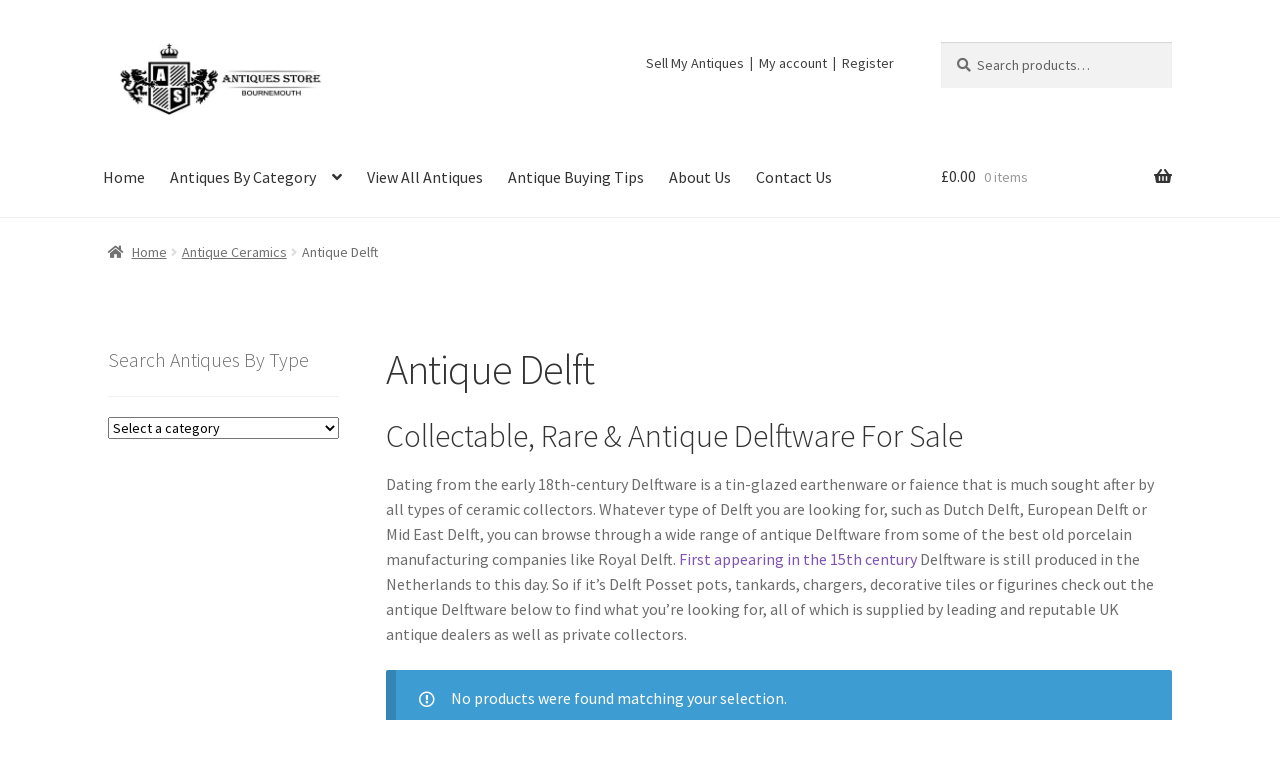

--- FILE ---
content_type: text/html; charset=UTF-8
request_url: https://antiquesstore.co.uk/product-category/antique-ceramics/delft/
body_size: 46354
content:
<!doctype html>
<html lang="en-US">
<head><meta charset="UTF-8"><script>if(navigator.userAgent.match(/MSIE|Internet Explorer/i)||navigator.userAgent.match(/Trident\/7\..*?rv:11/i)){var href=document.location.href;if(!href.match(/[?&]nowprocket/)){if(href.indexOf("?")==-1){if(href.indexOf("#")==-1){document.location.href=href+"?nowprocket=1"}else{document.location.href=href.replace("#","?nowprocket=1#")}}else{if(href.indexOf("#")==-1){document.location.href=href+"&nowprocket=1"}else{document.location.href=href.replace("#","&nowprocket=1#")}}}}</script><script>class RocketLazyLoadScripts{constructor(){this.v="1.2.5.1",this.triggerEvents=["keydown","mousedown","mousemove","touchmove","touchstart","touchend","wheel"],this.userEventHandler=this._triggerListener.bind(this),this.touchStartHandler=this._onTouchStart.bind(this),this.touchMoveHandler=this._onTouchMove.bind(this),this.touchEndHandler=this._onTouchEnd.bind(this),this.clickHandler=this._onClick.bind(this),this.interceptedClicks=[],this.interceptedClickListeners=[],this._interceptClickListeners(this),window.addEventListener("pageshow",e=>{this.persisted=e.persisted,this.everythingLoaded&&this._triggerLastFunctions()}),document.addEventListener("DOMContentLoaded",()=>{this._preconnect3rdParties()}),this.delayedScripts={normal:[],async:[],defer:[]},this.trash=[],this.allJQueries=[]}_addUserInteractionListener(e){if(document.hidden){e._triggerListener();return}this.triggerEvents.forEach(t=>window.addEventListener(t,e.userEventHandler,{passive:!0})),window.addEventListener("touchstart",e.touchStartHandler,{passive:!0}),window.addEventListener("mousedown",e.touchStartHandler),document.addEventListener("visibilitychange",e.userEventHandler)}_removeUserInteractionListener(){this.triggerEvents.forEach(e=>window.removeEventListener(e,this.userEventHandler,{passive:!0})),document.removeEventListener("visibilitychange",this.userEventHandler)}_onTouchStart(e){"HTML"!==e.target.tagName&&(window.addEventListener("touchend",this.touchEndHandler),window.addEventListener("mouseup",this.touchEndHandler),window.addEventListener("touchmove",this.touchMoveHandler,{passive:!0}),window.addEventListener("mousemove",this.touchMoveHandler),e.target.addEventListener("click",this.clickHandler),this._disableOtherEventListeners(e.target,!0),this._renameDOMAttribute(e.target,"onclick","rocket-onclick"),this._pendingClickStarted())}_onTouchMove(e){window.removeEventListener("touchend",this.touchEndHandler),window.removeEventListener("mouseup",this.touchEndHandler),window.removeEventListener("touchmove",this.touchMoveHandler,{passive:!0}),window.removeEventListener("mousemove",this.touchMoveHandler),e.target.removeEventListener("click",this.clickHandler),this._disableOtherEventListeners(e.target,!1),this._renameDOMAttribute(e.target,"rocket-onclick","onclick"),this._pendingClickFinished()}_onTouchEnd(){window.removeEventListener("touchend",this.touchEndHandler),window.removeEventListener("mouseup",this.touchEndHandler),window.removeEventListener("touchmove",this.touchMoveHandler,{passive:!0}),window.removeEventListener("mousemove",this.touchMoveHandler)}_onClick(e){e.target.removeEventListener("click",this.clickHandler),this._disableOtherEventListeners(e.target,!1),this._renameDOMAttribute(e.target,"rocket-onclick","onclick"),this.interceptedClicks.push(e),e.preventDefault(),e.stopPropagation(),e.stopImmediatePropagation(),this._pendingClickFinished()}_replayClicks(){window.removeEventListener("touchstart",this.touchStartHandler,{passive:!0}),window.removeEventListener("mousedown",this.touchStartHandler),this.interceptedClicks.forEach(e=>{e.target.dispatchEvent(new MouseEvent("click",{view:e.view,bubbles:!0,cancelable:!0}))})}_interceptClickListeners(e){EventTarget.prototype.addEventListenerBase=EventTarget.prototype.addEventListener,EventTarget.prototype.addEventListener=function(t,i,r){"click"!==t||e.windowLoaded||i===e.clickHandler||e.interceptedClickListeners.push({target:this,func:i,options:r}),(this||window).addEventListenerBase(t,i,r)}}_disableOtherEventListeners(e,t){this.interceptedClickListeners.forEach(i=>{i.target===e&&(t?e.removeEventListener("click",i.func,i.options):e.addEventListener("click",i.func,i.options))}),e.parentNode!==document.documentElement&&this._disableOtherEventListeners(e.parentNode,t)}_waitForPendingClicks(){return new Promise(e=>{this._isClickPending?this._pendingClickFinished=e:e()})}_pendingClickStarted(){this._isClickPending=!0}_pendingClickFinished(){this._isClickPending=!1}_renameDOMAttribute(e,t,i){e.hasAttribute&&e.hasAttribute(t)&&(event.target.setAttribute(i,event.target.getAttribute(t)),event.target.removeAttribute(t))}_triggerListener(){this._removeUserInteractionListener(this),"loading"===document.readyState?document.addEventListener("DOMContentLoaded",this._loadEverythingNow.bind(this)):this._loadEverythingNow()}_preconnect3rdParties(){let e=[];document.querySelectorAll("script[type=rocketlazyloadscript][data-rocket-src]").forEach(t=>{let i=t.getAttribute("data-rocket-src");if(i&&0!==i.indexOf("data:")){0===i.indexOf("//")&&(i=location.protocol+i);try{let r=new URL(i).origin;r!==location.origin&&e.push({src:r,crossOrigin:t.crossOrigin||"module"===t.getAttribute("data-rocket-type")})}catch(n){}}}),e=[...new Map(e.map(e=>[JSON.stringify(e),e])).values()],this._batchInjectResourceHints(e,"preconnect")}async _loadEverythingNow(){this.lastBreath=Date.now(),this._delayEventListeners(this),this._delayJQueryReady(this),this._handleDocumentWrite(),this._registerAllDelayedScripts(),this._preloadAllScripts(),await this._loadScriptsFromList(this.delayedScripts.normal),await this._loadScriptsFromList(this.delayedScripts.defer),await this._loadScriptsFromList(this.delayedScripts.async);try{await this._triggerDOMContentLoaded(),await this._pendingWebpackRequests(this),await this._triggerWindowLoad()}catch(e){console.error(e)}window.dispatchEvent(new Event("rocket-allScriptsLoaded")),this.everythingLoaded=!0,this._waitForPendingClicks().then(()=>{this._replayClicks()}),this._emptyTrash()}_registerAllDelayedScripts(){document.querySelectorAll("script[type=rocketlazyloadscript]").forEach(e=>{e.hasAttribute("data-rocket-src")?e.hasAttribute("async")&&!1!==e.async?this.delayedScripts.async.push(e):e.hasAttribute("defer")&&!1!==e.defer||"module"===e.getAttribute("data-rocket-type")?this.delayedScripts.defer.push(e):this.delayedScripts.normal.push(e):this.delayedScripts.normal.push(e)})}async _transformScript(e){if(await this._littleBreath(),!0===e.noModule&&"noModule"in HTMLScriptElement.prototype){e.setAttribute("data-rocket-status","skipped");return}return new Promise(t=>{let i;function r(){(i||e).setAttribute("data-rocket-status","executed"),t()}try{if(navigator.userAgent.indexOf("Firefox/")>0||""===navigator.vendor)i=document.createElement("script"),[...e.attributes].forEach(e=>{let t=e.nodeName;"type"!==t&&("data-rocket-type"===t&&(t="type"),"data-rocket-src"===t&&(t="src"),i.setAttribute(t,e.nodeValue))}),e.text&&(i.text=e.text),i.hasAttribute("src")?(i.addEventListener("load",r),i.addEventListener("error",function(){i.setAttribute("data-rocket-status","failed"),t()}),setTimeout(()=>{i.isConnected||t()},1)):(i.text=e.text,r()),e.parentNode.replaceChild(i,e);else{let n=e.getAttribute("data-rocket-type"),s=e.getAttribute("data-rocket-src");n?(e.type=n,e.removeAttribute("data-rocket-type")):e.removeAttribute("type"),e.addEventListener("load",r),e.addEventListener("error",function(){e.setAttribute("data-rocket-status","failed"),t()}),s?(e.removeAttribute("data-rocket-src"),e.src=s):e.src="data:text/javascript;base64,"+window.btoa(unescape(encodeURIComponent(e.text)))}}catch(a){e.setAttribute("data-rocket-status","failed"),t()}})}async _loadScriptsFromList(e){let t=e.shift();return t&&t.isConnected?(await this._transformScript(t),this._loadScriptsFromList(e)):Promise.resolve()}_preloadAllScripts(){this._batchInjectResourceHints([...this.delayedScripts.normal,...this.delayedScripts.defer,...this.delayedScripts.async],"preload")}_batchInjectResourceHints(e,t){var i=document.createDocumentFragment();e.forEach(e=>{let r=e.getAttribute&&e.getAttribute("data-rocket-src")||e.src;if(r){let n=document.createElement("link");n.href=r,n.rel=t,"preconnect"!==t&&(n.as="script"),e.getAttribute&&"module"===e.getAttribute("data-rocket-type")&&(n.crossOrigin=!0),e.crossOrigin&&(n.crossOrigin=e.crossOrigin),e.integrity&&(n.integrity=e.integrity),i.appendChild(n),this.trash.push(n)}}),document.head.appendChild(i)}_delayEventListeners(e){let t={};function i(i,r){return t[r].eventsToRewrite.indexOf(i)>=0&&!e.everythingLoaded?"rocket-"+i:i}function r(e,r){var n;!t[n=e]&&(t[n]={originalFunctions:{add:n.addEventListener,remove:n.removeEventListener},eventsToRewrite:[]},n.addEventListener=function(){arguments[0]=i(arguments[0],n),t[n].originalFunctions.add.apply(n,arguments)},n.removeEventListener=function(){arguments[0]=i(arguments[0],n),t[n].originalFunctions.remove.apply(n,arguments)}),t[e].eventsToRewrite.push(r)}function n(t,i){let r=t[i];t[i]=null,Object.defineProperty(t,i,{get:()=>r||function(){},set(n){e.everythingLoaded?r=n:t["rocket"+i]=r=n}})}r(document,"DOMContentLoaded"),r(window,"DOMContentLoaded"),r(window,"load"),r(window,"pageshow"),r(document,"readystatechange"),n(document,"onreadystatechange"),n(window,"onload"),n(window,"onpageshow")}_delayJQueryReady(e){let t;function i(t){return e.everythingLoaded?t:t.split(" ").map(e=>"load"===e||0===e.indexOf("load.")?"rocket-jquery-load":e).join(" ")}function r(r){if(r&&r.fn&&!e.allJQueries.includes(r)){r.fn.ready=r.fn.init.prototype.ready=function(t){return e.domReadyFired?t.bind(document)(r):document.addEventListener("rocket-DOMContentLoaded",()=>t.bind(document)(r)),r([])};let n=r.fn.on;r.fn.on=r.fn.init.prototype.on=function(){return this[0]===window&&("string"==typeof arguments[0]||arguments[0]instanceof String?arguments[0]=i(arguments[0]):"object"==typeof arguments[0]&&Object.keys(arguments[0]).forEach(e=>{let t=arguments[0][e];delete arguments[0][e],arguments[0][i(e)]=t})),n.apply(this,arguments),this},e.allJQueries.push(r)}t=r}r(window.jQuery),Object.defineProperty(window,"jQuery",{get:()=>t,set(e){r(e)}})}async _pendingWebpackRequests(e){let t=document.querySelector("script[data-webpack]");async function i(){return new Promise(e=>{t.addEventListener("load",e),t.addEventListener("error",e)})}t&&(await i(),await e._requestAnimFrame(),await e._pendingWebpackRequests(e))}async _triggerDOMContentLoaded(){this.domReadyFired=!0,await this._littleBreath(),document.dispatchEvent(new Event("rocket-readystatechange")),await this._littleBreath(),document.rocketonreadystatechange&&document.rocketonreadystatechange(),await this._littleBreath(),document.dispatchEvent(new Event("rocket-DOMContentLoaded")),await this._littleBreath(),window.dispatchEvent(new Event("rocket-DOMContentLoaded"))}async _triggerWindowLoad(){await this._littleBreath(),document.dispatchEvent(new Event("rocket-readystatechange")),await this._littleBreath(),document.rocketonreadystatechange&&document.rocketonreadystatechange(),await this._littleBreath(),window.dispatchEvent(new Event("rocket-load")),await this._littleBreath(),window.rocketonload&&window.rocketonload(),await this._littleBreath(),this.allJQueries.forEach(e=>e(window).trigger("rocket-jquery-load")),await this._littleBreath();let e=new Event("rocket-pageshow");e.persisted=this.persisted,window.dispatchEvent(e),await this._littleBreath(),window.rocketonpageshow&&window.rocketonpageshow({persisted:this.persisted}),this.windowLoaded=!0}_triggerLastFunctions(){document.onreadystatechange&&document.onreadystatechange(),window.onload&&window.onload(),window.onpageshow&&window.onpageshow({persisted:this.persisted})}_handleDocumentWrite(){let e=new Map;document.write=document.writeln=function(t){let i=document.currentScript;i||console.error("WPRocket unable to document.write this: "+t);let r=document.createRange(),n=i.parentElement,s=e.get(i);void 0===s&&(s=i.nextSibling,e.set(i,s));let a=document.createDocumentFragment();r.setStart(a,0),a.appendChild(r.createContextualFragment(t)),n.insertBefore(a,s)}}async _littleBreath(){Date.now()-this.lastBreath>45&&(await this._requestAnimFrame(),this.lastBreath=Date.now())}async _requestAnimFrame(){return document.hidden?new Promise(e=>setTimeout(e)):new Promise(e=>requestAnimationFrame(e))}_emptyTrash(){this.trash.forEach(e=>e.remove())}static run(){let e=new RocketLazyLoadScripts;e._addUserInteractionListener(e)}}RocketLazyLoadScripts.run();</script>

<meta name="viewport" content="width=device-width, initial-scale=1">
<link rel="profile" href="https://gmpg.org/xfn/11">
<link rel="pingback" href="https://antiquesstore.co.uk/xmlrpc.php">

<meta name='robots' content='index, follow, max-image-preview:large, max-snippet:-1, max-video-preview:-1'/>
	<style>img:is([sizes="auto" i], [sizes^="auto," i]) {contain-intrinsic-size:3000px 1500px}</style>
	
<!-- Google Tag Manager for WordPress by gtm4wp.com -->
<script data-cfasync="false" data-pagespeed-no-defer>var gtm4wp_datalayer_name="dataLayer";var dataLayer=dataLayer||[];</script>
<!-- End Google Tag Manager for WordPress by gtm4wp.com --><script type="rocketlazyloadscript">window._wca = window._wca || [];</script>

	<!-- This site is optimized with the Yoast SEO plugin v26.7 - https://yoast.com/wordpress/plugins/seo/ -->
	<title>Collectable &amp; Antique Delft Ware - Rare Dutch Delft Pottery Antiques</title><link rel="preload" as="style" href="https://fonts.googleapis.com/css?family=Source%20Sans%20Pro%3A400%2C300%2C300italic%2C400italic%2C600%2C700%2C900&#038;subset=latin%2Clatin-ext&#038;display=swap"/><link rel="stylesheet" href="https://fonts.googleapis.com/css?family=Source%20Sans%20Pro%3A400%2C300%2C300italic%2C400italic%2C600%2C700%2C900&#038;subset=latin%2Clatin-ext&#038;display=swap" media="print" onload="this.media='all'"/><noscript><link rel="stylesheet" href="https://fonts.googleapis.com/css?family=Source%20Sans%20Pro%3A400%2C300%2C300italic%2C400italic%2C600%2C700%2C900&#038;subset=latin%2Clatin-ext&#038;display=swap"/></noscript>
	<meta name="description" content="Rare and antique Delft pottery ceramic objects. View or buy collectable and antique Dutch Delftware dating from 1750 onwards on Antiques Store.co.uk"/>
	<link rel="canonical" href="https://antiquesstore.co.uk/product-category/antique-ceramics/delft/"/>
	<meta property="og:locale" content="en_US"/>
	<meta property="og:type" content="article"/>
	<meta property="og:title" content="Collectable &amp; Antique Delft Ware - Rare Dutch Delft Pottery Antiques"/>
	<meta property="og:description" content="Rare and antique Delft pottery ceramic objects. View or buy collectable and antique Dutch Delftware dating from 1750 onwards on Antiques Store.co.uk"/>
	<meta property="og:url" content="https://antiquesstore.co.uk/product-category/antique-ceramics/delft/"/>
	<meta property="og:site_name" content="Antiques, Collectables &amp; Vintage | Antiques Store Bournemouth"/>
	<meta name="twitter:card" content="summary_large_image"/>
	<script type="application/ld+json" class="yoast-schema-graph">{"@context":"https://schema.org","@graph":[{"@type":"CollectionPage","@id":"https://antiquesstore.co.uk/product-category/antique-ceramics/delft/","url":"https://antiquesstore.co.uk/product-category/antique-ceramics/delft/","name":"Collectable & Antique Delft Ware - Rare Dutch Delft Pottery Antiques","isPartOf":{"@id":"https://antiquesstore.co.uk/#website"},"description":"Rare and antique Delft pottery ceramic objects. View or buy collectable and antique Dutch Delftware dating from 1750 onwards on Antiques Store.co.uk","breadcrumb":{"@id":"https://antiquesstore.co.uk/product-category/antique-ceramics/delft/#breadcrumb"},"inLanguage":"en-US"},{"@type":"BreadcrumbList","@id":"https://antiquesstore.co.uk/product-category/antique-ceramics/delft/#breadcrumb","itemListElement":[{"@type":"ListItem","position":1,"name":"Home","item":"https://antiquesstore.co.uk/"},{"@type":"ListItem","position":2,"name":"Antique Ceramics","item":"https://antiquesstore.co.uk/product-category/antique-ceramics/"},{"@type":"ListItem","position":3,"name":"Antique Delft"}]},{"@type":"WebSite","@id":"https://antiquesstore.co.uk/#website","url":"https://antiquesstore.co.uk/","name":"Antiques Store Bournemouth","description":"Your quality Bournemouth antique, vintage and collectables store...","publisher":{"@id":"https://antiquesstore.co.uk/#organization"},"potentialAction":[{"@type":"SearchAction","target":{"@type":"EntryPoint","urlTemplate":"https://antiquesstore.co.uk/?s={search_term_string}"},"query-input":{"@type":"PropertyValueSpecification","valueRequired":true,"valueName":"search_term_string"}}],"inLanguage":"en-US"},{"@type":"Organization","@id":"https://antiquesstore.co.uk/#organization","name":"Antiques Store","url":"https://antiquesstore.co.uk/","logo":{"@type":"ImageObject","inLanguage":"en-US","@id":"https://antiquesstore.co.uk/#/schema/logo/image/","url":"https://antiquesstore.co.uk/wp-content/uploads/2020/12/cropped-antiques-store-logo-3.jpg","contentUrl":"https://antiquesstore.co.uk/wp-content/uploads/2020/12/cropped-antiques-store-logo-3.jpg","width":470,"height":150,"caption":"Antiques Store"},"image":{"@id":"https://antiquesstore.co.uk/#/schema/logo/image/"}}]}</script>
	<!-- / Yoast SEO plugin. -->


<link rel='dns-prefetch' href='//www.googletagmanager.com'/>
<link rel='dns-prefetch' href='//stats.wp.com'/>
<link rel='dns-prefetch' href='//fonts.googleapis.com'/>
<link rel='dns-prefetch' href='//use.fontawesome.com'/>
<link rel='dns-prefetch' href='//pagead2.googlesyndication.com'/>
<link href='https://fonts.gstatic.com' crossorigin rel='preconnect'/>
<link rel='preconnect' href='//c0.wp.com'/>
<link rel="alternate" type="application/rss+xml" title="Antiques, Collectables &amp; Vintage | Antiques Store Bournemouth &raquo; Feed" href="https://antiquesstore.co.uk/feed/"/>
<link rel="alternate" type="application/rss+xml" title="Antiques, Collectables &amp; Vintage | Antiques Store Bournemouth &raquo; Comments Feed" href="https://antiquesstore.co.uk/comments/feed/"/>
<link rel="alternate" type="application/rss+xml" title="Antiques, Collectables &amp; Vintage | Antiques Store Bournemouth &raquo; Antique Delft Category Feed" href="https://antiquesstore.co.uk/product-category/antique-ceramics/delft/feed/"/>
		<!-- This site uses the Google Analytics by MonsterInsights plugin v9.9.0 - Using Analytics tracking - https://www.monsterinsights.com/ -->
		<!-- Note: MonsterInsights is not currently configured on this site. The site owner needs to authenticate with Google Analytics in the MonsterInsights settings panel. -->
					<!-- No tracking code set -->
				<!-- / Google Analytics by MonsterInsights -->
		<style id='wp-emoji-styles-inline-css'>img.wp-smiley,img.emoji{display:inline!important;border:none!important;box-shadow:none!important;height:1em!important;width:1em!important;margin:0 .07em!important;vertical-align:-.1em!important;background:none!important;padding:0!important}</style>
<link rel='stylesheet' id='wp-block-library-css' href='https://c0.wp.com/c/6.8.3/wp-includes/css/dist/block-library/style.min.css' media='all'/>
<style id='wp-block-library-theme-inline-css'>.wp-block-audio :where(figcaption){color:#555;font-size:13px;text-align:center}.is-dark-theme .wp-block-audio :where(figcaption){color:#ffffffa6}.wp-block-audio{margin:0 0 1em}.wp-block-code{border:1px solid #ccc;border-radius:4px;font-family:Menlo,Consolas,monaco,monospace;padding:.8em 1em}.wp-block-embed :where(figcaption){color:#555;font-size:13px;text-align:center}.is-dark-theme .wp-block-embed :where(figcaption){color:#ffffffa6}.wp-block-embed{margin:0 0 1em}.blocks-gallery-caption{color:#555;font-size:13px;text-align:center}.is-dark-theme .blocks-gallery-caption{color:#ffffffa6}:root :where(.wp-block-image figcaption){color:#555;font-size:13px;text-align:center}.is-dark-theme :root :where(.wp-block-image figcaption){color:#ffffffa6}.wp-block-image{margin:0 0 1em}.wp-block-pullquote{border-bottom:4px solid;border-top:4px solid;color:currentColor;margin-bottom:1.75em}.wp-block-pullquote cite,.wp-block-pullquote footer,.wp-block-pullquote__citation{color:currentColor;font-size:.8125em;font-style:normal;text-transform:uppercase}.wp-block-quote{border-left:.25em solid;margin:0 0 1.75em;padding-left:1em}.wp-block-quote cite,.wp-block-quote footer{color:currentColor;font-size:.8125em;font-style:normal;position:relative}.wp-block-quote:where(.has-text-align-right){border-left:none;border-right:.25em solid;padding-left:0;padding-right:1em}.wp-block-quote:where(.has-text-align-center){border:none;padding-left:0}.wp-block-quote.is-large,.wp-block-quote.is-style-large,.wp-block-quote:where(.is-style-plain){border:none}.wp-block-search .wp-block-search__label{font-weight:700}.wp-block-search__button{border:1px solid #ccc;padding:.375em .625em}:where(.wp-block-group.has-background){padding:1.25em 2.375em}.wp-block-separator.has-css-opacity{opacity:.4}.wp-block-separator{border:none;border-bottom:2px solid;margin-left:auto;margin-right:auto}.wp-block-separator.has-alpha-channel-opacity{opacity:1}.wp-block-separator:not(.is-style-wide):not(.is-style-dots){width:100px}.wp-block-separator.has-background:not(.is-style-dots){border-bottom:none;height:1px}.wp-block-separator.has-background:not(.is-style-wide):not(.is-style-dots){height:2px}.wp-block-table{margin:0 0 1em}.wp-block-table td,.wp-block-table th{word-break:normal}.wp-block-table :where(figcaption){color:#555;font-size:13px;text-align:center}.is-dark-theme .wp-block-table :where(figcaption){color:#ffffffa6}.wp-block-video :where(figcaption){color:#555;font-size:13px;text-align:center}.is-dark-theme .wp-block-video :where(figcaption){color:#ffffffa6}.wp-block-video{margin:0 0 1em}:root :where(.wp-block-template-part.has-background){margin-bottom:0;margin-top:0;padding:1.25em 2.375em}</style>
<style id='classic-theme-styles-inline-css'>.wp-block-button__link{color:#fff;background-color:#32373c;border-radius:9999px;box-shadow:none;text-decoration:none;padding:calc(.667em + 2px) calc(1.333em + 2px);font-size:1.125em}.wp-block-file__button{background:#32373c;color:#fff;text-decoration:none}</style>
<link rel='stylesheet' id='wpzoom-social-icons-block-style-css' href='https://antiquesstore.co.uk/wp-content/plugins/social-icons-widget-by-wpzoom/block/dist/A.style-wpzoom-social-icons.css,qver=4.5.4.pagespeed.cf.6TNzUS9i1t.css' media='all'/>
<link rel='stylesheet' id='mediaelement-css' href='https://c0.wp.com/c/6.8.3/wp-includes/js/mediaelement/mediaelementplayer-legacy.min.css' media='all'/>
<link rel='stylesheet' id='wp-mediaelement-css' href='https://c0.wp.com/c/6.8.3/wp-includes/js/mediaelement/wp-mediaelement.min.css' media='all'/>
<style id='jetpack-sharing-buttons-style-inline-css'>.jetpack-sharing-buttons__services-list{display:flex;flex-direction:row;flex-wrap:wrap;gap:0;list-style-type:none;margin:5px;padding:0}.jetpack-sharing-buttons__services-list.has-small-icon-size{font-size:12px}.jetpack-sharing-buttons__services-list.has-normal-icon-size{font-size:16px}.jetpack-sharing-buttons__services-list.has-large-icon-size{font-size:24px}.jetpack-sharing-buttons__services-list.has-huge-icon-size{font-size:36px}@media print{.jetpack-sharing-buttons__services-list{display:none!important}}.editor-styles-wrapper .wp-block-jetpack-sharing-buttons{gap:0;padding-inline-start:0}ul.jetpack-sharing-buttons__services-list.has-background{padding:1.25em 2.375em}</style>
<link rel='stylesheet' id='storefront-gutenberg-blocks-css' href='https://antiquesstore.co.uk/wp-content/themes/storefront/assets/css/base/A.gutenberg-blocks.css,qver=4.6.0.pagespeed.cf.p_ONJXBXC1.css' media='all'/>
<style id='storefront-gutenberg-blocks-inline-css'>.wp-block-button__link:not(.has-text-color) {color:#333}.wp-block-button__link:not(.has-text-color):hover,
				.wp-block-button__link:not(.has-text-color):focus,
				.wp-block-button__link:not(.has-text-color):active {color:#333}.wp-block-button__link:not(.has-background) {background-color:#eee}.wp-block-button__link:not(.has-background):hover,
				.wp-block-button__link:not(.has-background):focus,
				.wp-block-button__link:not(.has-background):active {border-color:#d5d5d5;background-color:#d5d5d5}.wc-block-grid__products .wc-block-grid__product .wp-block-button__link{background-color:#eee;border-color:#eee;color:#333}.wp-block-quote footer,.wp-block-quote cite,.wp-block-quote__citation{color:#6d6d6d}.wp-block-pullquote cite,.wp-block-pullquote footer,.wp-block-pullquote__citation{color:#6d6d6d}.wp-block-image figcaption{color:#6d6d6d}.wp-block-separator.is-style-dots::before{color:#333}.wp-block-file a.wp-block-file__button{color:#333;background-color:#eee;border-color:#eee}.wp-block-file a.wp-block-file__button:hover,.wp-block-file a.wp-block-file__button:focus,.wp-block-file a.wp-block-file__button:active{color:#333;background-color:#d5d5d5}.wp-block-code,.wp-block-preformatted pre{color:#6d6d6d}.wp-block-table:not( .has-background ):not( .is-style-stripes ) tbody tr:nth-child(2n) td {background-color:#fdfdfd}.wp-block-cover .wp-block-cover__inner-container h1:not(.has-text-color),
				.wp-block-cover .wp-block-cover__inner-container h2:not(.has-text-color),
				.wp-block-cover .wp-block-cover__inner-container h3:not(.has-text-color),
				.wp-block-cover .wp-block-cover__inner-container h4:not(.has-text-color),
				.wp-block-cover .wp-block-cover__inner-container h5:not(.has-text-color),
				.wp-block-cover .wp-block-cover__inner-container h6:not(.has-text-color) {color:#000}.wc-block-components-price-slider__range-input-progress,.rtl .wc-block-components-price-slider__range-input-progress{--range-color:#7f54b3}@media all and (-ms-high-contrast:none),(-ms-high-contrast:active){.wc-block-components-price-slider__range-input-progress{background:#7f54b3}}.wc-block-components-button:not(.is-link) {background-color:#333;color:#fff}.wc-block-components-button:not(.is-link):hover,
				.wc-block-components-button:not(.is-link):focus,
				.wc-block-components-button:not(.is-link):active {background-color:#1a1a1a;color:#fff}.wc-block-components-button:not(.is-link):disabled {background-color:#333;color:#fff}.wc-block-cart__submit-container{background-color:#fff}.wc-block-cart__submit-container::before{color:rgba(220,220,220,.5)}.wc-block-components-order-summary-item__quantity{background-color:#fff;border-color:#6d6d6d;box-shadow:0 0 0 2px #fff;color:#6d6d6d}</style>
<style id='global-styles-inline-css'>:root{--wp--preset--aspect-ratio--square:1;--wp--preset--aspect-ratio--4-3: 4/3;--wp--preset--aspect-ratio--3-4: 3/4;--wp--preset--aspect-ratio--3-2: 3/2;--wp--preset--aspect-ratio--2-3: 2/3;--wp--preset--aspect-ratio--16-9: 16/9;--wp--preset--aspect-ratio--9-16: 9/16;--wp--preset--color--black:#000;--wp--preset--color--cyan-bluish-gray:#abb8c3;--wp--preset--color--white:#fff;--wp--preset--color--pale-pink:#f78da7;--wp--preset--color--vivid-red:#cf2e2e;--wp--preset--color--luminous-vivid-orange:#ff6900;--wp--preset--color--luminous-vivid-amber:#fcb900;--wp--preset--color--light-green-cyan:#7bdcb5;--wp--preset--color--vivid-green-cyan:#00d084;--wp--preset--color--pale-cyan-blue:#8ed1fc;--wp--preset--color--vivid-cyan-blue:#0693e3;--wp--preset--color--vivid-purple:#9b51e0;--wp--preset--gradient--vivid-cyan-blue-to-vivid-purple:linear-gradient(135deg,rgba(6,147,227,1) 0%,#9b51e0 100%);--wp--preset--gradient--light-green-cyan-to-vivid-green-cyan:linear-gradient(135deg,#7adcb4 0%,#00d082 100%);--wp--preset--gradient--luminous-vivid-amber-to-luminous-vivid-orange:linear-gradient(135deg,rgba(252,185,0,1) 0%,rgba(255,105,0,1) 100%);--wp--preset--gradient--luminous-vivid-orange-to-vivid-red:linear-gradient(135deg,rgba(255,105,0,1) 0%,#cf2e2e 100%);--wp--preset--gradient--very-light-gray-to-cyan-bluish-gray:linear-gradient(135deg,#eee 0%,#a9b8c3 100%);--wp--preset--gradient--cool-to-warm-spectrum:linear-gradient(135deg,#4aeadc 0%,#9778d1 20%,#cf2aba 40%,#ee2c82 60%,#fb6962 80%,#fef84c 100%);--wp--preset--gradient--blush-light-purple:linear-gradient(135deg,#ffceec 0%,#9896f0 100%);--wp--preset--gradient--blush-bordeaux:linear-gradient(135deg,#fecda5 0%,#fe2d2d 50%,#6b003e 100%);--wp--preset--gradient--luminous-dusk:linear-gradient(135deg,#ffcb70 0%,#c751c0 50%,#4158d0 100%);--wp--preset--gradient--pale-ocean:linear-gradient(135deg,#fff5cb 0%,#b6e3d4 50%,#33a7b5 100%);--wp--preset--gradient--electric-grass:linear-gradient(135deg,#caf880 0%,#71ce7e 100%);--wp--preset--gradient--midnight:linear-gradient(135deg,#020381 0%,#2874fc 100%);--wp--preset--font-size--small:14px;--wp--preset--font-size--medium:23px;--wp--preset--font-size--large:26px;--wp--preset--font-size--x-large:42px;--wp--preset--font-size--normal:16px;--wp--preset--font-size--huge:37px;--wp--preset--spacing--20:.44rem;--wp--preset--spacing--30:.67rem;--wp--preset--spacing--40:1rem;--wp--preset--spacing--50:1.5rem;--wp--preset--spacing--60:2.25rem;--wp--preset--spacing--70:3.38rem;--wp--preset--spacing--80:5.06rem;--wp--preset--shadow--natural:6px 6px 9px rgba(0,0,0,.2);--wp--preset--shadow--deep:12px 12px 50px rgba(0,0,0,.4);--wp--preset--shadow--sharp:6px 6px 0 rgba(0,0,0,.2);--wp--preset--shadow--outlined:6px 6px 0 -3px rgba(255,255,255,1) , 6px 6px rgba(0,0,0,1);--wp--preset--shadow--crisp:6px 6px 0 rgba(0,0,0,1)}:root :where(.is-layout-flow) > :first-child{margin-block-start:0}:root :where(.is-layout-flow) > :last-child{margin-block-end:0}:root :where(.is-layout-flow) > *{margin-block-start:24px;margin-block-end:0}:root :where(.is-layout-constrained) > :first-child{margin-block-start:0}:root :where(.is-layout-constrained) > :last-child{margin-block-end:0}:root :where(.is-layout-constrained) > *{margin-block-start:24px;margin-block-end:0}:root :where(.is-layout-flex){gap:24px}:root :where(.is-layout-grid){gap:24px}body .is-layout-flex{display:flex}.is-layout-flex{flex-wrap:wrap;align-items:center}.is-layout-flex > :is(*, div){margin:0}body .is-layout-grid{display:grid}.is-layout-grid > :is(*, div){margin:0}.has-black-color{color:var(--wp--preset--color--black)!important}.has-cyan-bluish-gray-color{color:var(--wp--preset--color--cyan-bluish-gray)!important}.has-white-color{color:var(--wp--preset--color--white)!important}.has-pale-pink-color{color:var(--wp--preset--color--pale-pink)!important}.has-vivid-red-color{color:var(--wp--preset--color--vivid-red)!important}.has-luminous-vivid-orange-color{color:var(--wp--preset--color--luminous-vivid-orange)!important}.has-luminous-vivid-amber-color{color:var(--wp--preset--color--luminous-vivid-amber)!important}.has-light-green-cyan-color{color:var(--wp--preset--color--light-green-cyan)!important}.has-vivid-green-cyan-color{color:var(--wp--preset--color--vivid-green-cyan)!important}.has-pale-cyan-blue-color{color:var(--wp--preset--color--pale-cyan-blue)!important}.has-vivid-cyan-blue-color{color:var(--wp--preset--color--vivid-cyan-blue)!important}.has-vivid-purple-color{color:var(--wp--preset--color--vivid-purple)!important}.has-black-background-color{background-color:var(--wp--preset--color--black)!important}.has-cyan-bluish-gray-background-color{background-color:var(--wp--preset--color--cyan-bluish-gray)!important}.has-white-background-color{background-color:var(--wp--preset--color--white)!important}.has-pale-pink-background-color{background-color:var(--wp--preset--color--pale-pink)!important}.has-vivid-red-background-color{background-color:var(--wp--preset--color--vivid-red)!important}.has-luminous-vivid-orange-background-color{background-color:var(--wp--preset--color--luminous-vivid-orange)!important}.has-luminous-vivid-amber-background-color{background-color:var(--wp--preset--color--luminous-vivid-amber)!important}.has-light-green-cyan-background-color{background-color:var(--wp--preset--color--light-green-cyan)!important}.has-vivid-green-cyan-background-color{background-color:var(--wp--preset--color--vivid-green-cyan)!important}.has-pale-cyan-blue-background-color{background-color:var(--wp--preset--color--pale-cyan-blue)!important}.has-vivid-cyan-blue-background-color{background-color:var(--wp--preset--color--vivid-cyan-blue)!important}.has-vivid-purple-background-color{background-color:var(--wp--preset--color--vivid-purple)!important}.has-black-border-color{border-color:var(--wp--preset--color--black)!important}.has-cyan-bluish-gray-border-color{border-color:var(--wp--preset--color--cyan-bluish-gray)!important}.has-white-border-color{border-color:var(--wp--preset--color--white)!important}.has-pale-pink-border-color{border-color:var(--wp--preset--color--pale-pink)!important}.has-vivid-red-border-color{border-color:var(--wp--preset--color--vivid-red)!important}.has-luminous-vivid-orange-border-color{border-color:var(--wp--preset--color--luminous-vivid-orange)!important}.has-luminous-vivid-amber-border-color{border-color:var(--wp--preset--color--luminous-vivid-amber)!important}.has-light-green-cyan-border-color{border-color:var(--wp--preset--color--light-green-cyan)!important}.has-vivid-green-cyan-border-color{border-color:var(--wp--preset--color--vivid-green-cyan)!important}.has-pale-cyan-blue-border-color{border-color:var(--wp--preset--color--pale-cyan-blue)!important}.has-vivid-cyan-blue-border-color{border-color:var(--wp--preset--color--vivid-cyan-blue)!important}.has-vivid-purple-border-color{border-color:var(--wp--preset--color--vivid-purple)!important}.has-vivid-cyan-blue-to-vivid-purple-gradient-background{background:var(--wp--preset--gradient--vivid-cyan-blue-to-vivid-purple)!important}.has-light-green-cyan-to-vivid-green-cyan-gradient-background{background:var(--wp--preset--gradient--light-green-cyan-to-vivid-green-cyan)!important}.has-luminous-vivid-amber-to-luminous-vivid-orange-gradient-background{background:var(--wp--preset--gradient--luminous-vivid-amber-to-luminous-vivid-orange)!important}.has-luminous-vivid-orange-to-vivid-red-gradient-background{background:var(--wp--preset--gradient--luminous-vivid-orange-to-vivid-red)!important}.has-very-light-gray-to-cyan-bluish-gray-gradient-background{background:var(--wp--preset--gradient--very-light-gray-to-cyan-bluish-gray)!important}.has-cool-to-warm-spectrum-gradient-background{background:var(--wp--preset--gradient--cool-to-warm-spectrum)!important}.has-blush-light-purple-gradient-background{background:var(--wp--preset--gradient--blush-light-purple)!important}.has-blush-bordeaux-gradient-background{background:var(--wp--preset--gradient--blush-bordeaux)!important}.has-luminous-dusk-gradient-background{background:var(--wp--preset--gradient--luminous-dusk)!important}.has-pale-ocean-gradient-background{background:var(--wp--preset--gradient--pale-ocean)!important}.has-electric-grass-gradient-background{background:var(--wp--preset--gradient--electric-grass)!important}.has-midnight-gradient-background{background:var(--wp--preset--gradient--midnight)!important}.has-small-font-size{font-size:var(--wp--preset--font-size--small)!important}.has-medium-font-size{font-size:var(--wp--preset--font-size--medium)!important}.has-large-font-size{font-size:var(--wp--preset--font-size--large)!important}.has-x-large-font-size{font-size:var(--wp--preset--font-size--x-large)!important}:root :where(.wp-block-pullquote){font-size:1.5em;line-height:1.6}</style>
<link rel='stylesheet' id='cookie-law-info-css' href='https://antiquesstore.co.uk/wp-content/plugins/cookie-law-info/legacy/public/css/A.cookie-law-info-public.css,qver=3.3.9.1.pagespeed.cf.5m7c7Jutf5.css' media='all'/>
<link rel='stylesheet' id='cookie-law-info-gdpr-css' href='https://antiquesstore.co.uk/wp-content/plugins/cookie-law-info/legacy/public/css/A.cookie-law-info-gdpr.css,qver=3.3.9.1.pagespeed.cf.f-tAEvU-4M.css' media='all'/>
<style id='woocommerce-inline-inline-css'>.woocommerce form .form-row .required{visibility:visible}</style>
<link rel='stylesheet' id='storefront-style-css' href='https://antiquesstore.co.uk/wp-content/themes/storefront/A.style.css,qver=4.6.0.pagespeed.cf.KhzVWpSIFm.css' media='all'/>
<style id='storefront-style-inline-css'>.main-navigation ul li a,.site-title a,ul.menu li a,.site-branding h1 a,button.menu-toggle,button.menu-toggle:hover,.handheld-navigation .dropdown-toggle{color:#333}button.menu-toggle,button.menu-toggle:hover{border-color:#333}.main-navigation ul li a:hover,.main-navigation ul li:hover>a,.site-title a:hover,.site-header ul.menu li.current-menu-item>a{color:#747474}table:not( .has-background ) th {background-color:#f8f8f8}table:not( .has-background ) tbody td {background-color:#fdfdfd}table:not( .has-background ) tbody tr:nth-child(2n) td,
			fieldset,
			fieldset legend {background-color:#fbfbfb}.site-header,.secondary-navigation ul ul,.main-navigation ul.menu>li.menu-item-has-children:after,.secondary-navigation ul.menu ul,.storefront-handheld-footer-bar,.storefront-handheld-footer-bar ul li>a,.storefront-handheld-footer-bar ul li.search .site-search,button.menu-toggle,button.menu-toggle:hover{background-color:#fff}p.site-description,.site-header,.storefront-handheld-footer-bar{color:#404040}button.menu-toggle:after,button.menu-toggle:before,button.menu-toggle span:before{background-color:#333}h1,h2,h3,h4,h5,h6,.wc-block-grid__product-title{color:#333}.widget h1{border-bottom-color:#333}body,.secondary-navigation a{color:#6d6d6d}.widget-area .widget a,.hentry .entry-header .posted-on a,.hentry .entry-header .post-author a,.hentry .entry-header .post-comments a,.hentry .entry-header .byline a{color:#727272}a{color:#7f54b3}a:focus,button:focus,.button.alt:focus,input:focus,textarea:focus,input[type="button"]:focus,input[type="reset"]:focus,input[type="submit"]:focus,input[type="email"]:focus,input[type="tel"]:focus,input[type="url"]:focus,input[type="password"]:focus,input[type="search"]:focus{outline-color:#7f54b3}button,input[type="button"],input[type="reset"],input[type="submit"],.button,.widget a.button{background-color:#eee;border-color:#eee;color:#333}button:hover,input[type="button"]:hover,input[type="reset"]:hover,input[type="submit"]:hover,.button:hover,.widget a.button:hover{background-color:#d5d5d5;border-color:#d5d5d5;color:#333}button.alt,input[type="button"].alt,input[type="reset"].alt,input[type="submit"].alt,.button.alt,.widget-area .widget a.button.alt{background-color:#333;border-color:#333;color:#fff}button.alt:hover,input[type="button"].alt:hover,input[type="reset"].alt:hover,input[type="submit"].alt:hover,.button.alt:hover,.widget-area .widget a.button.alt:hover{background-color:#1a1a1a;border-color:#1a1a1a;color:#fff}.pagination .page-numbers li .page-numbers.current{background-color:#e6e6e6;color:#636363}#comments .comment-list .comment-content .comment-text{background-color:#f8f8f8}.site-footer{background-color:#f0f0f0;color:#6d6d6d}.site-footer a:not(.button):not(.components-button) {color:#333}.site-footer .storefront-handheld-footer-bar a:not(.button):not(.components-button) {color:#333}.site-footer h1,.site-footer h2,.site-footer h3,.site-footer h4,.site-footer h5,.site-footer h6,.site-footer .widget .widget-title,.site-footer .widget .widgettitle{color:#333}.page-template-template-homepage.has-post-thumbnail .type-page.has-post-thumbnail .entry-title{color:#000}.page-template-template-homepage.has-post-thumbnail .type-page.has-post-thumbnail .entry-content{color:#000}@media screen and (min-width:768px ){.secondary-navigation ul.menu a:hover{color:#595959}.secondary-navigation ul.menu a{color:#404040}.main-navigation ul.menu ul.sub-menu,.main-navigation ul.nav-menu ul.children{background-color:#f0f0f0}.site-header{border-bottom-color:#f0f0f0}}</style>
<link rel='stylesheet' id='storefront-icons-css' href='https://antiquesstore.co.uk/wp-content/themes/storefront/assets/css/base/A.icons.css,qver=4.6.0.pagespeed.cf.Nt1F8xU_3H.css' media='all'/>

<style id='storefront-jetpack-widgets-css' media='all'>.jetpack_subscription_widget #subscribe-email input{padding:.6180469716em!important;width:100%!important}.widget_google_translate_widget img{display:inline}.widget_google_translate_widget a{text-decoration:none!important}</style>
<link rel='stylesheet' id='wpzoom-social-icons-socicon-css' href='https://antiquesstore.co.uk/wp-content/plugins/social-icons-widget-by-wpzoom/assets/css/A.wpzoom-socicon.css,qver=1768531921.pagespeed.cf.Il9OY9ihiz.css' media='all'/>
<link rel='stylesheet' id='wpzoom-social-icons-genericons-css' href='https://antiquesstore.co.uk/wp-content/plugins/social-icons-widget-by-wpzoom/assets/css/A.genericons.css,qver=1768531921.pagespeed.cf.slQQjXSwtF.css' media='all'/>
<link rel='stylesheet' id='wpzoom-social-icons-academicons-css' href='https://antiquesstore.co.uk/wp-content/plugins/social-icons-widget-by-wpzoom/assets/css/A.academicons.min.css,qver=1768531921.pagespeed.cf.mNJ4iGHbhn.css' media='all'/>
<link rel='stylesheet' id='wpzoom-social-icons-font-awesome-3-css' href='https://antiquesstore.co.uk/wp-content/plugins/social-icons-widget-by-wpzoom/assets/css/A.font-awesome-3.min.css,qver=1768531921.pagespeed.cf.sMtwhLEKOp.css' media='all'/>
<link rel='stylesheet' id='dashicons-css' href='https://c0.wp.com/c/6.8.3/wp-includes/css/dashicons.min.css' media='all'/>
<link rel='stylesheet' id='wpzoom-social-icons-styles-css' href='https://antiquesstore.co.uk/wp-content/plugins/social-icons-widget-by-wpzoom/assets/css/A.wpzoom-social-icons-styles.css,qver=1768531921.pagespeed.cf.sPsxQjpShI.css' media='all'/>
<link rel='stylesheet' id='sbc-styles-css' href='https://antiquesstore.co.uk/wp-content/plugins/storefront-blog-customiser/assets/css/A.style.css,qver=6.8.3.pagespeed.cf.wqKY8yqwdk.css' media='all'/>
<link rel='stylesheet' id='sph-styles-css' href='https://antiquesstore.co.uk/wp-content/plugins/storefront-parallax-hero/assets/css/A.style.css,qver=6.8.3.pagespeed.cf.Ou_jr7d9m1.css' media='all'/>
<style id='sph-styles-inline-css'>.sph-hero a:not(.button) {color:#96588a}.overlay.animated h1:after{color:#fff}.overlay.animated span:before{background-color:#7f54b3}</style>
<link rel='stylesheet' id='wcfm_core_css-css' href='https://antiquesstore.co.uk/wp-content/plugins/wc-frontend-manager/assets/css/min/A.wcfm-style-core.css,qver=6.7.24.pagespeed.cf.ELo4Bfj8qV.css' media='all'/>
<style id='wcfmvm_custom_subscribe_button_css-css' media='all'>.wcfm_membership_subscribe_button_wrapper input.wcfm_submit_button,#wcfm_membership_container input.wcfm_submit_button,#wcfm_membership_container a.wcfm_submit_button{background-color:#777}.wcfm_membership_subscribe_button_wrapper input.wcfm_submit_button:hover,#wcfm_membership_container input.wcfm_submit_button:hover,#wcfm_membership_container a.wcfm_submit_button:hover{background-color:#ccc}.wcfm_membership_subscribe_button_wrapper input.wcfm_submit_button,#wcfm_membership_container input.wcfm_submit_button,#wcfm_membership_container a.wcfm_submit_button{color:#fff}</style>
<link rel='stylesheet' id='jquery-ui-style-css' href='https://c0.wp.com/p/woocommerce/10.4.3/assets/css/jquery-ui/jquery-ui.min.css' media='all'/>
<link rel='stylesheet' id='wcfm_fa_icon_css-css' href='https://antiquesstore.co.uk/wp-content/plugins/wc-frontend-manager/assets/fonts/font-awesome/css/wcfmicon.min.css?ver=6.7.24' media='all'/>
<link rel='stylesheet' id='storefront-woocommerce-style-css' href='https://antiquesstore.co.uk/wp-content/themes/storefront/assets/css/woocommerce/woocommerce.css?ver=4.6.0' media='all'/>
<style id='storefront-woocommerce-style-inline-css'>@font-face{font-family:star;src:url(https://antiquesstore.co.uk/wp-content/plugins/woocommerce/assets/fonts/star.eot);src:url(https://antiquesstore.co.uk/wp-content/plugins/woocommerce/assets/fonts/star.eot?#iefix) format("embedded-opentype") , url(https://antiquesstore.co.uk/wp-content/plugins/woocommerce/assets/fonts/star.woff) format("woff") , url(https://antiquesstore.co.uk/wp-content/plugins/woocommerce/assets/fonts/star.ttf) format("truetype") , url(https://antiquesstore.co.uk/wp-content/plugins/woocommerce/assets/fonts/star.svg#star) format("svg");font-weight:400;font-style:normal}@font-face{font-family:WooCommerce;src:url(https://antiquesstore.co.uk/wp-content/plugins/woocommerce/assets/fonts/WooCommerce.eot);src:url(https://antiquesstore.co.uk/wp-content/plugins/woocommerce/assets/fonts/WooCommerce.eot?#iefix) format("embedded-opentype") , url(https://antiquesstore.co.uk/wp-content/plugins/woocommerce/assets/fonts/WooCommerce.woff) format("woff") , url(https://antiquesstore.co.uk/wp-content/plugins/woocommerce/assets/fonts/WooCommerce.ttf) format("truetype") , url(https://antiquesstore.co.uk/wp-content/plugins/woocommerce/assets/fonts/WooCommerce.svg#WooCommerce) format("svg");font-weight:400;font-style:normal}a.cart-contents,.site-header-cart .widget_shopping_cart a{color:#333}a.cart-contents:hover,.site-header-cart .widget_shopping_cart a:hover,.site-header-cart:hover>li>a{color:#747474}table.cart td.product-remove,table.cart td.actions{border-top-color:#fff}.storefront-handheld-footer-bar ul li.cart .count{background-color:#333;color:#fff;border-color:#fff}.woocommerce-tabs ul.tabs li.active a,ul.products li.product .price,.onsale,.wc-block-grid__product-onsale,.widget_search form:before,.widget_product_search form:before{color:#6d6d6d}.woocommerce-breadcrumb a,a.woocommerce-review-link,.product_meta a{color:#727272}.wc-block-grid__product-onsale,.onsale{border-color:#6d6d6d}.star-rating span:before,.quantity .plus,.quantity .minus,p.stars a:hover:after,p.stars a:after,.star-rating span:before,#payment .payment_methods li input[type="radio"]:first-child:checked+label:before{color:#7f54b3}.widget_price_filter .ui-slider .ui-slider-range,.widget_price_filter .ui-slider .ui-slider-handle{background-color:#7f54b3}.order_details{background-color:#f8f8f8}.order_details>li{border-bottom:1px dotted #e3e3e3}.order_details:before,.order_details:after{background:-webkit-linear-gradient(transparent 0,transparent 0) , -webkit-linear-gradient(135deg,#f8f8f8 33.33%,transparent 33.33%) , -webkit-linear-gradient(45deg,#f8f8f8 33.33%,transparent 33.33%)}#order_review{background-color:#fff}#payment .payment_methods>li .payment_box,#payment .place-order{background-color:#fafafa}#payment .payment_methods > li:not(.woocommerce-notice) {background-color:#f5f5f5}#payment .payment_methods > li:not(.woocommerce-notice):hover {background-color:#f0f0f0}.woocommerce-pagination .page-numbers li .page-numbers.current{background-color:#e6e6e6;color:#636363}.wc-block-grid__product-onsale,
			.onsale,
			.woocommerce-pagination .page-numbers li .page-numbers:not(.current) {color:#6d6d6d}p.stars a:before,
			p.stars a:hover~a:before,
			p.stars.selected a.active~a:before {color:#6d6d6d}p.stars.selected a.active:before,
			p.stars:hover a:before,
			p.stars.selected a:not(.active):before,
			p.stars.selected a.active:before {color:#7f54b3}.single-product div.product .woocommerce-product-gallery .woocommerce-product-gallery__trigger{background-color:#eee;color:#333}.single-product div.product .woocommerce-product-gallery .woocommerce-product-gallery__trigger:hover{background-color:#d5d5d5;border-color:#d5d5d5;color:#333}.button.added_to_cart:focus,.button.wc-forward:focus{outline-color:#7f54b3}.added_to_cart,.site-header-cart .widget_shopping_cart a.button,.wc-block-grid__products .wc-block-grid__product .wp-block-button__link{background-color:#eee;border-color:#eee;color:#333}.added_to_cart:hover,.site-header-cart .widget_shopping_cart a.button:hover,.wc-block-grid__products .wc-block-grid__product .wp-block-button__link:hover{background-color:#d5d5d5;border-color:#d5d5d5;color:#333}.added_to_cart.alt,.added_to_cart,.widget a.button.checkout{background-color:#333;border-color:#333;color:#fff}.added_to_cart.alt:hover,.added_to_cart:hover,.widget a.button.checkout:hover{background-color:#1a1a1a;border-color:#1a1a1a;color:#fff}.button.loading{color:#eee}.button.loading:hover{background-color:#eee}.button.loading:after{color:#333}@media screen and (min-width:768px ){.site-header-cart .widget_shopping_cart,.site-header .product_list_widget li .quantity{color:#404040}.site-header-cart .widget_shopping_cart .buttons,.site-header-cart .widget_shopping_cart .total{background-color:#f5f5f5}.site-header-cart .widget_shopping_cart{background-color:#f0f0f0}}.storefront-product-pagination a{color:#6d6d6d;background-color:#fff}.storefront-sticky-add-to-cart{color:#6d6d6d;background-color:#fff}.storefront-sticky-add-to-cart a:not(.button) {color:#333}</style>
<link rel='stylesheet' id='select2_css-css' href='https://antiquesstore.co.uk/wp-content/plugins/wc-frontend-manager/includes/libs/select2/A.select2.css,qver=6.7.24.pagespeed.cf.B278LoP9g1.css' media='all'/>
<link rel='stylesheet' id='storefront-woocommerce-brands-style-css' href='https://antiquesstore.co.uk/wp-content/themes/storefront/assets/css/woocommerce/extensions/A.brands.css,qver=4.6.0.pagespeed.cf.VvUq9eMpLI.css' media='all'/>
<link rel='preload' as='font' id='wpzoom-social-icons-font-academicons-woff2-css' href='https://antiquesstore.co.uk/wp-content/plugins/social-icons-widget-by-wpzoom/assets/font/academicons.woff2?v=1.9.2' type='font/woff2' crossorigin />
<link rel='preload' as='font' id='wpzoom-social-icons-font-fontawesome-3-woff2-css' href='https://antiquesstore.co.uk/wp-content/plugins/social-icons-widget-by-wpzoom/assets/font/fontawesome-webfont.woff2?v=4.7.0' type='font/woff2' crossorigin />
<link rel='preload' as='font' id='wpzoom-social-icons-font-genericons-woff-css' href='https://antiquesstore.co.uk/wp-content/plugins/social-icons-widget-by-wpzoom/assets/font/Genericons.woff' type='font/woff' crossorigin />
<link rel='preload' as='font' id='wpzoom-social-icons-font-socicon-woff2-css' href='https://antiquesstore.co.uk/wp-content/plugins/social-icons-widget-by-wpzoom/assets/font/socicon.woff2?v=4.5.4' type='font/woff2' crossorigin />
<link rel='stylesheet' id='spt-styles-css' href='https://antiquesstore.co.uk/wp-content/plugins/storefront-pricing-tables/assets/css/A.style.css,qver=6.8.3.pagespeed.cf.9AtDZcAcMH.css' media='all'/>
<style id='spt-styles-inline-css'>.storefront-pricing-column h2.column-title{background-color:#2c2d33;color:#fff}.storefront-pricing-column.highlight h2.column-title{background-color:#96588a;color:#fff}</style>
<link rel='stylesheet' id='font-awesome-5-brands-css' href='//use.fontawesome.com/releases/v5.0.13/css/brands.css?ver=6.8.3' media='all'/>
<style id='sps-styles-css' media='all'>.storefront-product-sharing{clear:both}.storefront-product-sharing ul{margin-left:0}.storefront-product-sharing ul li{list-style:none}.storefront-product-sharing ul li a:before{font-family:"FontAwesome";font-weight:400;margin-right:1em}.storefront-product-sharing ul li.facebook a:before{content:"\f230";color:#3b5998}.storefront-product-sharing ul li.twitter a:before{content:"\f081";color:#00aced}.storefront-product-sharing ul li.pinterest a:before{content:"\f0d3";color:#cb2027}.storefront-product-sharing ul li.email a:before{content:"\f199"}.storefront-2-3 .storefront-product-sharing ul li a:before{font-family:"Font Awesome 5 Brands"}.storefront-2-3 .storefront-product-sharing ul li.facebook a:before{content:"\f09a"}.storefront-2-3 .storefront-product-sharing ul li.twitter a:before{content:"\f099"}.storefront-2-3 .storefront-product-sharing ul li.pinterest a:before{content:"\f0d2"}.storefront-2-3 .storefront-product-sharing ul li.email a:before{font-weight:900;font-family:"Font Awesome 5 Free";content:"\f0e0"}@media screen and (min-width:768px){.storefront-product-sharing{padding:1.618em 0}.storefront-product-sharing ul{margin:0}.storefront-product-sharing ul::before,.storefront-product-sharing ul::after{content:'';display:table}.storefront-product-sharing ul::after{clear:both}.storefront-product-sharing ul li{width:25%;float:left;text-align:center;border-right:1px solid rgba(0,0,0,.05)}.storefront-product-sharing ul li:last-child{border-right:0}.storefront-product-sharing ul li a{display:block}.storefront-product-sharing ul li a:before{display:block;margin:0 auto .007em;font-size:2.618em;transition:all , ease , .2s}.storefront-product-sharing ul li a:hover:before{transform:translateY(-.236em)}}</style>
<link rel='stylesheet' id='storefront-mega-menus-frontend-css' href='https://antiquesstore.co.uk/wp-content/plugins/storefront-mega-menus/assets/css/A.frontend.css,qver=1.6.2.pagespeed.cf.rcT-L_4LsP.css' media='all'/>
<style id='storefront-mega-menus-frontend-inline-css'>.smm-mega-menu{background-color:#fff}.main-navigation ul li.smm-active .smm-mega-menu a.button{background-color:#eee!important;border-color:#eee!important;color:#333!important}.main-navigation ul li.smm-active .smm-mega-menu a.button:hover{background-color:#d5d5d5!important;border-color:#d5d5d5!important;color:#333!important}.main-navigation ul li.smm-active .smm-mega-menu a.added_to_cart{background-color:#333!important;border-color:#333!important;color:#fff!important}.main-navigation ul li.smm-active .smm-mega-menu a.added_to_cart:hover{background-color:#1a1a1a!important;border-color:#1a1a1a!important;color:#fff!important}.main-navigation ul li.smm-active .widget h3.widget-title,.main-navigation ul li.smm-active li ul.products li.product h3{color:#404040}.main-navigation ul li.smm-active ul.sub-menu li a{color:#333}</style>
<style id='rocket-lazyload-inline-css'>.rll-youtube-player{position:relative;padding-bottom:56.23%;height:0;overflow:hidden;max-width:100%}.rll-youtube-player:focus-within{outline:2px solid currentColor;outline-offset:5px}.rll-youtube-player iframe{position:absolute;top:0;left:0;width:100%;height:100%;z-index:100;background:0 0}.rll-youtube-player img{bottom:0;display:block;left:0;margin:auto;max-width:100%;width:100%;position:absolute;right:0;top:0;border:none;height:auto;-webkit-transition:.4s all;-moz-transition:.4s all;transition:.4s all}.rll-youtube-player img:hover{-webkit-filter:brightness(75%)}.rll-youtube-player .play{height:100%;width:100%;left:0;top:0;position:absolute;background:url(https://antiquesstore.co.uk/wp-content/plugins/wp-rocket/assets/img/xyoutube.png.pagespeed.ic.sTxuXVp5w2.webp) no-repeat center;background-color:transparent!important;cursor:pointer;border:none}.wp-embed-responsive .wp-has-aspect-ratio .rll-youtube-player{position:absolute;padding-bottom:0;width:100%;height:100%;top:0;bottom:0;left:0;right:0}</style>
<!--n2css--><!--n2js--><script type="rocketlazyloadscript" id="woocommerce-google-analytics-integration-gtag-js-after">
/* Google Analytics for WooCommerce (gtag.js) */
					window.dataLayer = window.dataLayer || [];
					function gtag(){dataLayer.push(arguments);}
					// Set up default consent state.
					for ( const mode of [{"analytics_storage":"denied","ad_storage":"denied","ad_user_data":"denied","ad_personalization":"denied","region":["AT","BE","BG","HR","CY","CZ","DK","EE","FI","FR","DE","GR","HU","IS","IE","IT","LV","LI","LT","LU","MT","NL","NO","PL","PT","RO","SK","SI","ES","SE","GB","CH"]}] || [] ) {
						gtag( "consent", "default", { "wait_for_update": 500, ...mode } );
					}
					gtag("js", new Date());
					gtag("set", "developer_id.dOGY3NW", true);
					gtag("config", "UA-204847423-1", {"track_404":true,"allow_google_signals":true,"logged_in":false,"linker":{"domains":[],"allow_incoming":false},"custom_map":{"dimension1":"logged_in"}});
</script>
<script type="rocketlazyloadscript" data-rocket-src="https://c0.wp.com/c/6.8.3/wp-includes/js/jquery/jquery.min.js" id="jquery-core-js" defer></script>
<script type="rocketlazyloadscript" data-rocket-src="https://c0.wp.com/c/6.8.3/wp-includes/js/jquery/jquery-migrate.min.js" id="jquery-migrate-js" defer></script>
<script id="cookie-law-info-js-extra">var Cli_Data={"nn_cookie_ids":[],"cookielist":[],"non_necessary_cookies":[],"ccpaEnabled":"","ccpaRegionBased":"","ccpaBarEnabled":"","strictlyEnabled":["necessary","obligatoire"],"ccpaType":"gdpr","js_blocking":"1","custom_integration":"","triggerDomRefresh":"","secure_cookies":""};var cli_cookiebar_settings={"animate_speed_hide":"500","animate_speed_show":"500","background":"#FFF","border":"#b1a6a6c2","border_on":"","button_1_button_colour":"#61a229","button_1_button_hover":"#4e8221","button_1_link_colour":"#fff","button_1_as_button":"1","button_1_new_win":"","button_2_button_colour":"#333","button_2_button_hover":"#292929","button_2_link_colour":"#444","button_2_as_button":"","button_2_hidebar":"","button_3_button_colour":"#3566bb","button_3_button_hover":"#2a5296","button_3_link_colour":"#fff","button_3_as_button":"1","button_3_new_win":"","button_4_button_colour":"#000","button_4_button_hover":"#000000","button_4_link_colour":"#333333","button_4_as_button":"","button_7_button_colour":"#61a229","button_7_button_hover":"#4e8221","button_7_link_colour":"#fff","button_7_as_button":"1","button_7_new_win":"","font_family":"inherit","header_fix":"","notify_animate_hide":"1","notify_animate_show":"","notify_div_id":"#cookie-law-info-bar","notify_position_horizontal":"right","notify_position_vertical":"bottom","scroll_close":"","scroll_close_reload":"","accept_close_reload":"","reject_close_reload":"","showagain_tab":"","showagain_background":"#fff","showagain_border":"#000","showagain_div_id":"#cookie-law-info-again","showagain_x_position":"100px","text":"#333333","show_once_yn":"","show_once":"10000","logging_on":"","as_popup":"","popup_overlay":"1","bar_heading_text":"We Love Cookies","cookie_bar_as":"banner","popup_showagain_position":"bottom-right","widget_position":"left"};var log_object={"ajax_url":"https:\/\/antiquesstore.co.uk\/wp-admin\/admin-ajax.php"};</script>
<script type="rocketlazyloadscript" data-rocket-src="https://antiquesstore.co.uk/wp-content/plugins/cookie-law-info/legacy/public/js/cookie-law-info-public.js?ver=3.3.9.1" id="cookie-law-info-js" defer></script>
<script type="rocketlazyloadscript" data-rocket-src="https://c0.wp.com/p/woocommerce/10.4.3/assets/js/jquery-blockui/jquery.blockUI.min.js" id="wc-jquery-blockui-js" defer data-wp-strategy="defer"></script>
<script id="wc-add-to-cart-js-extra">var wc_add_to_cart_params={"ajax_url":"\/wp-admin\/admin-ajax.php","wc_ajax_url":"\/?wc-ajax=%%endpoint%%","i18n_view_cart":"View cart","cart_url":"https:\/\/antiquesstore.co.uk\/cart\/","is_cart":"","cart_redirect_after_add":"no"};</script>
<script type="rocketlazyloadscript" data-rocket-src="https://c0.wp.com/p/woocommerce/10.4.3/assets/js/frontend/add-to-cart.min.js" id="wc-add-to-cart-js" defer data-wp-strategy="defer"></script>
<script type="rocketlazyloadscript" data-rocket-src="https://c0.wp.com/p/woocommerce/10.4.3/assets/js/js-cookie/js.cookie.min.js" id="wc-js-cookie-js" defer data-wp-strategy="defer"></script>
<script id="woocommerce-js-extra">var woocommerce_params={"ajax_url":"\/wp-admin\/admin-ajax.php","wc_ajax_url":"\/?wc-ajax=%%endpoint%%","i18n_password_show":"Show password","i18n_password_hide":"Hide password"};</script>
<script type="rocketlazyloadscript" data-rocket-src="https://c0.wp.com/p/woocommerce/10.4.3/assets/js/frontend/woocommerce.min.js" id="woocommerce-js" defer data-wp-strategy="defer"></script>
<script id="wc-cart-fragments-js-extra">var wc_cart_fragments_params={"ajax_url":"\/wp-admin\/admin-ajax.php","wc_ajax_url":"\/?wc-ajax=%%endpoint%%","cart_hash_key":"wc_cart_hash_0d62f0111921c896d7d8d89a7f628364","fragment_name":"wc_fragments_0d62f0111921c896d7d8d89a7f628364","request_timeout":"5000"};</script>
<script type="rocketlazyloadscript" data-rocket-src="https://c0.wp.com/p/woocommerce/10.4.3/assets/js/frontend/cart-fragments.min.js" id="wc-cart-fragments-js" defer data-wp-strategy="defer"></script>
<script src="https://stats.wp.com/s-202603.js" id="woocommerce-analytics-js" defer data-wp-strategy="defer"></script>

<!-- Google tag (gtag.js) snippet added by Site Kit -->
<!-- Google Analytics snippet added by Site Kit -->
<script type="rocketlazyloadscript" data-rocket-src="https://www.googletagmanager.com/gtag/js?id=GT-PJSNBHS" id="google_gtagjs-js" async></script>
<script type="rocketlazyloadscript" id="google_gtagjs-js-after">
window.dataLayer = window.dataLayer || [];function gtag(){dataLayer.push(arguments);}
gtag("set","linker",{"domains":["antiquesstore.co.uk"]});
gtag("js", new Date());
gtag("set", "developer_id.dZTNiMT", true);
gtag("config", "GT-PJSNBHS");
</script>
<link rel="https://api.w.org/" href="https://antiquesstore.co.uk/wp-json/"/><link rel="alternate" title="JSON" type="application/json" href="https://antiquesstore.co.uk/wp-json/wp/v2/product_cat/534"/><link rel="EditURI" type="application/rsd+xml" title="RSD" href="https://antiquesstore.co.uk/xmlrpc.php?rsd"/>

		<meta name="abstract" content="Your quality Bournemouth antique, vintage and collectables store...">
		<meta name="author" content="antiquesstore_admin">
		<meta name="classification" content="Uncategorized">
		<meta name="copyright" content="Copyright Antiques Store Bournemouth - All rights Reserved.">
		<meta name="designer" content="Automattic">
		<meta name="distribution" content="Global">
		<meta name="language" content="en-US">
		<meta name="publisher" content="Antiques Store Bournemouth">
		<meta name="rating" content="General">
		<meta name="resource-type" content="Document">
		<meta name="revisit-after" content="3">
		<meta name="subject" content="Uncategorized">
		<meta name="template" content="Storefront">
		<meta name="robots" content="index,follow">
	<style>img#wpstats{display:none}</style>
		
<!-- Google Tag Manager for WordPress by gtm4wp.com -->
<!-- GTM Container placement set to off -->
<script data-cfasync="false" data-pagespeed-no-defer>var dataLayer_content={"pagePostType":false,"pagePostType2":"tax-","pageCategory":[]};dataLayer.push(dataLayer_content);</script>
<script type="rocketlazyloadscript" data-cfasync="false" data-pagespeed-no-defer>
	console.warn && console.warn("[GTM4WP] Google Tag Manager container code placement set to OFF !!!");
	console.warn && console.warn("[GTM4WP] Data layer codes are active but GTM container must be loaded using custom coding !!!");
</script>
<!-- End Google Tag Manager for WordPress by gtm4wp.com -->	<noscript><style>.woocommerce-product-gallery{opacity:1!important}</style></noscript>
	
<!-- Google AdSense meta tags added by Site Kit -->
<meta name="google-adsense-platform-account" content="ca-host-pub-2644536267352236">
<meta name="google-adsense-platform-domain" content="sitekit.withgoogle.com">
<!-- End Google AdSense meta tags added by Site Kit -->

<!-- Google AdSense snippet added by Site Kit -->
<script type="rocketlazyloadscript" async data-rocket-src="https://pagead2.googlesyndication.com/pagead/js/adsbygoogle.js?client=ca-pub-5784208056309009&amp;host=ca-host-pub-2644536267352236" crossorigin="anonymous"></script>

<!-- End Google AdSense snippet added by Site Kit -->
<link rel="icon" href="https://antiquesstore.co.uk/wp-content/uploads/2020/11/xcropped-antiques-store-icon-32x32.png.pagespeed.ic.xa3pMpVYxP.webp" sizes="32x32"/>
<link rel="icon" href="https://antiquesstore.co.uk/wp-content/uploads/2020/11/xcropped-antiques-store-icon-192x192.png.pagespeed.ic.RZqliJC0OZ.webp" sizes="192x192"/>
<link rel="apple-touch-icon" href="https://antiquesstore.co.uk/wp-content/uploads/2020/11/xcropped-antiques-store-icon-180x180.png.pagespeed.ic.JjG5O9Oqgs.webp"/>
<meta name="msapplication-TileImage" content="https://antiquesstore.co.uk/wp-content/uploads/2020/11/cropped-antiques-store-icon-270x270.png"/>
		<style id="wp-custom-css">.site-info{display:none}.wcfm_membership_box_wrraper.wcfm_membership_feature_box_wrraper{display:none}#wcfm_enquiry_form .wcfm-text.wcfm_popup_input{margin-left:3px;border:1px solid #ccc!important}body .woocommerce-tabs ul.tabs,body .woocommerce-tabs .panel{width:100%;margin-right:0%}body .woocommerce-tabs ul.tabs li{display:inline-block;padding:0 36px 0 0}a:focus,input:focus,textarea:focus,button:focus{outline:0!important}@media screen and (min-width:767px){#wcfm-main-contentainer .wcfm_membership_box_wrraper{width:33.33%!important}}#wcfm-main-contentainer .wcfm_membership_box_head .wcfm_membership_price_description{font-size:18px}.summary.entry-summary.wcfm_vendor_product .cart{display:none}.summary.entry-summary.admin_prd .wcfm_catalog_enquiry{display:none}.smm-mega-menu{box-shadow:0 6px 13px 0 rgba(3,11,31,.11);padding:10px 20px!important}.smm-mega-menu .product-categories .cat-parent .children{display:none!important}.main-navigation ul li.smm-active ul.sub-menu{width:100%!important}.smm-mega-menu .widget.woocommerce.widget_product_categories .widget-title{display:none}.product-categories{display:grid!important;grid-template-columns:auto auto auto auto}.cat-item.cat-item-396,.cat-item.cat-item-397,.cat-item.cat-item-398{display:none!important}.cat-menu{list-style:none;margin:0}.cat-menu li a{color:#727272;font-weight:600;font-size:13px;text-decoration:underline}.cat-menu.wc-sub-cat-menu-2,.cat-menu.wc-sub-cat-menu-3{margin-left:20px}.main-navigation ul li ul.sub-menu li a:hover{color:#747474}ul.product_taxonomy_checklist li span{font-size:12px}@media screen and (max-width:767px){.wcfm_membership_box.wcfm_membership_feature_box.wcfm_membership_feature_box_inside{display:none!important}#wcfm-main-contentainer .wcfm_membership_box{width:100%!important}.fas.fa-angle-right{display:none}}a:focus,button:focus,.button.alt:focus,input:focus,textarea:focus,input[type="button"]:focus,input[type="reset"]:focus,input[type="submit"]:focus,input[type="email"]:focus,input[type="tel"]:focus,input[type="url"]:focus,input[type="password"]:focus,input[type="search"]:focus{outline-color:transparent!important}.main-navigation ul li ul.sub-menu li a{padding:6px 10px!important}.main-navigation ul li.smm-active ul.sub-menu{position:absolute;width:230px;z-index:9999999999;border:0;top:auto}.main-navigation ul li.smm-active .widget ul:not(.products) {display:block;max-width:100%;width:100%;position:static}.smm-mega-menu .menu-main-container .menu li:hover>ul.sub-menu{display:inline-block!important;width:190px;right:auto;left:100%;margin-left:0;position:absolute;background:#fff;padding:0;border-right:solid 1px #ccc;top:0;height:100%}.smm-span-3{width:231px;float:left}.smm-post-9{margin-right:0}.main-navigation ul li.smm-active .widget ul:not(.products) li {position:relative}.main-navigation ul li.smm-active .widget ul:not(.products) li a {display:block;padding:6px 10px}.main-navigation ul li .smm-mega-menu .sub-menu li{padding:0 0!important}.smm-mega-menu{padding:0 0}.fa-arrow-circle-right:before{content:"\f067";color:red;font-weight:700!important}span.wcfmfa.fa-arrow-circle-right.sub_checklist_toggler.fa-arrow-circle-down:before{content:"\f068";color:red;font-weight:700!important}p.catalog_visibility.wcfm_title.wcfm_full_ele.catalog_visibility_ele,p.catalog_visibility.wcfm_title.wcfm_full_ele.catalog_visibility_ele+label,select#catalog_visibility{display:none!important}input.wcfm-checkbox:checked:before{color:#000}@media screen and (min-width:768px){.main-navigation ul.menu>li>a,.main-navigation ul.nav-menu>li>a{padding:27px 11px}.secondary-navigation .menu a{padding:1em 0}.secondary-navigation .menu a:after{content:'|';font-weight:bold;margin:0 3px 0 6px}.secondary-navigation .menu li:last-child a:after{display:none}}.wishlist_item{font-size:14px}.site-main ul.products .wcfm_buttons{display:none}.tinv-wishlist .tinvwl_add_to_wishlist_button.tinvwl-icon-heart::before{color:red;font-size:40px}.tinv-wraper.tinv-wishlist.tinvwl-above_thumb-add-to-cart a.tinvwl_add_to_wishlist_button{margin-top:0;color:red}.storefront-product-sharing ul li a{font-size:12px}.storefront-product-sharing ul li{width:67px;line-height:1.3}ul.products .tinvwl_add_to_wishlist-text,ul.products .tinvwl-product-in-list.tinvwl-product-make-remove .tinvwl_remove_from_wishlist-text{display:none!important}.single-product .tinvwl_remove_from_wishlist-text,.single-product .tinvwl_add_to_wishlist-text{position:relative;top:-8px;color:red}@media screen and (max-width:768px){.secondary-navigation{display:block}.secondary-navigation #menu-top-menu{display:inline-block;width:100%;position:absolute;left:0;right:0;margin:0 auto;text-align:center;top:0;background:#333;padding:5px}.secondary-navigation #menu-top-menu li{display:inline-block}.secondary-navigation #menu-top-menu li a{padding:5px;color:#fff}.site-header{padding-top:50px}.secondary-navigation .menu a::after{content:'|';font-weight:bold;margin:0 3px 0 6px;color:#fff}.secondary-navigation .menu li:last-child a:after{display:none}}.tinvwl-icon-heart span{display:none}.tinvwl-product-in-list.tinvwl-product-make-remove .tinvwl_remove_from_wishlist-text,.tinvwl-product-in-list.tinvwl-product-make-remove .tinvwl_already_on_wishlist-text,.tinvwl-product-in-list.tinvwl-product-already-on-wishlist .tinvwl_remove_from_wishlist-text,.tinvwl-product-in-list.tinvwl-product-already-on-wishlist .tinvwl_already_on_wishlist-text{display:none!important}</style>
		<noscript><style id="rocket-lazyload-nojs-css">.rll-youtube-player,[data-lazy-src]{display:none!important}</style></noscript></head>

<body data-rsssl=1 class="archive tax-product_cat term-delft term-534 wp-custom-logo wp-embed-responsive wp-theme-storefront theme-storefront woocommerce woocommerce-page woocommerce-no-js storefront-secondary-navigation storefront-align-wide left-sidebar woocommerce-active storefront-pricing-tables-active storefront-2-3 wcfm-theme-storefront">



<div id="page" class="hfeed site">
	
	<header id="masthead" class="site-header" role="banner" style="">

		<div class="col-full">		<a class="skip-link screen-reader-text" href="#site-navigation">Skip to navigation</a>
		<a class="skip-link screen-reader-text" href="#content">Skip to content</a>
				<div class="site-branding">
			<a href="https://antiquesstore.co.uk/" class="custom-logo-link" rel="home"><img width="470" height="150" src="data:image/svg+xml,%3Csvg%20xmlns='http://www.w3.org/2000/svg'%20viewBox='0%200%20470%20150'%3E%3C/svg%3E" class="custom-logo" alt="Antiques, Collectables &amp; Vintage | Antiques Store Bournemouth" decoding="async" fetchpriority="high" data-lazy-srcset="https://antiquesstore.co.uk/wp-content/uploads/2020/12/cropped-antiques-store-logo-3.jpg 470w, https://antiquesstore.co.uk/wp-content/uploads/2020/12/cropped-antiques-store-logo-3-416x133.jpg 416w, https://antiquesstore.co.uk/wp-content/uploads/2020/12/cropped-antiques-store-logo-3-300x96.jpg 300w" data-lazy-sizes="(max-width: 470px) 100vw, 470px" data-lazy-src="https://antiquesstore.co.uk/wp-content/uploads/2020/12/cropped-antiques-store-logo-3.jpg"/><noscript><img width="470" height="150" src="https://antiquesstore.co.uk/wp-content/uploads/2020/12/xcropped-antiques-store-logo-3.jpg.pagespeed.ic.fmDlhK1LyR.webp" class="custom-logo" alt="Antiques, Collectables &amp; Vintage | Antiques Store Bournemouth" decoding="async" fetchpriority="high" srcset="https://antiquesstore.co.uk/wp-content/uploads/2020/12/xcropped-antiques-store-logo-3.jpg.pagespeed.ic.fmDlhK1LyR.webp 470w, https://antiquesstore.co.uk/wp-content/uploads/2020/12/xcropped-antiques-store-logo-3-416x133.jpg.pagespeed.ic.vtL9c0tSPm.webp 416w, https://antiquesstore.co.uk/wp-content/uploads/2020/12/xcropped-antiques-store-logo-3-300x96.jpg.pagespeed.ic.lV7vxS44LE.webp 300w" sizes="(max-width: 470px) 100vw, 470px"/></noscript></a>		</div>
					<nav class="secondary-navigation" role="navigation" aria-label="Secondary Navigation">
				<div class="menu-top-menu-container"><ul id="menu-top-menu" class="menu"><li id="menu-item-4518" class="menu-item menu-item-type-custom menu-item-object-custom menu-item-4518"><a href="https://antiquesstore.co.uk/my-account/">Sell My Antiques</a></li>
<li id="menu-item-4517" class="menu-item menu-item-type-post_type menu-item-object-page menu-item-4517"><a href="https://antiquesstore.co.uk/my-account/">My account</a></li>
<li id="menu-item-4519" class="menu-item menu-item-type-custom menu-item-object-custom menu-item-4519"><a href="https://antiquesstore.co.uk/vendor-membership/">Register</a></li>
</ul></div>			</nav><!-- #site-navigation -->
						<div class="site-search">
				<div class="widget woocommerce widget_product_search"><form role="search" method="get" class="woocommerce-product-search" action="https://antiquesstore.co.uk/">
	<label class="screen-reader-text" for="woocommerce-product-search-field-0">Search for:</label>
	<input type="search" id="woocommerce-product-search-field-0" class="search-field" placeholder="Search products&hellip;" value="" name="s"/>
	<button type="submit" value="Search" class="">Search</button>
	<input type="hidden" name="post_type" value="product"/>
</form>
</div>			</div>
			</div><div class="storefront-primary-navigation"><div class="col-full">		<nav id="site-navigation" class="main-navigation" role="navigation" aria-label="Primary Navigation">
		<button id="site-navigation-menu-toggle" class="menu-toggle" aria-controls="site-navigation" aria-expanded="false"><span>Menu</span></button>
			<div class="primary-navigation"><ul id="menu-header-menu" class="menu"><li id="menu-item-4326" class="menu-item menu-item-type-post_type menu-item-object-page menu-item-home menu-item-4326"><a href="https://antiquesstore.co.uk/">Home</a></li>
<li id="menu-item-4327" class="menu-item menu-item-type-custom menu-item-object-custom menu-item-4327 smm-active menu-item-has-children"><a href="#">Antiques By Category</a><ul class="sub-menu">
						<li>
							<div class="smm-mega-menu">
								<div class="smm-row"><div class="smm-span-12 smm-last"><aside id="woocommerce_product_categories-3" class="widget woocommerce widget_product_categories"><h3 class="widget-title">Product categories</h3><ul class="product-categories"><li class="cat-item cat-item-396"><a href="https://antiquesstore.co.uk/product-category/1700s/">1700s (18th Century)</a></li>
<li class="cat-item cat-item-397"><a href="https://antiquesstore.co.uk/product-category/1800s/">1800s (19th Century)</a></li>
<li class="cat-item cat-item-398"><a href="https://antiquesstore.co.uk/product-category/1900s/">1900s (20th Century)</a></li>
<li class="cat-item cat-item-120 cat-parent"><a href="https://antiquesstore.co.uk/product-category/art/">Antique &amp; Collectable Art</a><ul class='children'>
<li class="cat-item cat-item-59 cat-parent"><a href="https://antiquesstore.co.uk/product-category/art/paintings/">Antique Paintings</a>	<ul class='children'>
<li class="cat-item cat-item-145"><a href="https://antiquesstore.co.uk/product-category/art/paintings/prints/">Antique Art Prints</a></li>
<li class="cat-item cat-item-138"><a href="https://antiquesstore.co.uk/product-category/art/paintings/oil/">Antique Oil Paintings</a></li>
	</ul>
</li>
<li class="cat-item cat-item-143 cat-parent"><a href="https://antiquesstore.co.uk/product-category/art/sculptures/">Antique Sculptures &amp; Statues</a>	<ul class='children'>
<li class="cat-item cat-item-1036"><a href="https://antiquesstore.co.uk/product-category/art/sculptures/antique-brass-statues/">Antique Brass Statues</a></li>
<li class="cat-item cat-item-1080"><a href="https://antiquesstore.co.uk/product-category/art/sculptures/antique-wood-sculptures/">Antique Wood Sculptures</a></li>
<li class="cat-item cat-item-144"><a href="https://antiquesstore.co.uk/product-category/art/sculptures/bronze-statues/">Bronze Sculptures</a></li>
	</ul>
</li>
<li class="cat-item cat-item-1045"><a href="https://antiquesstore.co.uk/product-category/art/wall-plaques/">Antique Wall Plaques</a></li>
</ul>
</li>
<li class="cat-item cat-item-454 cat-parent"><a href="https://antiquesstore.co.uk/product-category/antique-boxes/">Antique Boxes</a><ul class='children'>
<li class="cat-item cat-item-461"><a href="https://antiquesstore.co.uk/product-category/antique-boxes/jewellery-boxes/">Antique Jewellery Boxes</a></li>
<li class="cat-item cat-item-463"><a href="https://antiquesstore.co.uk/product-category/antique-boxes/leather-boxes/">Antique Leather Boxes</a></li>
<li class="cat-item cat-item-1068"><a href="https://antiquesstore.co.uk/product-category/antique-boxes/antique-oak-boxes/">Antique Oak Boxes</a></li>
<li class="cat-item cat-item-467"><a href="https://antiquesstore.co.uk/product-category/antique-boxes/stationery-boxes/">Antique Stationery Boxes</a></li>
<li class="cat-item cat-item-458"><a href="https://antiquesstore.co.uk/product-category/antique-boxes/tantalus-decanter-boxes/">Antique Tantalus Decanters</a></li>
<li class="cat-item cat-item-468"><a href="https://antiquesstore.co.uk/product-category/antique-boxes/tea-caddies/">Antique Tea Caddies</a></li>
<li class="cat-item cat-item-470"><a href="https://antiquesstore.co.uk/product-category/antique-boxes/trinket-boxes/">Antique Trinket Boxes</a></li>
</ul>
</li>
<li class="cat-item cat-item-512 cat-parent current-cat-parent"><a href="https://antiquesstore.co.uk/product-category/antique-ceramics/">Antique Ceramics</a><ul class='children'>
<li class="cat-item cat-item-1079"><a href="https://antiquesstore.co.uk/product-category/antique-ceramics/antique-beswick/">Antique Beswick</a></li>
<li class="cat-item cat-item-515"><a href="https://antiquesstore.co.uk/product-category/antique-ceramics/bowls/">Antique Bowls</a></li>
<li class="cat-item cat-item-1052"><a href="https://antiquesstore.co.uk/product-category/antique-ceramics/antique-capodimonte/">Antique Capodimonte</a></li>
<li class="cat-item cat-item-518 cat-parent"><a href="https://antiquesstore.co.uk/product-category/antique-ceramics/chinese-pottery/">Antique Chinese Ceramics</a>	<ul class='children'>
<li class="cat-item cat-item-1067"><a href="https://antiquesstore.co.uk/product-category/antique-ceramics/chinese-pottery/antique-chinese-blue-white/">Antique Chinese Blue &amp; White</a></li>
<li class="cat-item cat-item-520"><a href="https://antiquesstore.co.uk/product-category/antique-ceramics/chinese-pottery/ming/">Antique Ming</a></li>
<li class="cat-item cat-item-1512"><a href="https://antiquesstore.co.uk/product-category/antique-ceramics/chinese-pottery/antique-qianlong/">Antique Qianlong</a></li>
<li class="cat-item cat-item-521"><a href="https://antiquesstore.co.uk/product-category/antique-ceramics/chinese-pottery/qing/">Antique Qing</a></li>
<li class="cat-item cat-item-1518"><a href="https://antiquesstore.co.uk/product-category/antique-ceramics/chinese-pottery/antique-yongzheng/">Antique Yongzheng</a></li>
<li class="cat-item cat-item-1439"><a href="https://antiquesstore.co.uk/product-category/antique-ceramics/chinese-pottery/chien-lung/">Chien Lung</a></li>
	</ul>
</li>
<li class="cat-item cat-item-530"><a href="https://antiquesstore.co.uk/product-category/antique-ceramics/clarice-cliff/">Antique Clarice Cliff</a></li>
<li class="cat-item cat-item-1050"><a href="https://antiquesstore.co.uk/product-category/antique-ceramics/antique-dresden/">Antique Dresden</a></li>
<li class="cat-item cat-item-537"><a href="https://antiquesstore.co.uk/product-category/antique-ceramics/figurines/">Antique Figurines</a></li>
<li class="cat-item cat-item-1027"><a href="https://antiquesstore.co.uk/product-category/antique-ceramics/ginger-jars/">Antique Ginger Jars</a></li>
<li class="cat-item cat-item-539"><a href="https://antiquesstore.co.uk/product-category/antique-ceramics/jugs/">Antique Jugs</a></li>
<li class="cat-item cat-item-542"><a href="https://antiquesstore.co.uk/product-category/antique-ceramics/majolica/">Antique Majolica</a></li>
<li class="cat-item cat-item-544"><a href="https://antiquesstore.co.uk/product-category/antique-ceramics/minton/">Antique Minton</a></li>
<li class="cat-item cat-item-545"><a href="https://antiquesstore.co.uk/product-category/antique-ceramics/moorcroft-pottery/">Antique Moorcroft</a></li>
<li class="cat-item cat-item-546"><a href="https://antiquesstore.co.uk/product-category/antique-ceramics/plates/">Antique Plates</a></li>
<li class="cat-item cat-item-548"><a href="https://antiquesstore.co.uk/product-category/antique-ceramics/royal-crown-derby/">Antique Royal Crown Derby</a></li>
<li class="cat-item cat-item-549"><a href="https://antiquesstore.co.uk/product-category/antique-ceramics/royal-doulton/">Antique Royal Doulton</a></li>
<li class="cat-item cat-item-555"><a href="https://antiquesstore.co.uk/product-category/antique-ceramics/teapots/">Antique Teapots</a></li>
<li class="cat-item cat-item-558"><a href="https://antiquesstore.co.uk/product-category/antique-ceramics/wedgwood/">Antique Wedgwood</a></li>
<li class="cat-item cat-item-1651"><a href="https://antiquesstore.co.uk/product-category/antique-ceramics/wemyss/">Wemyss</a></li>
</ul>
</li>
<li class="cat-item cat-item-645 cat-parent"><a href="https://antiquesstore.co.uk/product-category/antique-coins/">Antique Coins</a><ul class='children'>
<li class="cat-item cat-item-646 cat-parent"><a href="https://antiquesstore.co.uk/product-category/antique-coins/ancient-coins/">Ancient Coins</a>	<ul class='children'>
<li class="cat-item cat-item-652"><a href="https://antiquesstore.co.uk/product-category/antique-coins/ancient-coins/roman-coins/">Ancient Roman Coins</a></li>
	</ul>
</li>
<li class="cat-item cat-item-656"><a href="https://antiquesstore.co.uk/product-category/antique-coins/crown-coins/">Antique Crown Coins</a></li>
</ul>
</li>
<li class="cat-item cat-item-169 cat-parent"><a href="https://antiquesstore.co.uk/product-category/furnishings/">Antique Furnishings</a><ul class='children'>
<li class="cat-item cat-item-45 cat-parent"><a href="https://antiquesstore.co.uk/product-category/furnishings/vases/">Antique &amp; Collectable Vases</a>	<ul class='children'>
<li class="cat-item cat-item-936 cat-parent"><a href="https://antiquesstore.co.uk/product-category/furnishings/vases/chinese-vases/">Antique Chinese Vases</a>		<ul class='children'>
<li class="cat-item cat-item-1446"><a href="https://antiquesstore.co.uk/product-category/furnishings/vases/chinese-vases/kangxi-vases/">Kangxi Vases</a></li>
<li class="cat-item cat-item-1745"><a href="https://antiquesstore.co.uk/product-category/furnishings/vases/chinese-vases/qianlong-vases/">Qianlong Vases</a></li>
<li class="cat-item cat-item-1466"><a href="https://antiquesstore.co.uk/product-category/furnishings/vases/chinese-vases/qing-vases/">Qing Vases</a></li>
		</ul>
</li>
<li class="cat-item cat-item-944"><a href="https://antiquesstore.co.uk/product-category/furnishings/vases/japanese-vases/">Antique Japanese Vases</a></li>
<li class="cat-item cat-item-949"><a href="https://antiquesstore.co.uk/product-category/furnishings/vases/moorcroft-vases/">Antique Moorcroft Vases</a></li>
<li class="cat-item cat-item-1786"><a href="https://antiquesstore.co.uk/product-category/furnishings/vases/antique-rorstrand-vases/">Antique Rorstrand Vases</a></li>
<li class="cat-item cat-item-955"><a href="https://antiquesstore.co.uk/product-category/furnishings/vases/troika-vases/">Troika Vases</a></li>
	</ul>
</li>
<li class="cat-item cat-item-737 cat-parent"><a href="https://antiquesstore.co.uk/product-category/furnishings/lighting/">Antique Lighting</a>	<ul class='children'>
<li class="cat-item cat-item-246 cat-parent"><a href="https://antiquesstore.co.uk/product-category/furnishings/lighting/candlesticks/">Antique Candlesticks</a>		<ul class='children'>
<li class="cat-item cat-item-1031"><a href="https://antiquesstore.co.uk/product-category/furnishings/lighting/candlesticks/silverplated-candlesticks/">Antique Silverplate Candlesticks</a></li>
		</ul>
</li>
<li class="cat-item cat-item-742"><a href="https://antiquesstore.co.uk/product-category/furnishings/lighting/lamps-lighting/">Antique Lamps</a></li>
	</ul>
</li>
<li class="cat-item cat-item-41 cat-parent"><a href="https://antiquesstore.co.uk/product-category/furnishings/antique-mirrors/">Antique Mirrors</a>	<ul class='children'>
<li class="cat-item cat-item-1083"><a href="https://antiquesstore.co.uk/product-category/furnishings/antique-mirrors/antique-arts-crafts-mirrors/">Antique Arts &amp; Crafts Mirrors</a></li>
<li class="cat-item cat-item-773"><a href="https://antiquesstore.co.uk/product-category/furnishings/antique-mirrors/inlaid-mirrors/">Antique Inlaid Mirrors</a></li>
<li class="cat-item cat-item-781"><a href="https://antiquesstore.co.uk/product-category/furnishings/antique-mirrors/wall-mirrors/">Antique Wall Mirrors</a></li>
	</ul>
</li>
<li class="cat-item cat-item-21"><a href="https://antiquesstore.co.uk/product-category/furnishings/ornaments/">Ornaments</a></li>
</ul>
</li>
<li class="cat-item cat-item-19 cat-parent"><a href="https://antiquesstore.co.uk/product-category/antique-furniture/">Antique Furniture</a><ul class='children'>
<li class="cat-item cat-item-1280"><a href="https://antiquesstore.co.uk/product-category/antique-furniture/antique-jardinieres/">Antique Jardinieres</a></li>
</ul>
</li>
<li class="cat-item cat-item-700 cat-parent"><a href="https://antiquesstore.co.uk/product-category/antique-glass/">Antique Glass</a><ul class='children'>
<li class="cat-item cat-item-705"><a href="https://antiquesstore.co.uk/product-category/antique-glass/glass-bowls/">Antique Glass Bowls</a></li>
<li class="cat-item cat-item-1327"><a href="https://antiquesstore.co.uk/product-category/antique-glass/lalique/">Lalique</a></li>
<li class="cat-item cat-item-105"><a href="https://antiquesstore.co.uk/product-category/antique-glass/paperweights/">Paperweights</a></li>
</ul>
</li>
<li class="cat-item cat-item-52 cat-parent"><a href="https://antiquesstore.co.uk/product-category/jewellery/">Antique Jewellery</a><ul class='children'>
<li class="cat-item cat-item-53"><a href="https://antiquesstore.co.uk/product-category/jewellery/brooches/">Antique Brooches</a></li>
<li class="cat-item cat-item-1346"><a href="https://antiquesstore.co.uk/product-category/jewellery/antique-compacts/">Antique Compacts</a></li>
<li class="cat-item cat-item-719"><a href="https://antiquesstore.co.uk/product-category/jewellery/cufflinks/">Antique Cufflinks</a></li>
<li class="cat-item cat-item-721"><a href="https://antiquesstore.co.uk/product-category/jewellery/earrings/">Antique Earrings</a></li>
<li class="cat-item cat-item-724"><a href="https://antiquesstore.co.uk/product-category/jewellery/necklaces/">Antique Necklaces</a></li>
<li class="cat-item cat-item-725"><a href="https://antiquesstore.co.uk/product-category/jewellery/pendants/">Antique Pendants</a></li>
<li class="cat-item cat-item-247"><a href="https://antiquesstore.co.uk/product-category/jewellery/rings/">Antique Rings</a></li>
</ul>
</li>
<li class="cat-item cat-item-754 cat-parent"><a href="https://antiquesstore.co.uk/product-category/antique-militaria/">Antique Militaria</a><ul class='children'>
<li class="cat-item cat-item-757"><a href="https://antiquesstore.co.uk/product-category/antique-militaria/guns-pistols/">Antique Guns &amp; Pistols</a></li>
<li class="cat-item cat-item-761"><a href="https://antiquesstore.co.uk/product-category/antique-militaria/militaria-other/">Antique Militaria Other</a></li>
</ul>
</li>
<li class="cat-item cat-item-748 cat-parent"><a href="https://antiquesstore.co.uk/product-category/by-metal/">Antiques By Metal</a><ul class='children'>
<li class="cat-item cat-item-749"><a href="https://antiquesstore.co.uk/product-category/by-metal/brass/">Antique Brass</a></li>
<li class="cat-item cat-item-750"><a href="https://antiquesstore.co.uk/product-category/by-metal/bronze/">Antique Bronze</a></li>
<li class="cat-item cat-item-751"><a href="https://antiquesstore.co.uk/product-category/by-metal/copper/">Antique Copper</a></li>
<li class="cat-item cat-item-328"><a href="https://antiquesstore.co.uk/product-category/by-metal/pewter/">Antique Pewter</a></li>
</ul>
</li>
<li class="cat-item cat-item-1023"><a href="https://antiquesstore.co.uk/product-category/sold-antiques/">Antiques Recently Sold</a></li>
<li class="cat-item cat-item-85 cat-parent"><a href="https://antiquesstore.co.uk/product-category/apparel/">Apparel</a><ul class='children'>
<li class="cat-item cat-item-326"><a href="https://antiquesstore.co.uk/product-category/apparel/handbags-purses/">Antique &amp; Vintage Handbags And Purses</a></li>
</ul>
</li>
<li class="cat-item cat-item-333"><a href="https://antiquesstore.co.uk/product-category/art-deco/">Art Deco</a></li>
<li class="cat-item cat-item-334"><a href="https://antiquesstore.co.uk/product-category/art-nouveau/">Art Nouveau</a></li>
<li class="cat-item cat-item-335"><a href="https://antiquesstore.co.uk/product-category/arts-crafts/">Arts &amp; Crafts</a></li>
<li class="cat-item cat-item-87 cat-parent"><a href="https://antiquesstore.co.uk/product-category/collectables/">Collectables</a><ul class='children'>
<li class="cat-item cat-item-1084"><a href="https://antiquesstore.co.uk/product-category/collectables/antique-miscellaneous-items/">Antique Miscellaneous Items</a></li>
<li class="cat-item cat-item-1085"><a href="https://antiquesstore.co.uk/product-category/collectables/antique-novelty-items/">Antique Novelty Items</a></li>
<li class="cat-item cat-item-1021"><a href="https://antiquesstore.co.uk/product-category/collectables/telescopes/">Antique Telescopes</a></li>
<li class="cat-item cat-item-991 cat-parent"><a href="https://antiquesstore.co.uk/product-category/collectables/antique-trays/">Antique Trays</a>	<ul class='children'>
<li class="cat-item cat-item-1056"><a href="https://antiquesstore.co.uk/product-category/collectables/antique-trays/antique-beaded-centrepieces/">Antique Centrepiece Trays</a></li>
<li class="cat-item cat-item-1034"><a href="https://antiquesstore.co.uk/product-category/collectables/antique-trays/inlaid-wooden-trays/">Inlaid Wooden Trays</a></li>
	</ul>
</li>
<li class="cat-item cat-item-336"><a href="https://antiquesstore.co.uk/product-category/collectables/vestas/">Antique Vestas</a></li>
<li class="cat-item cat-item-1645"><a href="https://antiquesstore.co.uk/product-category/collectables/tribal/">Tribal</a></li>
</ul>
</li>
<li class="cat-item cat-item-331"><a href="https://antiquesstore.co.uk/product-category/georgian/">Georgian Antiques</a></li>
<li class="cat-item cat-item-394 cat-parent"><a href="https://antiquesstore.co.uk/product-category/oriental/">Oriental</a><ul class='children'>
<li class="cat-item cat-item-1062"><a href="https://antiquesstore.co.uk/product-category/oriental/antique-jade/">Antique Jade</a></li>
<li class="cat-item cat-item-1086"><a href="https://antiquesstore.co.uk/product-category/oriental/antique-libation-cups/">Antique Libation Cups</a></li>
<li class="cat-item cat-item-411"><a href="https://antiquesstore.co.uk/product-category/oriental/censer-bowls/">Censer Bowls</a></li>
<li class="cat-item cat-item-1361"><a href="https://antiquesstore.co.uk/product-category/oriental/japanese/">Japanese</a></li>
</ul>
</li>
<li class="cat-item cat-item-117 cat-parent"><a href="https://antiquesstore.co.uk/product-category/pottery/">Pottery</a><ul class='children'>
<li class="cat-item cat-item-129"><a href="https://antiquesstore.co.uk/product-category/pottery/china-porcelain/">Bone China &amp; Porcelain</a></li>
</ul>
</li>
<li class="cat-item cat-item-325 cat-parent"><a href="https://antiquesstore.co.uk/product-category/silver/">Silver</a><ul class='children'>
<li class="cat-item cat-item-173 cat-parent"><a href="https://antiquesstore.co.uk/product-category/silver/silverware/">Antique Silverware</a>	<ul class='children'>
<li class="cat-item cat-item-826"><a href="https://antiquesstore.co.uk/product-category/silver/silverware/silver-condiments/">Antique Silver Condiments</a></li>
<li class="cat-item cat-item-844"><a href="https://antiquesstore.co.uk/product-category/silver/silverware/silver-scent-bottles/">Antique Silver Scent Bottles</a></li>
<li class="cat-item cat-item-852"><a href="https://antiquesstore.co.uk/product-category/silver/silverware/silver-vases/">Antique Silver Vases</a></li>
<li class="cat-item cat-item-853"><a href="https://antiquesstore.co.uk/product-category/silver/silverware/silver-vinaigrette/">Antique Silver Vinaigrette</a></li>
	</ul>
</li>
<li class="cat-item cat-item-1336"><a href="https://antiquesstore.co.uk/product-category/silver/silver-pillboxes/">Silver Pillboxes</a></li>
</ul>
</li>
<li class="cat-item cat-item-22 cat-parent"><a href="https://antiquesstore.co.uk/product-category/timepieces/">Timepieces</a><ul class='children'>
<li class="cat-item cat-item-624 cat-parent"><a href="https://antiquesstore.co.uk/product-category/timepieces/antique-clocks/">Antique Clocks</a>	<ul class='children'>
<li class="cat-item cat-item-1038"><a href="https://antiquesstore.co.uk/product-category/timepieces/antique-clocks/antique-alarm-clocks/">Antique Alarm Clocks</a></li>
<li class="cat-item cat-item-631"><a href="https://antiquesstore.co.uk/product-category/timepieces/antique-clocks/french-clocks/">Antique French Clocks</a></li>
<li class="cat-item cat-item-636"><a href="https://antiquesstore.co.uk/product-category/timepieces/antique-clocks/mantel-clocks/">Antique Mantel Clocks</a></li>
	</ul>
</li>
<li class="cat-item cat-item-112"><a href="https://antiquesstore.co.uk/product-category/timepieces/pocket-watches/">Antique Pocket Watches</a></li>
</ul>
</li>
<li class="cat-item cat-item-330"><a href="https://antiquesstore.co.uk/product-category/victorian/">Victorian</a></li>
<li class="cat-item cat-item-20 cat-parent"><a href="https://antiquesstore.co.uk/product-category/writing/">Writing</a><ul class='children'>
<li class="cat-item cat-item-1092"><a href="https://antiquesstore.co.uk/product-category/writing/antique-inkwells/">Antique Inkwells</a></li>
</ul>
</li>
</ul></aside></div></div>
							</div>
						</li>
					</ul></li>
<li id="menu-item-6825" class="menu-item menu-item-type-custom menu-item-object-custom menu-item-6825"><a href="https://antiquesstore.co.uk/shop/?orderby=date">View All Antiques</a></li>
<li id="menu-item-4385" class="menu-item menu-item-type-custom menu-item-object-custom menu-item-4385"><a href="https://antiquesstore.co.uk/category/buying-guides/">Antique Buying Tips</a></li>
<li id="menu-item-6377" class="menu-item menu-item-type-post_type menu-item-object-page menu-item-6377"><a href="https://antiquesstore.co.uk/about-us/">About Us</a></li>
<li id="menu-item-4329" class="menu-item menu-item-type-custom menu-item-object-custom menu-item-4329"><a href="https://antiquesstore.co.uk/contact-us/">Contact Us</a></li>
</ul></div><div class="handheld-navigation"><ul id="menu-main" class="menu"><li id="menu-item-4593" class="menu-item menu-item-type-custom menu-item-object-custom menu-item-has-children menu-item-4593"><a href="https://antiquesstore.co.uk/product-category/art/">Art &#038; Sculpture</a>
<ul class="sub-menu">
	<li id="menu-item-4594" class="menu-item menu-item-type-custom menu-item-object-custom menu-item-4594"><a href="https://antiquesstore.co.uk/product-category/art/drawings/">Antique Drawings</a></li>
	<li id="menu-item-4595" class="menu-item menu-item-type-custom menu-item-object-custom menu-item-4595"><a href="https://antiquesstore.co.uk/product-category/art/engravings/">Antique Engravings</a></li>
	<li id="menu-item-4596" class="menu-item menu-item-type-custom menu-item-object-custom menu-item-4596"><a href="https://antiquesstore.co.uk/product-category/art/etchings/">Antique Etchings</a></li>
	<li id="menu-item-4597" class="menu-item menu-item-type-custom menu-item-object-custom menu-item-has-children menu-item-4597"><a href="https://antiquesstore.co.uk/product-category/art/paintings/">Antique Paintings</a>
	<ul class="sub-menu">
		<li id="menu-item-4598" class="menu-item menu-item-type-custom menu-item-object-custom menu-item-4598"><a href="https://antiquesstore.co.uk/product-category/art/paintings/prints/">Antique Prints</a></li>
		<li id="menu-item-4599" class="menu-item menu-item-type-custom menu-item-object-custom menu-item-4599"><a href="https://antiquesstore.co.uk/product-category/art/paintings/crystoleum/">Antique Crystoleum</a></li>
		<li id="menu-item-4600" class="menu-item menu-item-type-custom menu-item-object-custom menu-item-4600"><a href="https://antiquesstore.co.uk/product-category/art/paintings/oil/">Antique Oil Paintings</a></li>
		<li id="menu-item-4601" class="menu-item menu-item-type-custom menu-item-object-custom menu-item-4601"><a href="https://antiquesstore.co.uk/product-category/art/paintings/watercolour/">Antique Watercolour Paintings</a></li>
	</ul>
</li>
	<li id="menu-item-4602" class="menu-item menu-item-type-custom menu-item-object-custom menu-item-has-children menu-item-4602"><a href="https://antiquesstore.co.uk/product-category/art/sculptures/">Antique Statues</a>
	<ul class="sub-menu">
		<li id="menu-item-4603" class="menu-item menu-item-type-custom menu-item-object-custom menu-item-4603"><a href="https://antiquesstore.co.uk/product-category/art/sculptures/antique-brass-statues/">Antique Brass Statues</a></li>
		<li id="menu-item-4604" class="menu-item menu-item-type-custom menu-item-object-custom menu-item-4604"><a href="https://antiquesstore.co.uk/product-category/art/sculptures/bronze-statues/">Antique Bronze Statues</a></li>
		<li id="menu-item-4605" class="menu-item menu-item-type-custom menu-item-object-custom menu-item-4605"><a href="https://antiquesstore.co.uk/product-category/art/sculptures/antique-religious-statues/">Antique Religious Statues</a></li>
		<li id="menu-item-4606" class="menu-item menu-item-type-custom menu-item-object-custom menu-item-4606"><a href="https://antiquesstore.co.uk/product-category/art/sculptures/soapstone-statues/">Antique Soapstone Statues</a></li>
		<li id="menu-item-4607" class="menu-item menu-item-type-custom menu-item-object-custom menu-item-4607"><a href="https://antiquesstore.co.uk/product-category/art/sculptures/antique-spelter-statues/">Antique Spelter Statues</a></li>
		<li id="menu-item-4608" class="menu-item menu-item-type-custom menu-item-object-custom menu-item-4608"><a href="https://antiquesstore.co.uk/product-category/art/sculptures/antique-wood-sculptures/">Antique Wooden Statues</a></li>
	</ul>
</li>
	<li id="menu-item-4609" class="menu-item menu-item-type-custom menu-item-object-custom menu-item-4609"><a href="https://antiquesstore.co.uk/product-category/art/wall-plaques/">Antique Wall Plaques</a></li>
</ul>
</li>
<li id="menu-item-4610" class="menu-item menu-item-type-custom menu-item-object-custom menu-item-has-children menu-item-4610"><a href="https://antiquesstore.co.uk/product-category/barometers/">Barometers</a>
<ul class="sub-menu">
	<li id="menu-item-4611" class="menu-item menu-item-type-custom menu-item-object-custom menu-item-4611"><a href="https://antiquesstore.co.uk/product-category/barometers/aneroid-barometers/">Antique Aneroid Barometers</a></li>
	<li id="menu-item-4612" class="menu-item menu-item-type-custom menu-item-object-custom menu-item-4612"><a href="https://antiquesstore.co.uk/product-category/barometers/banjo-barometers/">Antique Banjo Barometers</a></li>
	<li id="menu-item-4613" class="menu-item menu-item-type-custom menu-item-object-custom menu-item-4613"><a href="https://antiquesstore.co.uk/product-category/barometers/barographs/">Antique Barographs</a></li>
	<li id="menu-item-4614" class="menu-item menu-item-type-custom menu-item-object-custom menu-item-4614"><a href="https://antiquesstore.co.uk/product-category/barometers/stick-barometers/">Antique Stick Barometers</a></li>
	<li id="menu-item-4615" class="menu-item menu-item-type-custom menu-item-object-custom menu-item-4615"><a href="https://antiquesstore.co.uk/product-category/barometers/antique-thermo-hygrographs/">Antique Thermo Hygrographs</a></li>
</ul>
</li>
<li id="menu-item-4616" class="menu-item menu-item-type-custom menu-item-object-custom menu-item-has-children menu-item-4616"><a href="https://antiquesstore.co.uk/product-category/antique-boxes/">Boxes</a>
<ul class="sub-menu">
	<li id="menu-item-4617" class="menu-item menu-item-type-custom menu-item-object-custom menu-item-4617"><a href="https://antiquesstore.co.uk/product-category/antique-boxes/bible-boxes/">Antique Bible Boxes</a></li>
	<li id="menu-item-4618" class="menu-item menu-item-type-custom menu-item-object-custom menu-item-4618"><a href="https://antiquesstore.co.uk/product-category/antique-boxes/candle-boxes/">Antique Candle Boxes</a></li>
	<li id="menu-item-4619" class="menu-item menu-item-type-custom menu-item-object-custom menu-item-4619"><a href="https://antiquesstore.co.uk/product-category/antique-boxes/cigar-boxes/">Antique Cigar Boxes</a></li>
	<li id="menu-item-4620" class="menu-item menu-item-type-custom menu-item-object-custom menu-item-4620"><a href="https://antiquesstore.co.uk/product-category/antique-boxes/cutlery-boxes/">Antique Cutlery Boxes</a></li>
	<li id="menu-item-4621" class="menu-item menu-item-type-custom menu-item-object-custom menu-item-4621"><a href="https://antiquesstore.co.uk/product-category/antique-boxes/games-boxes/">Antique Games Boxes</a></li>
	<li id="menu-item-4622" class="menu-item menu-item-type-custom menu-item-object-custom menu-item-4622"><a href="https://antiquesstore.co.uk/product-category/antique-boxes/jewellery-boxes/">Antique Jewellery Boxes</a></li>
	<li id="menu-item-4623" class="menu-item menu-item-type-custom menu-item-object-custom menu-item-4623"><a href="https://antiquesstore.co.uk/product-category/antique-boxes/leather-boxes/">Antique Leather Boxes</a></li>
	<li id="menu-item-4624" class="menu-item menu-item-type-custom menu-item-object-custom menu-item-4624"><a href="https://antiquesstore.co.uk/product-category/antique-boxes/mahogany-boxes/">Antique Mahogany Boxes</a></li>
	<li id="menu-item-4625" class="menu-item menu-item-type-custom menu-item-object-custom menu-item-4625"><a href="https://antiquesstore.co.uk/product-category/antique-boxes/antique-oak-boxes/">Antique Oak Boxes</a></li>
	<li id="menu-item-4626" class="menu-item menu-item-type-custom menu-item-object-custom menu-item-4626"><a href="https://antiquesstore.co.uk/product-category/antique-boxes/oriental-boxes/">Antique Oriental Boxes</a></li>
	<li id="menu-item-4627" class="menu-item menu-item-type-custom menu-item-object-custom menu-item-4627"><a href="https://antiquesstore.co.uk/product-category/antique-boxes/regency-boxes/">Antique Regency Boxes</a></li>
	<li id="menu-item-4628" class="menu-item menu-item-type-custom menu-item-object-custom menu-item-4628"><a href="https://antiquesstore.co.uk/product-category/antique-boxes/rosewood-boxes/">Antique Rosewood Boxes</a></li>
	<li id="menu-item-4629" class="menu-item menu-item-type-custom menu-item-object-custom menu-item-4629"><a href="https://antiquesstore.co.uk/product-category/antique-boxes/sewing-boxes/">Antique Sewing Boxes</a></li>
	<li id="menu-item-4630" class="menu-item menu-item-type-custom menu-item-object-custom menu-item-4630"><a href="https://antiquesstore.co.uk/product-category/antique-boxes/snuff-boxes/">Antique Snuff Boxes</a></li>
	<li id="menu-item-4631" class="menu-item menu-item-type-custom menu-item-object-custom menu-item-4631"><a href="https://antiquesstore.co.uk/product-category/antique-boxes/stationery-boxes/">Antique Stationery Boxes</a></li>
	<li id="menu-item-4632" class="menu-item menu-item-type-custom menu-item-object-custom menu-item-4632"><a href="https://antiquesstore.co.uk/product-category/antique-boxes/tantalus-decanter-boxes/">Antique Tantalus Decanters</a></li>
	<li id="menu-item-4633" class="menu-item menu-item-type-custom menu-item-object-custom menu-item-4633"><a href="https://antiquesstore.co.uk/product-category/antique-boxes/tea-caddies/">Antique Tea Caddies</a></li>
	<li id="menu-item-4634" class="menu-item menu-item-type-custom menu-item-object-custom menu-item-4634"><a href="https://antiquesstore.co.uk/product-category/antique-boxes/tortoiseshell-boxes/">Antique Tortoiseshell Boxes</a></li>
	<li id="menu-item-4635" class="menu-item menu-item-type-custom menu-item-object-custom menu-item-4635"><a href="https://antiquesstore.co.uk/product-category/antique-boxes/trinket-boxes/">Antique Trinket Boxes</a></li>
	<li id="menu-item-4636" class="menu-item menu-item-type-custom menu-item-object-custom menu-item-4636"><a href="https://antiquesstore.co.uk/product-category/antique-boxes/vanity-boxes/">Antique Vanity Boxes</a></li>
	<li id="menu-item-4637" class="menu-item menu-item-type-custom menu-item-object-custom menu-item-4637"><a href="https://antiquesstore.co.uk/product-category/antique-boxes/victorian-boxes/">Antique Victorian Boxes</a></li>
	<li id="menu-item-4638" class="menu-item menu-item-type-custom menu-item-object-custom menu-item-4638"><a href="https://antiquesstore.co.uk/product-category/antique-boxes/walnut-boxes/">Antique Walnut Boxes</a></li>
	<li id="menu-item-4639" class="menu-item menu-item-type-custom menu-item-object-custom menu-item-4639"><a href="https://antiquesstore.co.uk/product-category/antique-boxes/writing-boxes/">Antique Writing Boxes</a></li>
	<li id="menu-item-4640" class="menu-item menu-item-type-custom menu-item-object-custom menu-item-4640"><a href="https://antiquesstore.co.uk/product-category/antique-boxes/writing-slopes/">Antique Writing Slopes</a></li>
</ul>
</li>
<li id="menu-item-4641" class="menu-item menu-item-type-custom menu-item-object-custom current-menu-ancestor current-menu-parent menu-item-has-children menu-item-4641"><a href="https://antiquesstore.co.uk/product-category/antique-ceramics/">Ceramics</a>
<ul class="sub-menu">
	<li id="menu-item-4642" class="menu-item menu-item-type-custom menu-item-object-custom menu-item-4642"><a href="https://antiquesstore.co.uk/product-category/antique-ceramics/antique-aynsley/">Antique Aynsley</a></li>
	<li id="menu-item-4643" class="menu-item menu-item-type-custom menu-item-object-custom menu-item-4643"><a href="https://antiquesstore.co.uk/product-category/antique-ceramics/antique-beswick/">Antique Beswick</a></li>
	<li id="menu-item-4644" class="menu-item menu-item-type-custom menu-item-object-custom menu-item-4644"><a href="https://antiquesstore.co.uk/product-category/antique-ceramics/bisque/">Antique Bisque</a></li>
	<li id="menu-item-4645" class="menu-item menu-item-type-custom menu-item-object-custom menu-item-4645"><a href="https://antiquesstore.co.uk/product-category/antique-ceramics/antique-blanc-de-chine/">Antique Blanc De Chine</a></li>
	<li id="menu-item-4646" class="menu-item menu-item-type-custom menu-item-object-custom menu-item-4646"><a href="https://antiquesstore.co.uk/product-category/antique-ceramics/blue-white/">Antique Blue &#038; White</a></li>
	<li id="menu-item-4647" class="menu-item menu-item-type-custom menu-item-object-custom menu-item-4647"><a href="https://antiquesstore.co.uk/product-category/antique-ceramics/bowls/">Antique Bowls</a></li>
	<li id="menu-item-4648" class="menu-item menu-item-type-custom menu-item-object-custom menu-item-4648"><a href="https://antiquesstore.co.uk/product-category/antique-ceramics/antique-capodimonte/">Antique Capodimonte</a></li>
	<li id="menu-item-4649" class="menu-item menu-item-type-custom menu-item-object-custom menu-item-4649"><a href="https://antiquesstore.co.uk/product-category/antique-ceramics/antique-chamber-pots/">Antique Chamber Pots</a></li>
	<li id="menu-item-4650" class="menu-item menu-item-type-custom menu-item-object-custom menu-item-4650"><a href="https://antiquesstore.co.uk/product-category/antique-ceramics/chargers/">Antique Chargers</a></li>
	<li id="menu-item-4651" class="menu-item menu-item-type-custom menu-item-object-custom menu-item-4651"><a href="https://antiquesstore.co.uk/product-category/antique-ceramics/china/">Antique China</a></li>
	<li id="menu-item-4652" class="menu-item menu-item-type-custom menu-item-object-custom menu-item-has-children menu-item-4652"><a href="https://antiquesstore.co.uk/product-category/antique-ceramics/chinese-pottery/">Antique Chinese Ceramics</a>
	<ul class="sub-menu">
		<li id="menu-item-4653" class="menu-item menu-item-type-custom menu-item-object-custom menu-item-4653"><a href="https://antiquesstore.co.uk/product-category/antique-ceramics/chinese-pottery/antique-chinese-blue-white/">Antique Chinese Blue &#038; White</a></li>
		<li id="menu-item-4654" class="menu-item menu-item-type-custom menu-item-object-custom menu-item-4654"><a href="https://antiquesstore.co.uk/product-category/antique-ceramics/chinese-pottery/antique-chinese-blue-white/">Antique Cloisonne</a></li>
		<li id="menu-item-4655" class="menu-item menu-item-type-custom menu-item-object-custom menu-item-4655"><a href="https://antiquesstore.co.uk/product-category/antique-ceramics/chinese-pottery/ding-ware/">Antique Ding Ware</a></li>
		<li id="menu-item-4656" class="menu-item menu-item-type-custom menu-item-object-custom menu-item-4656"><a href="https://antiquesstore.co.uk/product-category/antique-ceramics/chinese-pottery/ge-ware/">Antique Ge Ware</a></li>
		<li id="menu-item-4657" class="menu-item menu-item-type-custom menu-item-object-custom menu-item-4657"><a href="https://antiquesstore.co.uk/product-category/antique-ceramics/chinese-pottery/guan-ware/">Antique Guan Ware</a></li>
		<li id="menu-item-4658" class="menu-item menu-item-type-custom menu-item-object-custom menu-item-4658"><a href="https://antiquesstore.co.uk/product-category/antique-ceramics/chinese-pottery/jain-ware/">Antique Jian ware</a></li>
		<li id="menu-item-4659" class="menu-item menu-item-type-custom menu-item-object-custom menu-item-4659"><a href="https://antiquesstore.co.uk/product-category/antique-ceramics/chinese-pottery/jain-ware/">Antique Jizhou Ware</a></li>
		<li id="menu-item-4660" class="menu-item menu-item-type-custom menu-item-object-custom menu-item-4660"><a href="https://antiquesstore.co.uk/product-category/antique-ceramics/chinese-pottery/jizhou-ware/">Antique Jizhou Ware</a></li>
		<li id="menu-item-4661" class="menu-item menu-item-type-custom menu-item-object-custom menu-item-4661"><a href="https://antiquesstore.co.uk/product-category/antique-ceramics/chinese-pottery/jun-ware/">Antique Jun Ware</a></li>
		<li id="menu-item-4662" class="menu-item menu-item-type-custom menu-item-object-custom menu-item-4662"><a href="https://antiquesstore.co.uk/product-category/antique-ceramics/chinese-pottery/ming/">Antique Ming</a></li>
		<li id="menu-item-4663" class="menu-item menu-item-type-custom menu-item-object-custom menu-item-4663"><a href="https://antiquesstore.co.uk/product-category/antique-ceramics/chinese-pottery/qing/">Antique Qing</a></li>
		<li id="menu-item-4664" class="menu-item menu-item-type-custom menu-item-object-custom menu-item-4664"><a href="https://antiquesstore.co.uk/product-category/antique-ceramics/chinese-pottery/qingbai-ware/">Antique Qingbai Ware</a></li>
		<li id="menu-item-4665" class="menu-item menu-item-type-custom menu-item-object-custom menu-item-4665"><a href="https://antiquesstore.co.uk/product-category/antique-ceramics/chinese-pottery/ru-ware/">Antique Ru Ware</a></li>
	</ul>
</li>
	<li id="menu-item-4666" class="menu-item menu-item-type-custom menu-item-object-custom menu-item-4666"><a href="https://antiquesstore.co.uk/product-category/antique-ceramics/clarice-cliff/">Antique Clarice Cliff</a></li>
	<li id="menu-item-4667" class="menu-item menu-item-type-custom menu-item-object-custom menu-item-4667"><a href="https://antiquesstore.co.uk/product-category/antique-ceramics/coalport/">Antique Coalport</a></li>
	<li id="menu-item-4668" class="menu-item menu-item-type-custom menu-item-object-custom menu-item-4668"><a href="https://antiquesstore.co.uk/product-category/antique-ceramics/comports/">Antique Comport Dishes</a></li>
	<li id="menu-item-4669" class="menu-item menu-item-type-custom menu-item-object-custom current-menu-item menu-item-4669"><a href="https://antiquesstore.co.uk/product-category/antique-ceramics/delft/" aria-current="page">Antique Delft</a></li>
	<li id="menu-item-4670" class="menu-item menu-item-type-custom menu-item-object-custom menu-item-4670"><a href="https://antiquesstore.co.uk/product-category/antique-ceramics/copeland-spode/">Antique Copeland Spode</a></li>
	<li id="menu-item-4671" class="menu-item menu-item-type-custom menu-item-object-custom menu-item-4671"><a href="https://antiquesstore.co.uk/product-category/antique-ceramics/antique-denby/">Antique Denby</a></li>
	<li id="menu-item-4672" class="menu-item menu-item-type-custom menu-item-object-custom menu-item-4672"><a href="https://antiquesstore.co.uk/product-category/antique-ceramics/dishes/">Antique Dishes</a></li>
	<li id="menu-item-4673" class="menu-item menu-item-type-custom menu-item-object-custom menu-item-4673"><a href="https://antiquesstore.co.uk/product-category/antique-ceramics/antique-dresden/">Antique Dresden</a></li>
	<li id="menu-item-4674" class="menu-item menu-item-type-custom menu-item-object-custom menu-item-4674"><a href="https://antiquesstore.co.uk/product-category/antique-ceramics/ewers/">Antique Ewers</a></li>
	<li id="menu-item-4675" class="menu-item menu-item-type-custom menu-item-object-custom menu-item-has-children menu-item-4675"><a href="https://antiquesstore.co.uk/product-category/antique-ceramics/figurines/">Antique Figurines</a>
	<ul class="sub-menu">
		<li id="menu-item-4676" class="menu-item menu-item-type-custom menu-item-object-custom menu-item-4676"><a href="https://antiquesstore.co.uk/product-category/antique-ceramics/figurines/chinese-mudmen/">Chinese Mudmen</a></li>
	</ul>
</li>
	<li id="menu-item-4677" class="menu-item menu-item-type-custom menu-item-object-custom menu-item-4677"><a href="https://antiquesstore.co.uk/product-category/antique-ceramics/ginger-jars/">Antique Ginger Jars</a></li>
	<li id="menu-item-4678" class="menu-item menu-item-type-custom menu-item-object-custom menu-item-4678"><a href="https://antiquesstore.co.uk/product-category/antique-ceramics/imari/">Antique Imari</a></li>
	<li id="menu-item-4679" class="menu-item menu-item-type-custom menu-item-object-custom menu-item-has-children menu-item-4679"><a href="https://antiquesstore.co.uk/product-category/antique-ceramics/jugs/">Antique Jugs</a>
	<ul class="sub-menu">
		<li id="menu-item-4680" class="menu-item menu-item-type-custom menu-item-object-custom menu-item-4680"><a href="https://antiquesstore.co.uk/product-category/antique-ceramics/jugs/blue-white-jugs/">Antique Blue And White Jugs</a></li>
		<li id="menu-item-4681" class="menu-item menu-item-type-custom menu-item-object-custom menu-item-4681"><a href="https://antiquesstore.co.uk/product-category/antique-ceramics/jugs/claret-jugs/">Antique Claret Jugs</a></li>
		<li id="menu-item-4682" class="menu-item menu-item-type-custom menu-item-object-custom menu-item-4682"><a href="https://antiquesstore.co.uk/product-category/antique-ceramics/jugs/lustre-jugs/">Antique Lustre Jugs</a></li>
		<li id="menu-item-4683" class="menu-item menu-item-type-custom menu-item-object-custom menu-item-4683"><a href="https://antiquesstore.co.uk/product-category/antique-ceramics/jugs/porcelain-jugs/">Antique Porcelain Jugs</a></li>
		<li id="menu-item-4684" class="menu-item menu-item-type-custom menu-item-object-custom menu-item-4684"><a href="https://antiquesstore.co.uk/product-category/antique-ceramics/jugs/toby-jugs/">Antique Toby Jugs</a></li>
		<li id="menu-item-4685" class="menu-item menu-item-type-custom menu-item-object-custom menu-item-4685"><a href="https://antiquesstore.co.uk/product-category/antique-ceramics/jugs/moorcroft-jugs/">Moorcroft &#038; Macintyre Jugs</a></li>
	</ul>
</li>
	<li id="menu-item-4686" class="menu-item menu-item-type-custom menu-item-object-custom menu-item-4686"><a href="https://antiquesstore.co.uk/product-category/antique-ceramics/limoges/">Antique Limoges</a></li>
	<li id="menu-item-4687" class="menu-item menu-item-type-custom menu-item-object-custom menu-item-4687"><a href="https://antiquesstore.co.uk/product-category/antique-ceramics/lustreware/">Antique Lustreware</a></li>
	<li id="menu-item-4688" class="menu-item menu-item-type-custom menu-item-object-custom menu-item-4688"><a href="https://antiquesstore.co.uk/product-category/antique-ceramics/majolica/">Antique Majolica</a></li>
	<li id="menu-item-4689" class="menu-item menu-item-type-custom menu-item-object-custom menu-item-4689"><a href="https://antiquesstore.co.uk/product-category/antique-ceramics/meissen/">Antique Meissen</a></li>
	<li id="menu-item-4690" class="menu-item menu-item-type-custom menu-item-object-custom menu-item-4690"><a href="https://antiquesstore.co.uk/product-category/antique-ceramics/minton/">Antique Minton</a></li>
	<li id="menu-item-4691" class="menu-item menu-item-type-custom menu-item-object-custom menu-item-4691"><a href="https://antiquesstore.co.uk/product-category/antique-ceramics/moorcroft-pottery/">Antique Moorcroft</a></li>
	<li id="menu-item-4692" class="menu-item menu-item-type-custom menu-item-object-custom menu-item-4692"><a href="https://antiquesstore.co.uk/product-category/antique-ceramics/plates/">Antique Plates</a></li>
	<li id="menu-item-4693" class="menu-item menu-item-type-custom menu-item-object-custom menu-item-4693"><a href="https://antiquesstore.co.uk/product-category/antique-ceramics/porcelain/">Antique Porcelain</a></li>
	<li id="menu-item-4694" class="menu-item menu-item-type-custom menu-item-object-custom menu-item-4694"><a href="https://antiquesstore.co.uk/product-category/antique-ceramics/royal-crown-derby/">Antique Royal Crown Derby</a></li>
	<li id="menu-item-4695" class="menu-item menu-item-type-custom menu-item-object-custom menu-item-4695"><a href="https://antiquesstore.co.uk/product-category/antique-ceramics/royal-doulton/">Antique Royal Doulton</a></li>
	<li id="menu-item-4696" class="menu-item menu-item-type-custom menu-item-object-custom menu-item-4696"><a href="https://antiquesstore.co.uk/product-category/antique-ceramics/royal-worcester/">Antique Royal Worcester</a></li>
	<li id="menu-item-4697" class="menu-item menu-item-type-custom menu-item-object-custom menu-item-4697"><a href="https://antiquesstore.co.uk/product-category/antique-ceramics/satsuma/">Antique Satsuma</a></li>
	<li id="menu-item-4698" class="menu-item menu-item-type-custom menu-item-object-custom menu-item-4698"><a href="https://antiquesstore.co.uk/product-category/antique-ceramics/antique-soapstone-ceramics/">Antique Soapstone Ceramics</a></li>
	<li id="menu-item-4699" class="menu-item menu-item-type-custom menu-item-object-custom menu-item-4699"><a href="https://antiquesstore.co.uk/product-category/antique-ceramics/staffordshire/">Antique Staffordshire</a></li>
	<li id="menu-item-4700" class="menu-item menu-item-type-custom menu-item-object-custom menu-item-4700"><a href="https://antiquesstore.co.uk/product-category/antique-ceramics/stoneware/">Antique Stoneware</a></li>
	<li id="menu-item-4701" class="menu-item menu-item-type-custom menu-item-object-custom menu-item-4701"><a href="https://antiquesstore.co.uk/product-category/antique-ceramics/tea-sets/">Antique Tea Sets</a></li>
	<li id="menu-item-4702" class="menu-item menu-item-type-custom menu-item-object-custom menu-item-4702"><a href="https://antiquesstore.co.uk/product-category/antique-ceramics/teapots/">Antique Teapots</a></li>
	<li id="menu-item-4703" class="menu-item menu-item-type-custom menu-item-object-custom menu-item-4703"><a href="https://antiquesstore.co.uk/product-category/antique-ceramics/tiles/">Antique Tiles</a></li>
	<li id="menu-item-4704" class="menu-item menu-item-type-custom menu-item-object-custom menu-item-4704"><a href="https://antiquesstore.co.uk/product-category/antique-ceramics/urns/">Antique Urns</a></li>
	<li id="menu-item-4705" class="menu-item menu-item-type-custom menu-item-object-custom menu-item-4705"><a href="https://antiquesstore.co.uk/product-category/antique-ceramics/wedgwood/">Antique Wedgwood</a></li>
</ul>
</li>
<li id="menu-item-4706" class="menu-item menu-item-type-custom menu-item-object-custom menu-item-has-children menu-item-4706"><a href="https://antiquesstore.co.uk/product-category/timepieces/">Clocks &#038; Watches</a>
<ul class="sub-menu">
	<li id="menu-item-4707" class="menu-item menu-item-type-custom menu-item-object-custom menu-item-has-children menu-item-4707"><a href="https://antiquesstore.co.uk/product-category/timepieces/antique-clocks/">Antique Clocks</a>
	<ul class="sub-menu">
		<li id="menu-item-4708" class="menu-item menu-item-type-custom menu-item-object-custom menu-item-4708"><a href="https://antiquesstore.co.uk/product-category/timepieces/antique-clocks/antique-alarm-clocks/">Antique Alarm Clocks</a></li>
		<li id="menu-item-4709" class="menu-item menu-item-type-custom menu-item-object-custom menu-item-4709"><a href="https://antiquesstore.co.uk/product-category/timepieces/antique-clocks/antique-american-clocks/">Antique American Clocks</a></li>
		<li id="menu-item-4710" class="menu-item menu-item-type-custom menu-item-object-custom menu-item-4710"><a href="https://antiquesstore.co.uk/product-category/timepieces/antique-clocks/art-deco-clocks/">Antique Art Deco Clocks</a></li>
		<li id="menu-item-4711" class="menu-item menu-item-type-custom menu-item-object-custom menu-item-4711"><a href="https://antiquesstore.co.uk/product-category/timepieces/antique-clocks/bracket-clocks/">Antique Bracket Clocks</a></li>
		<li id="menu-item-4712" class="menu-item menu-item-type-custom menu-item-object-custom menu-item-4712"><a href="https://antiquesstore.co.uk/product-category/timepieces/antique-clocks/antique-brass-clocks/">Antique Brass Clocks</a></li>
		<li id="menu-item-4713" class="menu-item menu-item-type-custom menu-item-object-custom menu-item-4713"><a href="https://antiquesstore.co.uk/product-category/timepieces/antique-clocks/carriage-clocks/">Antique Carriage Clocks</a></li>
		<li id="menu-item-4714" class="menu-item menu-item-type-custom menu-item-object-custom menu-item-4714"><a href="https://antiquesstore.co.uk/product-category/timepieces/antique-clocks/antique-ceramic-clocks/">Antique Ceramic Clocks</a></li>
		<li id="menu-item-4715" class="menu-item menu-item-type-custom menu-item-object-custom menu-item-4715"><a href="https://antiquesstore.co.uk/product-category/timepieces/antique-clocks/clock-garnitures/">Antique Clock Garnitures</a></li>
		<li id="menu-item-4716" class="menu-item menu-item-type-custom menu-item-object-custom menu-item-4716"><a href="https://antiquesstore.co.uk/product-category/timepieces/antique-clocks/clock-sets/">Antique Clock Sets</a></li>
		<li id="menu-item-4717" class="menu-item menu-item-type-custom menu-item-object-custom menu-item-4717"><a href="https://antiquesstore.co.uk/product-category/timepieces/antique-clocks/antique-compendium-clocks/">Antique Compendium Clocks</a></li>
		<li id="menu-item-4718" class="menu-item menu-item-type-custom menu-item-object-custom menu-item-4718"><a href="https://antiquesstore.co.uk/product-category/timepieces/antique-clocks/dial-clocks/">Antique Dial Clocks</a></li>
		<li id="menu-item-4719" class="menu-item menu-item-type-custom menu-item-object-custom menu-item-4719"><a href="https://antiquesstore.co.uk/product-category/timepieces/antique-clocks/edwardian-clocks/">Antique Edwardian Clocks</a></li>
		<li id="menu-item-4720" class="menu-item menu-item-type-custom menu-item-object-custom menu-item-4720"><a href="https://antiquesstore.co.uk/product-category/timepieces/antique-clocks/english-clocks/">Antique English Clocks</a></li>
		<li id="menu-item-4721" class="menu-item menu-item-type-custom menu-item-object-custom menu-item-4721"><a href="https://antiquesstore.co.uk/product-category/timepieces/antique-clocks/french-clocks/">Antique French Clocks</a></li>
		<li id="menu-item-4722" class="menu-item menu-item-type-custom menu-item-object-custom menu-item-4722"><a href="https://antiquesstore.co.uk/product-category/timepieces/antique-clocks/fusee-clocks/">Antique Fusee Clocks</a></li>
		<li id="menu-item-4723" class="menu-item menu-item-type-custom menu-item-object-custom menu-item-4723"><a href="https://antiquesstore.co.uk/product-category/timepieces/antique-clocks/german-clocks/">Antique German Clocks</a></li>
		<li id="menu-item-4724" class="menu-item menu-item-type-custom menu-item-object-custom menu-item-4724"><a href="https://antiquesstore.co.uk/product-category/timepieces/antique-clocks/grandfather-clocks/">Antique Grandfather Clocks</a></li>
		<li id="menu-item-4725" class="menu-item menu-item-type-custom menu-item-object-custom menu-item-4725"><a href="https://antiquesstore.co.uk/product-category/timepieces/antique-clocks/mantel-clocks/">Antique Mantel Clocks</a></li>
		<li id="menu-item-4726" class="menu-item menu-item-type-custom menu-item-object-custom menu-item-4726"><a href="https://antiquesstore.co.uk/product-category/timepieces/antique-clocks/longcase-clocks/">Antique Longcase Clocks</a></li>
		<li id="menu-item-4727" class="menu-item menu-item-type-custom menu-item-object-custom menu-item-4727"><a href="https://antiquesstore.co.uk/product-category/timepieces/antique-clocks/ormolu-clocks/">Antique Military Clocks</a></li>
		<li id="menu-item-4728" class="menu-item menu-item-type-custom menu-item-object-custom menu-item-4728"><a href="https://antiquesstore.co.uk/product-category/timepieces/antique-clocks/ormolu-clocks/">Antique Ormolu Clocks</a></li>
		<li id="menu-item-4729" class="menu-item menu-item-type-custom menu-item-object-custom menu-item-4729"><a href="https://antiquesstore.co.uk/product-category/timepieces/antique-clocks/skeleton-clocks/">Antique Skeleton Clocks</a></li>
		<li id="menu-item-4730" class="menu-item menu-item-type-custom menu-item-object-custom menu-item-4730"><a href="https://antiquesstore.co.uk/product-category/timepieces/antique-clocks/travel-alarm-clocks/">Antique Travel Clocks</a></li>
		<li id="menu-item-4731" class="menu-item menu-item-type-custom menu-item-object-custom menu-item-4731"><a href="https://antiquesstore.co.uk/product-category/timepieces/antique-clocks/victorian-clocks/">Antique Victorian Clocks</a></li>
		<li id="menu-item-4732" class="menu-item menu-item-type-custom menu-item-object-custom menu-item-4732"><a href="https://antiquesstore.co.uk/product-category/timepieces/antique-clocks/vienna-wall-clocks/">Antique Vienna Wall Clocks</a></li>
		<li id="menu-item-4733" class="menu-item menu-item-type-custom menu-item-object-custom menu-item-4733"><a href="https://antiquesstore.co.uk/product-category/timepieces/antique-clocks/wall-clocks/">Antique Wall Clocks</a></li>
	</ul>
</li>
	<li id="menu-item-4734" class="menu-item menu-item-type-custom menu-item-object-custom menu-item-4734"><a href="https://antiquesstore.co.uk/product-category/timepieces/pocket-watches/">Antique Pocket Watches</a></li>
</ul>
</li>
<li id="menu-item-4735" class="menu-item menu-item-type-custom menu-item-object-custom menu-item-has-children menu-item-4735"><a href="https://antiquesstore.co.uk/product-category/antique-coins/">Coins</a>
<ul class="sub-menu">
	<li id="menu-item-4736" class="menu-item menu-item-type-custom menu-item-object-custom menu-item-has-children menu-item-4736"><a href="https://antiquesstore.co.uk/product-category/antique-coins/ancient-coins/">Ancient Coins</a>
	<ul class="sub-menu">
		<li id="menu-item-4737" class="menu-item menu-item-type-custom menu-item-object-custom menu-item-4737"><a href="https://antiquesstore.co.uk/product-category/antique-coins/ancient-coins/celtic-coins/">Ancient Celtic Coins</a></li>
		<li id="menu-item-4738" class="menu-item menu-item-type-custom menu-item-object-custom menu-item-4738"><a href="https://antiquesstore.co.uk/product-category/antique-coins/ancient-coins/greek-coins/">Ancient Greek Coins</a></li>
		<li id="menu-item-4739" class="menu-item menu-item-type-custom menu-item-object-custom menu-item-4739"><a href="https://antiquesstore.co.uk/product-category/antique-coins/ancient-coins/iron-age-coins/">Ancient Iron Age Coins</a></li>
		<li id="menu-item-4740" class="menu-item menu-item-type-custom menu-item-object-custom menu-item-4740"><a href="https://antiquesstore.co.uk/product-category/antique-coins/ancient-coins/medieval-coins/">Ancient Medieval Coins</a></li>
		<li id="menu-item-4741" class="menu-item menu-item-type-custom menu-item-object-custom menu-item-4741"><a href="https://antiquesstore.co.uk/product-category/antique-coins/ancient-coins/norman-coins/">Ancient Norman Coins</a></li>
		<li id="menu-item-4742" class="menu-item menu-item-type-custom menu-item-object-custom menu-item-4742"><a href="https://antiquesstore.co.uk/product-category/antique-coins/ancient-coins/roman-coins/">Ancient Roman Coins</a></li>
		<li id="menu-item-4743" class="menu-item menu-item-type-custom menu-item-object-custom menu-item-4743"><a href="https://antiquesstore.co.uk/product-category/antique-coins/ancient-coins/saxon-viking-coins/">Ancient Saxon &#038; Viking Coins</a></li>
	</ul>
</li>
	<li id="menu-item-4744" class="menu-item menu-item-type-custom menu-item-object-custom menu-item-4744"><a href="https://antiquesstore.co.uk/product-category/antique-coins/banknotes/">Antique Bank Notes</a></li>
	<li id="menu-item-4745" class="menu-item menu-item-type-custom menu-item-object-custom menu-item-4745"><a href="https://antiquesstore.co.uk/product-category/antique-coins/crown-coins/">Antique Crown Coins</a></li>
	<li id="menu-item-4746" class="menu-item menu-item-type-custom menu-item-object-custom menu-item-4746"><a href="https://antiquesstore.co.uk/product-category/antique-coins/gold-sovereigns/">Antique Gold Sovereigns</a></li>
	<li id="menu-item-4747" class="menu-item menu-item-type-custom menu-item-object-custom menu-item-4747"><a href="https://antiquesstore.co.uk/product-category/antique-coins/commemorative-coins/">Collectable Commemorative Coins</a></li>
	<li id="menu-item-4748" class="menu-item menu-item-type-custom menu-item-object-custom menu-item-4748"><a href="https://antiquesstore.co.uk/product-category/antique-coins/krugerrands/">Rare &#038; Collectable Krugerrands</a></li>
</ul>
</li>
<li id="menu-item-4749" class="menu-item menu-item-type-custom menu-item-object-custom menu-item-has-children menu-item-4749"><a href="https://antiquesstore.co.uk/product-category/collectables/">Collectable Antiques</a>
<ul class="sub-menu">
	<li id="menu-item-4750" class="menu-item menu-item-type-custom menu-item-object-custom menu-item-4750"><a href="https://antiquesstore.co.uk/product-category/collectables/antique-badges/">Antique Badges</a></li>
	<li id="menu-item-4751" class="menu-item menu-item-type-custom menu-item-object-custom menu-item-4751"><a href="https://antiquesstore.co.uk/product-category/collectables/bells/">Antique Bells</a></li>
	<li id="menu-item-4752" class="menu-item menu-item-type-custom menu-item-object-custom menu-item-4752"><a href="https://antiquesstore.co.uk/product-category/collectables/antique-buckets/">Antique Buckets</a></li>
	<li id="menu-item-4753" class="menu-item menu-item-type-custom menu-item-object-custom menu-item-4753"><a href="https://antiquesstore.co.uk/product-category/collectables/calendars/">Antique Calendars</a></li>
	<li id="menu-item-4754" class="menu-item menu-item-type-custom menu-item-object-custom menu-item-4754"><a href="https://antiquesstore.co.uk/product-category/collectables/antique-card-cases/">Antique Card Cases</a></li>
	<li id="menu-item-4755" class="menu-item menu-item-type-custom menu-item-object-custom menu-item-4755"><a href="https://antiquesstore.co.uk/product-category/collectables/antique-corkscrews/">Antique Corkscrews</a></li>
	<li id="menu-item-4756" class="menu-item menu-item-type-custom menu-item-object-custom menu-item-4756"><a href="https://antiquesstore.co.uk/product-category/collectables/antique-drink-flasks/">Antique Drink Flasks</a></li>
	<li id="menu-item-4757" class="menu-item menu-item-type-custom menu-item-object-custom menu-item-4757"><a href="https://antiquesstore.co.uk/product-category/collectables/globes/">Antique Globes</a></li>
	<li id="menu-item-4758" class="menu-item menu-item-type-custom menu-item-object-custom menu-item-4758"><a href="https://antiquesstore.co.uk/product-category/collectables/gongs/">Antique Gongs</a></li>
	<li id="menu-item-4759" class="menu-item menu-item-type-custom menu-item-object-custom menu-item-4759"><a href="https://antiquesstore.co.uk/product-category/collectables/antique-ladies-compacts/">Antique Ladies Compacts</a></li>
	<li id="menu-item-4760" class="menu-item menu-item-type-custom menu-item-object-custom menu-item-4760"><a href="https://antiquesstore.co.uk/product-category/collectables/antique-magic-lanterns/">Antique Magic Lanterns</a></li>
	<li id="menu-item-4761" class="menu-item menu-item-type-custom menu-item-object-custom menu-item-4761"><a href="https://antiquesstore.co.uk/product-category/collectables/magnifying-glasses/">Antique Magnifying Glasses</a></li>
	<li id="menu-item-4762" class="menu-item menu-item-type-custom menu-item-object-custom menu-item-4762"><a href="https://antiquesstore.co.uk/product-category/collectables/antique-maps/">Antique Maps</a></li>
	<li id="menu-item-4763" class="menu-item menu-item-type-custom menu-item-object-custom menu-item-4763"><a href="https://antiquesstore.co.uk/product-category/collectables/antique-microscopes/">Antique Microscopes</a></li>
	<li id="menu-item-4764" class="menu-item menu-item-type-custom menu-item-object-custom menu-item-4764"><a href="https://antiquesstore.co.uk/product-category/collectables/antique-miscellaneous-items/">Antique Miscellaneous Items</a></li>
	<li id="menu-item-4765" class="menu-item menu-item-type-custom menu-item-object-custom menu-item-4765"><a href="https://antiquesstore.co.uk/product-category/collectables/antique-mixed-lots/">Antique Mixed Lots</a></li>
	<li id="menu-item-4766" class="menu-item menu-item-type-custom menu-item-object-custom menu-item-4766"><a href="https://antiquesstore.co.uk/product-category/collectables/antique-novelty-items/">Antique Novelty Items</a></li>
	<li id="menu-item-4767" class="menu-item menu-item-type-custom menu-item-object-custom menu-item-4767"><a href="https://antiquesstore.co.uk/product-category/collectables/antique-opera-glasses/">Antique Opera Glasses</a></li>
	<li id="menu-item-4768" class="menu-item menu-item-type-custom menu-item-object-custom menu-item-4768"><a href="https://antiquesstore.co.uk/product-category/collectables/antique-photo-albums/">Antique Photo Albums</a></li>
	<li id="menu-item-4769" class="menu-item menu-item-type-custom menu-item-object-custom menu-item-4769"><a href="https://antiquesstore.co.uk/product-category/collectables/antique-picture-slides/">Antique Picture Slides</a></li>
	<li id="menu-item-4770" class="menu-item menu-item-type-custom menu-item-object-custom menu-item-4770"><a href="https://antiquesstore.co.uk/product-category/collectables/antique-pictures/">Antique Photos</a></li>
	<li id="menu-item-4771" class="menu-item menu-item-type-custom menu-item-object-custom menu-item-4771"><a href="https://antiquesstore.co.uk/product-category/collectables/antique-tankards/">Antique Tankards</a></li>
	<li id="menu-item-4772" class="menu-item menu-item-type-custom menu-item-object-custom menu-item-4772"><a href="https://antiquesstore.co.uk/product-category/collectables/telephones/">Antique Telephones</a></li>
	<li id="menu-item-4773" class="menu-item menu-item-type-custom menu-item-object-custom menu-item-4773"><a href="https://antiquesstore.co.uk/product-category/collectables/telescopes/">Antique Telescopes</a></li>
	<li id="menu-item-4774" class="menu-item menu-item-type-custom menu-item-object-custom menu-item-4774"><a href="https://antiquesstore.co.uk/product-category/collectables/antique-thimbles/">Antique Thimbles</a></li>
	<li id="menu-item-4775" class="menu-item menu-item-type-custom menu-item-object-custom menu-item-has-children menu-item-4775"><a href="https://antiquesstore.co.uk/product-category/collectables/antique-trays/">Antique Trays</a>
	<ul class="sub-menu">
		<li id="menu-item-4776" class="menu-item menu-item-type-custom menu-item-object-custom menu-item-4776"><a href="https://antiquesstore.co.uk/product-category/collectables/antique-trays/butlers-tray/">Antique Butlers Trays</a></li>
		<li id="menu-item-4777" class="menu-item menu-item-type-custom menu-item-object-custom menu-item-4777"><a href="https://antiquesstore.co.uk/product-category/collectables/antique-trays/antique-beaded-centrepieces/">Antique Centrepiece Trays</a></li>
		<li id="menu-item-4778" class="menu-item menu-item-type-custom menu-item-object-custom menu-item-4778"><a href="https://antiquesstore.co.uk/product-category/collectables/antique-trays/inlaid-wooden-trays/">Inlaid Wooden Trays</a></li>
	</ul>
</li>
	<li id="menu-item-4779" class="menu-item menu-item-type-custom menu-item-object-custom menu-item-4779"><a href="https://antiquesstore.co.uk/product-category/collectables/vestas/">Antique Vestas</a></li>
	<li id="menu-item-4780" class="menu-item menu-item-type-custom menu-item-object-custom menu-item-4780"><a href="https://antiquesstore.co.uk/product-category/collectables/antique-wash-bowls-jugs/">Antique Wash Bowls &#038; Jugs</a></li>
	<li id="menu-item-4781" class="menu-item menu-item-type-custom menu-item-object-custom menu-item-4781"><a href="https://antiquesstore.co.uk/product-category/collectables/ornamental-eggs/">Ornamental Eggs</a></li>
</ul>
</li>
<li id="menu-item-4782" class="menu-item menu-item-type-custom menu-item-object-custom menu-item-has-children menu-item-4782"><a href="https://antiquesstore.co.uk/product-category/furnishings/">Furnishings</a>
<ul class="sub-menu">
	<li id="menu-item-4783" class="menu-item menu-item-type-custom menu-item-object-custom menu-item-has-children menu-item-4783"><a href="https://antiquesstore.co.uk/product-category/furnishings/vases/">Antique &#038; Collectable Vases</a>
	<ul class="sub-menu">
		<li id="menu-item-4784" class="menu-item menu-item-type-custom menu-item-object-custom menu-item-4784"><a href="https://antiquesstore.co.uk/product-category/furnishings/vases/blue-white-vases/">Antique Blue And White Vases</a></li>
		<li id="menu-item-4785" class="menu-item menu-item-type-custom menu-item-object-custom menu-item-4785"><a href="https://antiquesstore.co.uk/product-category/furnishings/vases/antique-capodimonte-vases/">Antique Capodimonte Vases</a></li>
		<li id="menu-item-4786" class="menu-item menu-item-type-custom menu-item-object-custom menu-item-4786"><a href="https://antiquesstore.co.uk/product-category/furnishings/vases/chinese-vases/">Antique Chinese Vases</a></li>
		<li id="menu-item-4787" class="menu-item menu-item-type-custom menu-item-object-custom menu-item-4787"><a href="https://antiquesstore.co.uk/product-category/furnishings/vases/clarice-cliff-vases/">Antique Clarice Cliff Vases</a></li>
		<li id="menu-item-4788" class="menu-item menu-item-type-custom menu-item-object-custom menu-item-4788"><a href="https://antiquesstore.co.uk/product-category/furnishings/vases/coalport-vases/">Antique Coalport Vases</a></li>
		<li id="menu-item-4789" class="menu-item menu-item-type-custom menu-item-object-custom menu-item-4789"><a href="https://antiquesstore.co.uk/product-category/furnishings/vases/copeland-spode-vases/">Antique Copeland Spode Vases</a></li>
		<li id="menu-item-4790" class="menu-item menu-item-type-custom menu-item-object-custom menu-item-4790"><a href="https://antiquesstore.co.uk/product-category/furnishings/vases/delft-vases/">Antique Delft Vases</a></li>
		<li id="menu-item-4791" class="menu-item menu-item-type-custom menu-item-object-custom menu-item-4791"><a href="https://antiquesstore.co.uk/product-category/furnishings/vases/imari-vases/">Antique Imari Vases</a></li>
		<li id="menu-item-4792" class="menu-item menu-item-type-custom menu-item-object-custom menu-item-4792"><a href="https://antiquesstore.co.uk/product-category/furnishings/vases/japanese-vases/">Antique Japanese Vases</a></li>
		<li id="menu-item-4793" class="menu-item menu-item-type-custom menu-item-object-custom menu-item-4793"><a href="https://antiquesstore.co.uk/product-category/furnishings/vases/majolica-vases/">Antique Majolica Vases</a></li>
		<li id="menu-item-4794" class="menu-item menu-item-type-custom menu-item-object-custom menu-item-4794"><a href="https://antiquesstore.co.uk/product-category/furnishings/vases/meissen-vases/">Antique Meissen Vases</a></li>
		<li id="menu-item-4795" class="menu-item menu-item-type-custom menu-item-object-custom menu-item-4795"><a href="https://antiquesstore.co.uk/product-category/furnishings/vases/mid-east-vases/">Antique Mid East Vases</a></li>
		<li id="menu-item-4796" class="menu-item menu-item-type-custom menu-item-object-custom menu-item-4796"><a href="https://antiquesstore.co.uk/product-category/furnishings/vases/minton-vases/">Antique Minton Vases</a></li>
		<li id="menu-item-4797" class="menu-item menu-item-type-custom menu-item-object-custom menu-item-4797"><a href="https://antiquesstore.co.uk/product-category/furnishings/vases/moorcroft-vases/">Antique Moorcroft Vases</a></li>
		<li id="menu-item-4798" class="menu-item menu-item-type-custom menu-item-object-custom menu-item-4798"><a href="https://antiquesstore.co.uk/product-category/furnishings/vases/oriental-vases/">Antique Oriental Vases</a></li>
		<li id="menu-item-4799" class="menu-item menu-item-type-custom menu-item-object-custom menu-item-4799"><a href="https://antiquesstore.co.uk/product-category/furnishings/vases/painted-vases/">Antique Painted Vases</a></li>
		<li id="menu-item-4800" class="menu-item menu-item-type-custom menu-item-object-custom menu-item-4800"><a href="https://antiquesstore.co.uk/product-category/furnishings/vases/crown-derby-vases/">Antique Royal Crown Derby Vases</a></li>
		<li id="menu-item-4801" class="menu-item menu-item-type-custom menu-item-object-custom menu-item-4801"><a href="https://antiquesstore.co.uk/product-category/furnishings/vases/worcester-vases/">Antique Royal Worcester Vases</a></li>
		<li id="menu-item-4802" class="menu-item menu-item-type-custom menu-item-object-custom menu-item-4802"><a href="https://antiquesstore.co.uk/product-category/furnishings/vases/satsuma-vases/">Antique Satsuma Vases</a></li>
		<li id="menu-item-4803" class="menu-item menu-item-type-custom menu-item-object-custom menu-item-4803"><a href="https://antiquesstore.co.uk/product-category/furnishings/vases/antique-sevres-vases/">Antique Sevres Vases</a></li>
		<li id="menu-item-4804" class="menu-item menu-item-type-custom menu-item-object-custom menu-item-4804"><a href="https://antiquesstore.co.uk/product-category/furnishings/vases/spill-vases/">Antique Spill Vases</a></li>
		<li id="menu-item-4805" class="menu-item menu-item-type-custom menu-item-object-custom menu-item-4805"><a href="https://antiquesstore.co.uk/product-category/furnishings/vases/staffordshire-vases/">Antique Staffordshire Vases</a></li>
		<li id="menu-item-4806" class="menu-item menu-item-type-custom menu-item-object-custom menu-item-4806"><a href="https://antiquesstore.co.uk/product-category/furnishings/vases/victorian-vases/">Antique Victorian Vases</a></li>
		<li id="menu-item-4807" class="menu-item menu-item-type-custom menu-item-object-custom menu-item-4807"><a href="https://antiquesstore.co.uk/product-category/furnishings/vases/vienna-vases/">Antique Vienna Vases</a></li>
		<li id="menu-item-4808" class="menu-item menu-item-type-custom menu-item-object-custom menu-item-4808"><a href="https://antiquesstore.co.uk/product-category/furnishings/vases/antique-west-germany-vases/">Antique West Germany Vases</a></li>
		<li id="menu-item-4809" class="menu-item menu-item-type-custom menu-item-object-custom menu-item-4809"><a href="https://antiquesstore.co.uk/product-category/furnishings/vases/troika-vases/">Troika Vases</a></li>
		<li id="menu-item-4810" class="menu-item menu-item-type-custom menu-item-object-custom menu-item-4810"><a href="https://antiquesstore.co.uk/product-category/furnishings/vases/other-vases/">Antique Other Vases</a></li>
	</ul>
</li>
	<li id="menu-item-4811" class="menu-item menu-item-type-custom menu-item-object-custom menu-item-4811"><a href="https://antiquesstore.co.uk/product-category/furnishings/bookends/">Antique Bookends</a></li>
	<li id="menu-item-4812" class="menu-item menu-item-type-custom menu-item-object-custom menu-item-4812"><a href="https://antiquesstore.co.uk/product-category/furnishings/boot-scrapers/">Antique Boot Scrapers</a></li>
	<li id="menu-item-4813" class="menu-item menu-item-type-custom menu-item-object-custom menu-item-4813"><a href="https://antiquesstore.co.uk/product-category/furnishings/coat-stands/">Antique Coat Stands</a></li>
	<li id="menu-item-4814" class="menu-item menu-item-type-custom menu-item-object-custom menu-item-4814"><a href="https://antiquesstore.co.uk/product-category/furnishings/hat-stands/">Antique Hat Stands</a></li>
	<li id="menu-item-4815" class="menu-item menu-item-type-custom menu-item-object-custom menu-item-has-children menu-item-4815"><a href="https://antiquesstore.co.uk/product-category/furnishings/lighting/">Antique Lighting</a>
	<ul class="sub-menu">
		<li id="menu-item-4816" class="menu-item menu-item-type-custom menu-item-object-custom menu-item-4816"><a href="https://antiquesstore.co.uk/product-category/furnishings/lighting/candelabras/">Antique Candelabras</a></li>
		<li id="menu-item-4817" class="menu-item menu-item-type-custom menu-item-object-custom menu-item-has-children menu-item-4817"><a href="https://antiquesstore.co.uk/product-category/furnishings/lighting/candlesticks/">Antique Candlesticks</a>
		<ul class="sub-menu">
			<li id="menu-item-4818" class="menu-item menu-item-type-custom menu-item-object-custom menu-item-4818"><a href="https://antiquesstore.co.uk/product-category/furnishings/lighting/candlesticks/silver-candlesticks/">Antique Silver Candlesticks</a></li>
			<li id="menu-item-4819" class="menu-item menu-item-type-custom menu-item-object-custom menu-item-4819"><a href="https://antiquesstore.co.uk/product-category/furnishings/lighting/candlesticks/silverplated-candlesticks/">Antique Silverplate Candlesticks</a></li>
			<li id="menu-item-4820" class="menu-item menu-item-type-custom menu-item-object-custom menu-item-4820"><a href="https://antiquesstore.co.uk/product-category/furnishings/lighting/chambersticks/">Antique Chambersticks</a></li>
		</ul>
</li>
		<li id="menu-item-4821" class="menu-item menu-item-type-custom menu-item-object-custom menu-item-4821"><a href="https://antiquesstore.co.uk/product-category/furnishings/lighting/ceiling-lights/">Antique Ceiling Lights</a></li>
		<li id="menu-item-4822" class="menu-item menu-item-type-custom menu-item-object-custom menu-item-4822"><a href="https://antiquesstore.co.uk/product-category/furnishings/lighting/antique-chandeliers/">Antique Chandeliers</a></li>
		<li id="menu-item-4823" class="menu-item menu-item-type-custom menu-item-object-custom menu-item-4823"><a href="https://antiquesstore.co.uk/product-category/furnishings/lighting/lamps-lighting/">Antique Lamps</a></li>
		<li id="menu-item-4824" class="menu-item menu-item-type-custom menu-item-object-custom menu-item-4824"><a href="https://antiquesstore.co.uk/product-category/furnishings/lighting/lanterns/">Antique Lanterns</a></li>
		<li id="menu-item-4825" class="menu-item menu-item-type-custom menu-item-object-custom menu-item-4825"><a href="https://antiquesstore.co.uk/product-category/furnishings/lighting/light-shades/">Antique Light Shades</a></li>
		<li id="menu-item-4826" class="menu-item menu-item-type-custom menu-item-object-custom menu-item-4826"><a href="https://antiquesstore.co.uk/product-category/furnishings/lighting/oil-lamps/">Antique Oil Lamps</a></li>
		<li id="menu-item-4827" class="menu-item menu-item-type-custom menu-item-object-custom menu-item-4827"><a href="https://antiquesstore.co.uk/product-category/furnishings/lighting/sconces/">Antique Sconces</a></li>
		<li id="menu-item-4828" class="menu-item menu-item-type-custom menu-item-object-custom menu-item-4828"><a href="https://antiquesstore.co.uk/product-category/furnishings/lighting/art-deco-lights/">Art Deco Lights</a></li>
	</ul>
</li>
	<li id="menu-item-4829" class="menu-item menu-item-type-custom menu-item-object-custom menu-item-has-children menu-item-4829"><a href="https://antiquesstore.co.uk/product-category/furnishings/antique-mirrors/">Antique Mirrors</a>
	<ul class="sub-menu">
		<li id="menu-item-4830" class="menu-item menu-item-type-custom menu-item-object-custom menu-item-4830"><a href="https://antiquesstore.co.uk/product-category/furnishings/antique-mirrors/antique-arts-crafts-mirrors/">Antique Arts &#038; Crafts Mirrors</a></li>
		<li id="menu-item-4831" class="menu-item menu-item-type-custom menu-item-object-custom menu-item-4831"><a href="https://antiquesstore.co.uk/product-category/furnishings/antique-mirrors/cheval-mirrors/">Antique Cheval Mirrors</a></li>
		<li id="menu-item-4832" class="menu-item menu-item-type-custom menu-item-object-custom menu-item-4832"><a href="https://antiquesstore.co.uk/product-category/furnishings/antique-mirrors/console-mirrors/">Antique Console Mirrors</a></li>
		<li id="menu-item-4833" class="menu-item menu-item-type-custom menu-item-object-custom menu-item-4833"><a href="https://antiquesstore.co.uk/product-category/furnishings/antique-mirrors/convex-mirrors/">Antique Convex Mirrors</a></li>
		<li id="menu-item-4834" class="menu-item menu-item-type-custom menu-item-object-custom menu-item-4834"><a href="https://antiquesstore.co.uk/product-category/furnishings/antique-mirrors/dressing-mirrors/">Antique Dressing Mirrors</a></li>
		<li id="menu-item-4835" class="menu-item menu-item-type-custom menu-item-object-custom menu-item-4835"><a href="https://antiquesstore.co.uk/product-category/furnishings/antique-mirrors/edwardian-mirrors/">Antique Edwardian Mirrors</a></li>
		<li id="menu-item-4836" class="menu-item menu-item-type-custom menu-item-object-custom menu-item-4836"><a href="https://antiquesstore.co.uk/product-category/furnishings/antique-mirrors/french-mirrors/">Antique French Mirrors</a></li>
		<li id="menu-item-4837" class="menu-item menu-item-type-custom menu-item-object-custom menu-item-4837"><a href="https://antiquesstore.co.uk/product-category/furnishings/antique-mirrors/georgian-mirrors/">Antique Georgian Mirrors</a></li>
		<li id="menu-item-4838" class="menu-item menu-item-type-custom menu-item-object-custom menu-item-4838"><a href="https://antiquesstore.co.uk/product-category/furnishings/antique-mirrors/gilt-mirrors/">Antique Gilt Mirrors</a></li>
		<li id="menu-item-4839" class="menu-item menu-item-type-custom menu-item-object-custom menu-item-4839"><a href="https://antiquesstore.co.uk/product-category/furnishings/antique-mirrors/giltwood-mirrors/">Antique Giltwood Mirrors</a></li>
		<li id="menu-item-4840" class="menu-item menu-item-type-custom menu-item-object-custom menu-item-4840"><a href="https://antiquesstore.co.uk/product-category/furnishings/antique-mirrors/girandoles/">Antique Girandole Mirrors</a></li>
		<li id="menu-item-4841" class="menu-item menu-item-type-custom menu-item-object-custom menu-item-4841"><a href="https://antiquesstore.co.uk/product-category/furnishings/antique-mirrors/hand-mirrors/">Antique Hand Mirrors</a></li>
		<li id="menu-item-4842" class="menu-item menu-item-type-custom menu-item-object-custom menu-item-4842"><a href="https://antiquesstore.co.uk/product-category/furnishings/antique-mirrors/inlaid-mirrors/">Antique Inlaid Mirrors</a></li>
		<li id="menu-item-4843" class="menu-item menu-item-type-custom menu-item-object-custom menu-item-4843"><a href="https://antiquesstore.co.uk/product-category/furnishings/antique-mirrors/mahogany-mirrors/">Antique Mahogany Mirrors</a></li>
		<li id="menu-item-4844" class="menu-item menu-item-type-custom menu-item-object-custom menu-item-4844"><a href="https://antiquesstore.co.uk/product-category/furnishings/antique-mirrors/mahogany-mirrors/">Antique Mahogany Mirrors</a></li>
		<li id="menu-item-4845" class="menu-item menu-item-type-custom menu-item-object-custom menu-item-4845"><a href="https://antiquesstore.co.uk/product-category/furnishings/antique-mirrors/mantle-mirrors/">Antique Mantle Mirrors</a></li>
		<li id="menu-item-4846" class="menu-item menu-item-type-custom menu-item-object-custom menu-item-4846"><a href="https://antiquesstore.co.uk/product-category/furnishings/antique-mirrors/oval-mirrors/">Antique Oval Mirrors</a></li>
		<li id="menu-item-4847" class="menu-item menu-item-type-custom menu-item-object-custom menu-item-4847"><a href="https://antiquesstore.co.uk/product-category/furnishings/antique-mirrors/pier-glass-mirrors/">Antique Pier Mirrors</a></li>
		<li id="menu-item-4848" class="menu-item menu-item-type-custom menu-item-object-custom menu-item-4848"><a href="https://antiquesstore.co.uk/product-category/furnishings/antique-mirrors/regency-mirrors/">Antique Regency Mirrors</a></li>
		<li id="menu-item-4849" class="menu-item menu-item-type-custom menu-item-object-custom menu-item-4849"><a href="https://antiquesstore.co.uk/product-category/furnishings/antique-mirrors/shaving-mirrors/">Antique Shaving Mirrors</a></li>
		<li id="menu-item-4850" class="menu-item menu-item-type-custom menu-item-object-custom menu-item-4850"><a href="https://antiquesstore.co.uk/product-category/furnishings/antique-mirrors/swing-mirrors/">Antique Swing Mirrors</a></li>
		<li id="menu-item-4851" class="menu-item menu-item-type-custom menu-item-object-custom menu-item-4851"><a href="https://antiquesstore.co.uk/product-category/furnishings/antique-mirrors/victorian-mirrors/">Antique Victorian Mirrors</a></li>
		<li id="menu-item-4852" class="menu-item menu-item-type-custom menu-item-object-custom menu-item-4852"><a href="https://antiquesstore.co.uk/product-category/furnishings/antique-mirrors/wall-mirrors/">Antique Wall Mirrors</a></li>
		<li id="menu-item-4853" class="menu-item menu-item-type-custom menu-item-object-custom menu-item-4853"><a href="https://antiquesstore.co.uk/product-category/furnishings/antique-mirrors/walnut-mirrors/">Antique Walnut Mirrors</a></li>
		<li id="menu-item-4854" class="menu-item menu-item-type-custom menu-item-object-custom menu-item-4854"><a href="https://antiquesstore.co.uk/product-category/furnishings/antique-mirrors/art-deco-mirrors/">Art Deco Mirrors</a></li>
	</ul>
</li>
	<li id="menu-item-4855" class="menu-item menu-item-type-custom menu-item-object-custom menu-item-4855"><a href="https://antiquesstore.co.uk/product-category/furnishings/photo-frames/">Antique Photo Frames</a></li>
	<li id="menu-item-4856" class="menu-item menu-item-type-custom menu-item-object-custom menu-item-4856"><a href="https://antiquesstore.co.uk/product-category/furnishings/plant-stands/">Antique Plant Stands</a></li>
	<li id="menu-item-4857" class="menu-item menu-item-type-custom menu-item-object-custom menu-item-4857"><a href="https://antiquesstore.co.uk/product-category/furnishings/planters/">Antique Planters</a></li>
	<li id="menu-item-4858" class="menu-item menu-item-type-custom menu-item-object-custom menu-item-4858"><a href="https://antiquesstore.co.uk/product-category/furnishings/plate-racks/">Antique Plate Racks</a></li>
	<li id="menu-item-4859" class="menu-item menu-item-type-custom menu-item-object-custom menu-item-4859"><a href="https://antiquesstore.co.uk/product-category/furnishings/pole-screens/">Antique Pole Screens</a></li>
	<li id="menu-item-4860" class="menu-item menu-item-type-custom menu-item-object-custom menu-item-has-children menu-item-4860"><a href="https://antiquesstore.co.uk/product-category/furnishings/rugs/">Antique Rugs</a>
	<ul class="sub-menu">
		<li id="menu-item-4861" class="menu-item menu-item-type-custom menu-item-object-custom menu-item-4861"><a href="https://antiquesstore.co.uk/product-category/furnishings/rugs/afgan-rugs/">Antique Afghan Rugs</a></li>
		<li id="menu-item-4862" class="menu-item menu-item-type-custom menu-item-object-custom menu-item-4862"><a href="https://antiquesstore.co.uk/product-category/furnishings/rugs/baluch-rugs/">Antique Baluch Rugs</a></li>
		<li id="menu-item-4863" class="menu-item menu-item-type-custom menu-item-object-custom menu-item-4863"><a href="https://antiquesstore.co.uk/product-category/furnishings/rugs/carpets/">Antique Carpets</a></li>
		<li id="menu-item-4864" class="menu-item menu-item-type-custom menu-item-object-custom menu-item-4864"><a href="https://antiquesstore.co.uk/product-category/furnishings/rugs/caucasian-rugs/">Antique Caucasian Rugs</a></li>
		<li id="menu-item-4865" class="menu-item menu-item-type-custom menu-item-object-custom menu-item-4865"><a href="https://antiquesstore.co.uk/product-category/furnishings/rugs/heriz-rugs/">Antique Heriz Rugs</a></li>
		<li id="menu-item-4866" class="menu-item menu-item-type-custom menu-item-object-custom menu-item-4866"><a href="https://antiquesstore.co.uk/product-category/furnishings/rugs/kurdish-rugs/">Antique Kurdish Rugs</a></li>
		<li id="menu-item-4867" class="menu-item menu-item-type-custom menu-item-object-custom menu-item-4867"><a href="https://antiquesstore.co.uk/product-category/furnishings/rugs/persian-rugs/">Antique Persian Rugs</a></li>
		<li id="menu-item-4868" class="menu-item menu-item-type-custom menu-item-object-custom menu-item-4868"><a href="https://antiquesstore.co.uk/product-category/furnishings/rugs/persian-rugs/">Antique Persian Rugs</a></li>
		<li id="menu-item-4869" class="menu-item menu-item-type-custom menu-item-object-custom menu-item-4869"><a href="https://antiquesstore.co.uk/product-category/furnishings/rugs/prayer-rugs/">Antique Prayer Rugs</a></li>
		<li id="menu-item-4870" class="menu-item menu-item-type-custom menu-item-object-custom menu-item-4870"><a href="https://antiquesstore.co.uk/product-category/furnishings/rugs/qashai-rugs/">Antique Qashqai Rugs</a></li>
		<li id="menu-item-4871" class="menu-item menu-item-type-custom menu-item-object-custom menu-item-4871"><a href="https://antiquesstore.co.uk/product-category/furnishings/rugs/runners/">Antique Runners</a></li>
		<li id="menu-item-4872" class="menu-item menu-item-type-custom menu-item-object-custom menu-item-4872"><a href="https://antiquesstore.co.uk/product-category/furnishings/rugs/turkish-rugs/">Antique Turkish Rugs</a></li>
	</ul>
</li>
	<li id="menu-item-4873" class="menu-item menu-item-type-custom menu-item-object-custom menu-item-4873"><a href="https://antiquesstore.co.uk/product-category/furnishings/antique-screens/">Antique Screens</a></li>
	<li id="menu-item-4874" class="menu-item menu-item-type-custom menu-item-object-custom menu-item-4874"><a href="https://antiquesstore.co.uk/product-category/furnishings/antique-stands/">Antique Stands</a></li>
	<li id="menu-item-4875" class="menu-item menu-item-type-custom menu-item-object-custom menu-item-4875"><a href="https://antiquesstore.co.uk/product-category/furnishings/stick-stands/">Antique Stick Stands</a></li>
	<li id="menu-item-4876" class="menu-item menu-item-type-custom menu-item-object-custom menu-item-4876"><a href="https://antiquesstore.co.uk/product-category/furnishings/towel-rails/">Antique Towel Rails</a></li>
	<li id="menu-item-4877" class="menu-item menu-item-type-custom menu-item-object-custom menu-item-4877"><a href="https://antiquesstore.co.uk/product-category/furnishings/umbrella-stands/">Antique Umbrella Stands</a></li>
	<li id="menu-item-4878" class="menu-item menu-item-type-custom menu-item-object-custom menu-item-4878"><a href="https://antiquesstore.co.uk/product-category/furnishings/antique-wall-hangings/">Antique Wall Hangings</a></li>
	<li id="menu-item-4879" class="menu-item menu-item-type-custom menu-item-object-custom menu-item-4879"><a href="https://antiquesstore.co.uk/product-category/furnishings/ornaments/">Antique Ornaments</a></li>
</ul>
</li>
<li id="menu-item-4880" class="menu-item menu-item-type-custom menu-item-object-custom menu-item-has-children menu-item-4880"><a href="https://antiquesstore.co.uk/product-category/antique-furniture/">Furniture</a>
<ul class="sub-menu">
	<li id="menu-item-4881" class="menu-item menu-item-type-custom menu-item-object-custom menu-item-has-children menu-item-4881"><a href="https://antiquesstore.co.uk/product-category/antique-furniture/antique-beds/">Antique Beds</a>
	<ul class="sub-menu">
		<li id="menu-item-4882" class="menu-item menu-item-type-custom menu-item-object-custom menu-item-4882"><a href="https://antiquesstore.co.uk/product-category/antique-furniture/antique-beds/bergere/">Antique Bergere Beds</a></li>
		<li id="menu-item-4883" class="menu-item menu-item-type-custom menu-item-object-custom menu-item-4883"><a href="https://antiquesstore.co.uk/product-category/antique-furniture/antique-beds/brass-beds/">Antique Brass Beds</a></li>
		<li id="menu-item-4884" class="menu-item menu-item-type-custom menu-item-object-custom menu-item-4884"><a href="https://antiquesstore.co.uk/product-category/antique-furniture/antique-beds/corbeille-beds/">Antique Corbeille Beds</a></li>
		<li id="menu-item-4885" class="menu-item menu-item-type-custom menu-item-object-custom menu-item-4885"><a href="https://antiquesstore.co.uk/product-category/antique-furniture/antique-beds/daybeds/">Antique Daybeds</a></li>
		<li id="menu-item-4886" class="menu-item menu-item-type-custom menu-item-object-custom menu-item-4886"><a href="https://antiquesstore.co.uk/product-category/antique-furniture/antique-beds/edwardian-beds/">Antique Edwardian Beds</a></li>
		<li id="menu-item-4887" class="menu-item menu-item-type-custom menu-item-object-custom menu-item-4887"><a href="https://antiquesstore.co.uk/product-category/antique-furniture/antique-beds/four-poster-beds/">Four Poster Beds</a></li>
		<li id="menu-item-4888" class="menu-item menu-item-type-custom menu-item-object-custom menu-item-4888"><a href="https://antiquesstore.co.uk/product-category/antique-furniture/antique-beds/french-beds/">Antique French Beds</a></li>
		<li id="menu-item-4889" class="menu-item menu-item-type-custom menu-item-object-custom menu-item-4889"><a href="https://antiquesstore.co.uk/product-category/antique-furniture/antique-beds/victorian-beds/">Antique Victorian Beds</a></li>
	</ul>
</li>
	<li id="menu-item-4890" class="menu-item menu-item-type-custom menu-item-object-custom menu-item-has-children menu-item-4890"><a href="https://antiquesstore.co.uk/product-category/antique-furniture/antique-bookcases/">Antique Bookcases</a>
	<ul class="sub-menu">
		<li id="menu-item-4891" class="menu-item menu-item-type-custom menu-item-object-custom menu-item-4891"><a href="https://antiquesstore.co.uk/product-category/antique-furniture/antique-bookcases/breakfront/">Antique Breakfront Bookcases</a></li>
		<li id="menu-item-4892" class="menu-item menu-item-type-custom menu-item-object-custom menu-item-4892"><a href="https://antiquesstore.co.uk/product-category/antique-furniture/antique-bookcases/edwardian-antique-bookcases/">Antique Edwardian Bookcases</a></li>
		<li id="menu-item-4893" class="menu-item menu-item-type-custom menu-item-object-custom menu-item-4893"><a href="https://antiquesstore.co.uk/product-category/antique-furniture/antique-bookcases/georgian-antique-bookcases/">Antique Georgian Bookcases</a></li>
		<li id="menu-item-4894" class="menu-item menu-item-type-custom menu-item-object-custom menu-item-4894"><a href="https://antiquesstore.co.uk/product-category/antique-furniture/antique-bookcases/globe-wernicke/">Globe Wernicke Bookcases</a></li>
		<li id="menu-item-4895" class="menu-item menu-item-type-custom menu-item-object-custom menu-item-4895"><a href="https://antiquesstore.co.uk/product-category/antique-furniture/antique-bookcases/library/">Antique Library Bookcases</a></li>
		<li id="menu-item-4896" class="menu-item menu-item-type-custom menu-item-object-custom menu-item-4896"><a href="https://antiquesstore.co.uk/product-category/antique-furniture/antique-bookcases/mahogany/">Antique Mahogany Bookcases</a></li>
		<li id="menu-item-4897" class="menu-item menu-item-type-custom menu-item-object-custom menu-item-4897"><a href="https://antiquesstore.co.uk/product-category/antique-furniture/antique-bookcases/open/">Antique Open Bookcases</a></li>
		<li id="menu-item-4898" class="menu-item menu-item-type-custom menu-item-object-custom menu-item-4898"><a href="https://antiquesstore.co.uk/product-category/antique-furniture/antique-bookcases/pine/">Antique Pine Bookcases</a></li>
		<li id="menu-item-4899" class="menu-item menu-item-type-custom menu-item-object-custom menu-item-4899"><a href="https://antiquesstore.co.uk/product-category/antique-furniture/antique-bookcases/regency/">Antique Regency Bookcases</a></li>
		<li id="menu-item-4900" class="menu-item menu-item-type-custom menu-item-object-custom menu-item-4900"><a href="https://antiquesstore.co.uk/product-category/antique-furniture/antique-bookcases/revolving/">Antique Revolving Bookcases</a></li>
		<li id="menu-item-4901" class="menu-item menu-item-type-custom menu-item-object-custom menu-item-4901"><a href="https://antiquesstore.co.uk/product-category/antique-furniture/antique-bookcases/rosewood/">Antique Rosewood Bookcases</a></li>
		<li id="menu-item-4902" class="menu-item menu-item-type-custom menu-item-object-custom menu-item-4902"><a href="https://antiquesstore.co.uk/product-category/antique-furniture/antique-bookcases/secretaire/">Antique Secretaire Bookcases</a></li>
		<li id="menu-item-4903" class="menu-item menu-item-type-custom menu-item-object-custom menu-item-4903"><a href="https://antiquesstore.co.uk/product-category/antique-furniture/antique-bookcases/victorian-antique-bookcases/">Antique Victorian Bookcases</a></li>
		<li id="menu-item-4904" class="menu-item menu-item-type-custom menu-item-object-custom menu-item-4904"><a href="https://antiquesstore.co.uk/product-category/antique-furniture/antique-bookcases/victorian-antique-bookcases/">Antique Victorian Bookcases</a></li>
		<li id="menu-item-4905" class="menu-item menu-item-type-custom menu-item-object-custom menu-item-4905"><a href="https://antiquesstore.co.uk/product-category/antique-furniture/antique-bookcases/victorian-antique-bookcases/">Antique Victorian Bookcases</a></li>
		<li id="menu-item-4906" class="menu-item menu-item-type-custom menu-item-object-custom menu-item-4906"><a href="https://antiquesstore.co.uk/product-category/antique-furniture/antique-bookcases/walnut/">Antique Walnut Bookcases</a></li>
		<li id="menu-item-4907" class="menu-item menu-item-type-custom menu-item-object-custom menu-item-4907"><a href="https://antiquesstore.co.uk/product-category/antique-furniture/antique-bookcases/waterfall/">Antique Waterfall Bookcases</a></li>
	</ul>
</li>
	<li id="menu-item-4908" class="menu-item menu-item-type-custom menu-item-object-custom menu-item-has-children menu-item-4908"><a href="https://antiquesstore.co.uk/product-category/antique-furniture/antique-bureaus/">Antique Bureaus</a>
	<ul class="sub-menu">
		<li id="menu-item-4909" class="menu-item menu-item-type-custom menu-item-object-custom menu-item-4909"><a href="https://antiquesstore.co.uk/product-category/antique-furniture/antique-bureaus/abattants/">Antique Abattant Bureaus</a></li>
		<li id="menu-item-4910" class="menu-item menu-item-type-custom menu-item-object-custom menu-item-4910"><a href="https://antiquesstore.co.uk/product-category/antique-furniture/antique-bureaus/bonheur-du-jour/">Antique Bonheur Du Jour Bureaus</a></li>
		<li id="menu-item-4911" class="menu-item menu-item-type-custom menu-item-object-custom menu-item-4911"><a href="https://antiquesstore.co.uk/product-category/antique-furniture/antique-bureaus/bureau-bookcases/">Antique Bureau Bookcases</a></li>
		<li id="menu-item-4912" class="menu-item menu-item-type-custom menu-item-object-custom menu-item-4912"><a href="https://antiquesstore.co.uk/product-category/antique-furniture/antique-bureaus/bureau-de-dame/">Antique Bureau de Dame</a></li>
		<li id="menu-item-4913" class="menu-item menu-item-type-custom menu-item-object-custom menu-item-4913"><a href="https://antiquesstore.co.uk/product-category/antique-furniture/antique-bureaus/cylinder-bureaus/">Antique Cylinder Bureaus</a></li>
		<li id="menu-item-4914" class="menu-item menu-item-type-custom menu-item-object-custom menu-item-4914"><a href="https://antiquesstore.co.uk/product-category/antique-furniture/antique-bureaus/dutch-bombe/">Antique Dutch Bombe Bureaus</a></li>
		<li id="menu-item-4915" class="menu-item menu-item-type-custom menu-item-object-custom menu-item-4915"><a href="https://antiquesstore.co.uk/product-category/antique-furniture/antique-bureaus/french-bureaus/">Antique French Bureaus</a></li>
		<li id="menu-item-4916" class="menu-item menu-item-type-custom menu-item-object-custom menu-item-4916"><a href="https://antiquesstore.co.uk/product-category/antique-furniture/antique-bureaus/georgian-bureaus/">Antique Georgian Bureaus</a></li>
		<li id="menu-item-4917" class="menu-item menu-item-type-custom menu-item-object-custom menu-item-4917"><a href="https://antiquesstore.co.uk/product-category/antique-furniture/antique-bureaus/mahogany-bureaus/">Antique Mahogany Bureaus</a></li>
		<li id="menu-item-4918" class="menu-item menu-item-type-custom menu-item-object-custom menu-item-4918"><a href="https://antiquesstore.co.uk/product-category/antique-furniture/antique-bureaus/oak-bureaus/">Antique Oak Bureaus</a></li>
		<li id="menu-item-4919" class="menu-item menu-item-type-custom menu-item-object-custom menu-item-4919"><a href="https://antiquesstore.co.uk/product-category/antique-furniture/antique-bureaus/walnut-bureaus/">Antique Walnut Bureaus</a></li>
	</ul>
</li>
	<li id="menu-item-4920" class="menu-item menu-item-type-custom menu-item-object-custom menu-item-has-children menu-item-4920"><a href="https://antiquesstore.co.uk/product-category/antique-furniture/antique-cabinets/">Antique Cabinets</a>
	<ul class="sub-menu">
		<li id="menu-item-4921" class="menu-item menu-item-type-custom menu-item-object-custom menu-item-4921"><a href="https://antiquesstore.co.uk/product-category/antique-furniture/antique-cabinets/bedside-cabinets/">Antique Bedside Cabinets</a></li>
		<li id="menu-item-4922" class="menu-item menu-item-type-custom menu-item-object-custom menu-item-4922"><a href="https://antiquesstore.co.uk/product-category/antique-furniture/antique-cabinets/bow-front-cabinets/">Antique Bow Front Cabinets</a></li>
		<li id="menu-item-4923" class="menu-item menu-item-type-custom menu-item-object-custom menu-item-4923"><a href="https://antiquesstore.co.uk/product-category/antique-furniture/antique-cabinets/collectors-cabinets/">Antique Collectors Cabinets</a></li>
		<li id="menu-item-4924" class="menu-item menu-item-type-custom menu-item-object-custom menu-item-4924"><a href="https://antiquesstore.co.uk/product-category/antique-furniture/antique-cabinets/corner-cabinets/">Antique Corner Cabinets</a></li>
		<li id="menu-item-4925" class="menu-item menu-item-type-custom menu-item-object-custom menu-item-4925"><a href="https://antiquesstore.co.uk/product-category/antique-furniture/antique-cabinets/display-cabinets/">Antique Display Cabinets</a></li>
		<li id="menu-item-4926" class="menu-item menu-item-type-custom menu-item-object-custom menu-item-4926"><a href="https://antiquesstore.co.uk/product-category/antique-furniture/antique-cabinets/edwardian-cabinets/">Antique Edwardian Cabinets</a></li>
		<li id="menu-item-4927" class="menu-item menu-item-type-custom menu-item-object-custom menu-item-4927"><a href="https://antiquesstore.co.uk/product-category/antique-furniture/antique-cabinets/filing-cabinets/">Antique Filing Cabinets</a></li>
		<li id="menu-item-4928" class="menu-item menu-item-type-custom menu-item-object-custom menu-item-4928"><a href="https://antiquesstore.co.uk/product-category/antique-furniture/antique-cabinets/french-cabinets/">Antique French Cabinets</a></li>
		<li id="menu-item-4929" class="menu-item menu-item-type-custom menu-item-object-custom menu-item-4929"><a href="https://antiquesstore.co.uk/product-category/antique-furniture/antique-cabinets/georgian-cabinets/">Antique Georgian Cabinets</a></li>
		<li id="menu-item-4930" class="menu-item menu-item-type-custom menu-item-object-custom menu-item-4930"><a href="https://antiquesstore.co.uk/product-category/antique-furniture/antique-cabinets/jewellery-cabinets/">Antique Jewellery Cabinets</a></li>
		<li id="menu-item-4931" class="menu-item menu-item-type-custom menu-item-object-custom menu-item-4931"><a href="https://antiquesstore.co.uk/product-category/antique-furniture/antique-cabinets/mahogany-cabinets/">Antique Mahogany Cabinets</a></li>
		<li id="menu-item-4932" class="menu-item menu-item-type-custom menu-item-object-custom menu-item-4932"><a href="https://antiquesstore.co.uk/product-category/antique-furniture/antique-cabinets/music-cabinets/">Antique Music Cabinets</a></li>
		<li id="menu-item-4933" class="menu-item menu-item-type-custom menu-item-object-custom menu-item-4933"><a href="https://antiquesstore.co.uk/product-category/antique-furniture/antique-cabinets/music-cabinets/">Antique Music Cabinets</a></li>
		<li id="menu-item-4934" class="menu-item menu-item-type-custom menu-item-object-custom menu-item-4934"><a href="https://antiquesstore.co.uk/product-category/antique-furniture/antique-cabinets/oriental-cabinets/">Antique Oriental Cabinets</a></li>
		<li id="menu-item-4935" class="menu-item menu-item-type-custom menu-item-object-custom menu-item-4935"><a href="https://antiquesstore.co.uk/product-category/antique-furniture/antique-cabinets/pair-cabinets/">Antique Pair of Cabinets</a></li>
		<li id="menu-item-4936" class="menu-item menu-item-type-custom menu-item-object-custom menu-item-4936"><a href="https://antiquesstore.co.uk/product-category/antique-furniture/antique-cabinets/pine-cabinets/">Antique Pine Cabinets</a></li>
		<li id="menu-item-4937" class="menu-item menu-item-type-custom menu-item-object-custom menu-item-4937"><a href="https://antiquesstore.co.uk/product-category/antique-furniture/antique-cabinets/rosewood-cabinets/">Antique Rosewood Cabinets</a></li>
		<li id="menu-item-4938" class="menu-item menu-item-type-custom menu-item-object-custom menu-item-4938"><a href="https://antiquesstore.co.uk/product-category/antique-furniture/antique-cabinets/shop-display-cabinets/">Antique Shop Display Cabinets</a></li>
		<li id="menu-item-4939" class="menu-item menu-item-type-custom menu-item-object-custom menu-item-4939"><a href="https://antiquesstore.co.uk/product-category/antique-furniture/antique-cabinets/side-cabinets/">Antique Side Cabinets</a></li>
		<li id="menu-item-4940" class="menu-item menu-item-type-custom menu-item-object-custom menu-item-4940"><a href="https://antiquesstore.co.uk/product-category/antique-furniture/antique-cabinets/victorian-cabinets/">Antique Victorian Cabinets</a></li>
		<li id="menu-item-4941" class="menu-item menu-item-type-custom menu-item-object-custom menu-item-4941"><a href="https://antiquesstore.co.uk/product-category/antique-furniture/antique-cabinets/vitrine-cabinets/">Antique Vitrine Cabinets</a></li>
		<li id="menu-item-4942" class="menu-item menu-item-type-custom menu-item-object-custom menu-item-4942"><a href="https://antiquesstore.co.uk/product-category/antique-furniture/antique-cabinets/walnut-cabinets/">Antique Walnut Cabinets</a></li>
	</ul>
</li>
	<li id="menu-item-4943" class="menu-item menu-item-type-custom menu-item-object-custom menu-item-has-children menu-item-4943"><a href="https://antiquesstore.co.uk/product-category/antique-furniture/chairs/">Antique Chairs</a>
	<ul class="sub-menu">
		<li id="menu-item-4944" class="menu-item menu-item-type-custom menu-item-object-custom menu-item-4944"><a href="https://antiquesstore.co.uk/product-category/antique-furniture/chairs/armchairs/">Antique Armchairs</a></li>
		<li id="menu-item-4945" class="menu-item menu-item-type-custom menu-item-object-custom menu-item-4945"><a href="https://antiquesstore.co.uk/product-category/antique-furniture/chairs/balloon-back-chairs/">Antique Balloon Back Chairs</a></li>
		<li id="menu-item-4946" class="menu-item menu-item-type-custom menu-item-object-custom menu-item-4946"><a href="https://antiquesstore.co.uk/product-category/antique-furniture/chairs/bedroom-chairs/">Antique Bedroom Chairs</a></li>
		<li id="menu-item-4947" class="menu-item menu-item-type-custom menu-item-object-custom menu-item-4947"><a href="https://antiquesstore.co.uk/product-category/antique-furniture/chairs/bergere-chairs/">Antique Bergere Chairs</a></li>
		<li id="menu-item-4948" class="menu-item menu-item-type-custom menu-item-object-custom menu-item-4948"><a href="https://antiquesstore.co.uk/product-category/antique-furniture/chairs/bobbin-chairs/">Antique Bobbin Chairs</a></li>
		<li id="menu-item-4949" class="menu-item menu-item-type-custom menu-item-object-custom menu-item-4949"><a href="https://antiquesstore.co.uk/product-category/antique-furniture/chairs/button-back-chairs/">Antique Button Back Chairs</a></li>
		<li id="menu-item-4950" class="menu-item menu-item-type-custom menu-item-object-custom menu-item-4950"><a href="https://antiquesstore.co.uk/product-category/antique-furniture/chairs/child-chairs/">Antique Child Chairs</a></li>
		<li id="menu-item-4951" class="menu-item menu-item-type-custom menu-item-object-custom menu-item-4951"><a href="https://antiquesstore.co.uk/product-category/antique-furniture/chairs/corner-chairs/">Antique Corner Chairs</a></li>
		<li id="menu-item-4952" class="menu-item menu-item-type-custom menu-item-object-custom menu-item-4952"><a href="https://antiquesstore.co.uk/product-category/antique-furniture/chairs/country-chairs/">Antique Country Chairs</a></li>
		<li id="menu-item-4953" class="menu-item menu-item-type-custom menu-item-object-custom menu-item-4953"><a href="https://antiquesstore.co.uk/product-category/antique-furniture/chairs/desk-chairs/">Antique Desk Chairs</a></li>
		<li id="menu-item-4954" class="menu-item menu-item-type-custom menu-item-object-custom menu-item-4954"><a href="https://antiquesstore.co.uk/product-category/antique-furniture/chairs/dining-chairs/">Antique Dining Chairs</a></li>
		<li id="menu-item-4955" class="menu-item menu-item-type-custom menu-item-object-custom menu-item-4955"><a href="https://antiquesstore.co.uk/product-category/antique-furniture/chairs/edwardian-chairs/">Antique Edwardian Chairs</a></li>
		<li id="menu-item-4956" class="menu-item menu-item-type-custom menu-item-object-custom menu-item-4956"><a href="https://antiquesstore.co.uk/product-category/antique-furniture/chairs/elbow-chairs/">Antique Elbow Chairs</a></li>
		<li id="menu-item-4957" class="menu-item menu-item-type-custom menu-item-object-custom menu-item-4957"><a href="https://antiquesstore.co.uk/product-category/antique-furniture/chairs/fauteuil-chairs/">Antique Fauteuil Chairs</a></li>
		<li id="menu-item-4958" class="menu-item menu-item-type-custom menu-item-object-custom menu-item-4958"><a href="https://antiquesstore.co.uk/product-category/antique-furniture/chairs/french-chairs/">Antique French Chairs</a></li>
		<li id="menu-item-4959" class="menu-item menu-item-type-custom menu-item-object-custom menu-item-4959"><a href="https://antiquesstore.co.uk/product-category/antique-furniture/chairs/hall-chairs/">Antique Hall Chairs</a></li>
		<li id="menu-item-4960" class="menu-item menu-item-type-custom menu-item-object-custom menu-item-4960"><a href="https://antiquesstore.co.uk/product-category/antique-furniture/chairs/high-back-chairs/">Antique High Back Chairs</a></li>
		<li id="menu-item-4961" class="menu-item menu-item-type-custom menu-item-object-custom menu-item-4961"><a href="https://antiquesstore.co.uk/product-category/antique-furniture/chairs/kitchen-chairs/">Antique Kitchen Chairs</a></li>
		<li id="menu-item-4962" class="menu-item menu-item-type-custom menu-item-object-custom menu-item-4962"><a href="https://antiquesstore.co.uk/product-category/antique-furniture/chairs/inlaid-chairs/">Antique Inlaid Chairs</a></li>
		<li id="menu-item-4963" class="menu-item menu-item-type-custom menu-item-object-custom menu-item-4963"><a href="https://antiquesstore.co.uk/product-category/antique-furniture/chairs/library-chairs/">Antique Library Chairs</a></li>
		<li id="menu-item-4964" class="menu-item menu-item-type-custom menu-item-object-custom menu-item-4964"><a href="https://antiquesstore.co.uk/product-category/antique-furniture/chairs/mahogany-chairs/">Antique Mahogany Chairs</a></li>
		<li id="menu-item-4965" class="menu-item menu-item-type-custom menu-item-object-custom menu-item-4965"><a href="https://antiquesstore.co.uk/product-category/antique-furniture/chairs/nursing-chairs/">Antique Nursing Chairs</a></li>
		<li id="menu-item-4966" class="menu-item menu-item-type-custom menu-item-object-custom menu-item-4966"><a href="https://antiquesstore.co.uk/product-category/antique-furniture/chairs/regency-chairs/">Antique Regency Chairs</a></li>
		<li id="menu-item-4967" class="menu-item menu-item-type-custom menu-item-object-custom menu-item-4967"><a href="https://antiquesstore.co.uk/product-category/antique-furniture/chairs/revolving-chairs/">Antique Revolving Chairs</a></li>
		<li id="menu-item-4968" class="menu-item menu-item-type-custom menu-item-object-custom menu-item-4968"><a href="https://antiquesstore.co.uk/product-category/antique-furniture/chairs/rocking-chairs/">Antique Rocking Chairs</a></li>
		<li id="menu-item-4969" class="menu-item menu-item-type-custom menu-item-object-custom menu-item-4969"><a href="https://antiquesstore.co.uk/product-category/antique-furniture/chairs/rosewood-chairs/">Antique Rosewood Chairs</a></li>
		<li id="menu-item-4970" class="menu-item menu-item-type-custom menu-item-object-custom menu-item-4970"><a href="https://antiquesstore.co.uk/product-category/antique-furniture/chairs/side-chairs/">Antique Side Chairs</a></li>
		<li id="menu-item-4971" class="menu-item menu-item-type-custom menu-item-object-custom menu-item-4971"><a href="https://antiquesstore.co.uk/product-category/antique-furniture/chairs/tub-chairs/">Antique Tub Chairs</a></li>
		<li id="menu-item-4972" class="menu-item menu-item-type-custom menu-item-object-custom menu-item-4972"><a href="https://antiquesstore.co.uk/product-category/antique-furniture/chairs/victorian-chairs/">Antique Victorian Chairs</a></li>
		<li id="menu-item-4973" class="menu-item menu-item-type-custom menu-item-object-custom menu-item-4973"><a href="https://antiquesstore.co.uk/product-category/antique-furniture/chairs/walnut-chairs/">Antique Walnut Chairs</a></li>
		<li id="menu-item-4974" class="menu-item menu-item-type-custom menu-item-object-custom menu-item-4974"><a href="https://antiquesstore.co.uk/product-category/antique-furniture/chairs/windsor-chairs/">Antique Windsor Chairs</a></li>
		<li id="menu-item-4975" class="menu-item menu-item-type-custom menu-item-object-custom menu-item-4975"><a href="https://antiquesstore.co.uk/product-category/antique-furniture/chairs/wing-chairs/">Antique Wing Chairs</a></li>
	</ul>
</li>
	<li id="menu-item-4976" class="menu-item menu-item-type-custom menu-item-object-custom menu-item-has-children menu-item-4976"><a href="https://antiquesstore.co.uk/product-category/antique-furniture/antique-chests/">Antique Chests</a>
	<ul class="sub-menu">
		<li id="menu-item-4977" class="menu-item menu-item-type-custom menu-item-object-custom menu-item-4977"><a href="https://antiquesstore.co.uk/product-category/antique-furniture/antique-chests/blanket-chests/">Antique Blanket Chests</a></li>
		<li id="menu-item-4978" class="menu-item menu-item-type-custom menu-item-object-custom menu-item-4978"><a href="https://antiquesstore.co.uk/product-category/antique-furniture/antique-chests/campaign-chests/">Antique Campaign Chests</a></li>
		<li id="menu-item-4979" class="menu-item menu-item-type-custom menu-item-object-custom menu-item-4979"><a href="https://antiquesstore.co.uk/product-category/antique-furniture/antique-chests/camphor-chests/">Antique Camphor Chests</a></li>
		<li id="menu-item-4980" class="menu-item menu-item-type-custom menu-item-object-custom menu-item-4980"><a href="https://antiquesstore.co.uk/product-category/antique-furniture/antique-chests/chinese-chests/">Antique Chinese Chests</a></li>
		<li id="menu-item-4981" class="menu-item menu-item-type-custom menu-item-object-custom menu-item-4981"><a href="https://antiquesstore.co.uk/product-category/antique-furniture/antique-chests/coffers/">Antique Coffers</a></li>
		<li id="menu-item-4982" class="menu-item menu-item-type-custom menu-item-object-custom menu-item-4982"><a href="https://antiquesstore.co.uk/product-category/antique-furniture/antique-chests/georgian-chests/">Antique Georgian Chests</a></li>
		<li id="menu-item-4983" class="menu-item menu-item-type-custom menu-item-object-custom menu-item-4983"><a href="https://antiquesstore.co.uk/product-category/antique-furniture/antique-chests/leather-chests/">Antique Leather Chests</a></li>
		<li id="menu-item-4984" class="menu-item menu-item-type-custom menu-item-object-custom menu-item-4984"><a href="https://antiquesstore.co.uk/product-category/antique-furniture/antique-chests/mahogany-chests/">Antique Mahogany Chests</a></li>
		<li id="menu-item-4985" class="menu-item menu-item-type-custom menu-item-object-custom menu-item-4985"><a href="https://antiquesstore.co.uk/product-category/antique-furniture/antique-chests/mule-chests/">Antique Mule Chests</a></li>
		<li id="menu-item-4986" class="menu-item menu-item-type-custom menu-item-object-custom menu-item-4986"><a href="https://antiquesstore.co.uk/product-category/antique-furniture/antique-chests/oak-chests/">Antique Oak Chests</a></li>
		<li id="menu-item-4987" class="menu-item menu-item-type-custom menu-item-object-custom menu-item-4987"><a href="https://antiquesstore.co.uk/product-category/antique-furniture/antique-chests/ottoman-chests/">Antique Ottoman Chests</a></li>
		<li id="menu-item-4988" class="menu-item menu-item-type-custom menu-item-object-custom menu-item-4988"><a href="https://antiquesstore.co.uk/product-category/antique-furniture/antique-chests/pine-chests/">Antique Pine Chests</a></li>
		<li id="menu-item-4989" class="menu-item menu-item-type-custom menu-item-object-custom menu-item-4989"><a href="https://antiquesstore.co.uk/product-category/antique-furniture/antique-chests/silver-chests/">Antique Silver Chests</a></li>
		<li id="menu-item-4990" class="menu-item menu-item-type-custom menu-item-object-custom menu-item-4990"><a href="https://antiquesstore.co.uk/product-category/antique-furniture/antique-chests/steamer-trunks/">Antique Steamer &#038; Travelling Trunks</a></li>
		<li id="menu-item-4991" class="menu-item menu-item-type-custom menu-item-object-custom menu-item-4991"><a href="https://antiquesstore.co.uk/product-category/antique-furniture/antique-chests/victorian-chests/">Antique Victorian Chests</a></li>
	</ul>
</li>
	<li id="menu-item-4992" class="menu-item menu-item-type-custom menu-item-object-custom menu-item-has-children menu-item-4992"><a href="https://antiquesstore.co.uk/product-category/antique-furniture/antique-cupboards/">Antique Cupboards</a>
	<ul class="sub-menu">
		<li id="menu-item-4993" class="menu-item menu-item-type-custom menu-item-object-custom menu-item-4993"><a href="https://antiquesstore.co.uk/product-category/antique-furniture/antique-cupboards/amoire-cupboards/">Antique Armoires Cupboards</a></li>
		<li id="menu-item-4994" class="menu-item menu-item-type-custom menu-item-object-custom menu-item-4994"><a href="https://antiquesstore.co.uk/product-category/antique-furniture/antique-cupboards/bedside-cupbourds/">Antique Bedside Cupboards</a></li>
		<li id="menu-item-4995" class="menu-item menu-item-type-custom menu-item-object-custom menu-item-4995"><a href="https://antiquesstore.co.uk/product-category/antique-furniture/antique-cupboards/bowfront-cupboards/">Antique Bow Front Cupboards</a></li>
		<li id="menu-item-4996" class="menu-item menu-item-type-custom menu-item-object-custom menu-item-4996"><a href="https://antiquesstore.co.uk/product-category/antique-furniture/antique-cupboards/carved-cupboards/">Antique Carved Cupboards</a></li>
		<li id="menu-item-4997" class="menu-item menu-item-type-custom menu-item-object-custom menu-item-4997"><a href="https://antiquesstore.co.uk/product-category/antique-furniture/antique-cupboards/corner-cupboards/">Antique Corner Cupboards</a></li>
		<li id="menu-item-4998" class="menu-item menu-item-type-custom menu-item-object-custom menu-item-4998"><a href="https://antiquesstore.co.uk/product-category/antique-furniture/antique-cupboards/court-cupboards/">Antique Court Cupboards</a></li>
		<li id="menu-item-4999" class="menu-item menu-item-type-custom menu-item-object-custom menu-item-4999"><a href="https://antiquesstore.co.uk/product-category/antique-furniture/antique-cupboards/cupboards-on-stands/">Antique Cupboard On Stand</a></li>
		<li id="menu-item-5000" class="menu-item menu-item-type-custom menu-item-object-custom menu-item-5000"><a href="https://antiquesstore.co.uk/product-category/antique-furniture/antique-cupboards/georgian-cupboards/">Antique Georgian Cupboards</a></li>
		<li id="menu-item-5001" class="menu-item menu-item-type-custom menu-item-object-custom menu-item-5001"><a href="https://antiquesstore.co.uk/product-category/antique-furniture/antique-cupboards/hall-cupboards/">Antique Hall Cupboards</a></li>
		<li id="menu-item-5002" class="menu-item menu-item-type-custom menu-item-object-custom menu-item-5002"><a href="https://antiquesstore.co.uk/product-category/antique-furniture/antique-cupboards/hanging-cupboards/">Antique Hanging Cupboards</a></li>
		<li id="menu-item-5003" class="menu-item menu-item-type-custom menu-item-object-custom menu-item-5003"><a href="https://antiquesstore.co.uk/product-category/antique-furniture/antique-cupboards/linen-cupboards/">Antique Linen Cupboards</a></li>
		<li id="menu-item-5004" class="menu-item menu-item-type-custom menu-item-object-custom menu-item-5004"><a href="https://antiquesstore.co.uk/product-category/antique-furniture/antique-cupboards/mahogany-cupboards/">Antique Mahogany Cupboards</a></li>
		<li id="menu-item-5005" class="menu-item menu-item-type-custom menu-item-object-custom menu-item-5005"><a href="https://antiquesstore.co.uk/product-category/antique-furniture/antique-cupboards/pine-cupboards/">Antique Pine Cupboards</a></li>
		<li id="menu-item-5006" class="menu-item menu-item-type-custom menu-item-object-custom menu-item-5006"><a href="https://antiquesstore.co.uk/product-category/antique-furniture/antique-cupboards/regency-cupboards/">Antique Regency Cupboards</a></li>
		<li id="menu-item-5007" class="menu-item menu-item-type-custom menu-item-object-custom menu-item-5007"><a href="https://antiquesstore.co.uk/product-category/antique-furniture/antique-cupboards/victorian-cupboards/">Antique Victorian Cupboards</a></li>
	</ul>
</li>
	<li id="menu-item-5008" class="menu-item menu-item-type-custom menu-item-object-custom menu-item-has-children menu-item-5008"><a href="https://antiquesstore.co.uk/product-category/antique-furniture/antique-desks/">Antique Desks</a>
	<ul class="sub-menu">
		<li id="menu-item-5009" class="menu-item menu-item-type-custom menu-item-object-custom menu-item-5009"><a href="https://antiquesstore.co.uk/product-category/antique-furniture/antique-desks/burr-walnut-desks/">Antique Burr Walnut Desks</a></li>
		<li id="menu-item-5010" class="menu-item menu-item-type-custom menu-item-object-custom menu-item-5010"><a href="https://antiquesstore.co.uk/product-category/antique-furniture/antique-desks/carved-desks/">Antique Carved Desks</a></li>
		<li id="menu-item-5011" class="menu-item menu-item-type-custom menu-item-object-custom menu-item-5011"><a href="https://antiquesstore.co.uk/product-category/antique-furniture/antique-desks/davenports/">Antique Davenports</a></li>
		<li id="menu-item-5012" class="menu-item menu-item-type-custom menu-item-object-custom menu-item-5012"><a href="https://antiquesstore.co.uk/product-category/antique-furniture/antique-desks/edwardian-desks/">Antique Edwardian Desks</a></li>
		<li id="menu-item-5013" class="menu-item menu-item-type-custom menu-item-object-custom menu-item-5013"><a href="https://antiquesstore.co.uk/product-category/antique-furniture/antique-desks/inlaid-desks/">Antique Inlaid Desks</a></li>
		<li id="menu-item-5014" class="menu-item menu-item-type-custom menu-item-object-custom menu-item-5014"><a href="https://antiquesstore.co.uk/product-category/antique-furniture/antique-desks/kidney-shaped-desks/">Antique Kidney Shaped Desks</a></li>
		<li id="menu-item-5015" class="menu-item menu-item-type-custom menu-item-object-custom menu-item-5015"><a href="https://antiquesstore.co.uk/product-category/antique-furniture/antique-desks/kneehole-desks/">Antique Kneehole Desks</a></li>
		<li id="menu-item-5016" class="menu-item menu-item-type-custom menu-item-object-custom menu-item-5016"><a href="https://antiquesstore.co.uk/product-category/antique-furniture/antique-desks/ladies-desks/">Antique Ladies Desks</a></li>
		<li id="menu-item-5017" class="menu-item menu-item-type-custom menu-item-object-custom menu-item-5017"><a href="https://antiquesstore.co.uk/product-category/antique-furniture/antique-desks/mahogany-desks/">Antique Mahogany Desks</a></li>
		<li id="menu-item-5018" class="menu-item menu-item-type-custom menu-item-object-custom menu-item-5018"><a href="https://antiquesstore.co.uk/product-category/antique-furniture/antique-desks/oak-desks/">Antique Oak Desks</a></li>
		<li id="menu-item-5019" class="menu-item menu-item-type-custom menu-item-object-custom menu-item-5019"><a href="https://antiquesstore.co.uk/product-category/antique-furniture/antique-desks/partner-desks/">Antique Partners Desks</a></li>
		<li id="menu-item-5020" class="menu-item menu-item-type-custom menu-item-object-custom menu-item-5020"><a href="https://antiquesstore.co.uk/product-category/antique-furniture/antique-desks/pedestal-desks/">Antique Pedestal Desks</a></li>
		<li id="menu-item-5021" class="menu-item menu-item-type-custom menu-item-object-custom menu-item-5021"><a href="https://antiquesstore.co.uk/product-category/antique-furniture/antique-desks/victorian-desks/">Antique Victorian Desks</a></li>
		<li id="menu-item-5022" class="menu-item menu-item-type-custom menu-item-object-custom menu-item-5022"><a href="https://antiquesstore.co.uk/product-category/antique-furniture/antique-desks/walnut-desks/">Antique Walnut Desks</a></li>
		<li id="menu-item-5023" class="menu-item menu-item-type-custom menu-item-object-custom menu-item-5023"><a href="https://antiquesstore.co.uk/product-category/antique-furniture/antique-desks/writing-desk/">Antique Writing Desks</a></li>
	</ul>
</li>
	<li id="menu-item-5024" class="menu-item menu-item-type-custom menu-item-object-custom menu-item-has-children menu-item-5024"><a href="https://antiquesstore.co.uk/product-category/antique-furniture/antique-drawers/">Antique Drawers</a>
	<ul class="sub-menu">
		<li id="menu-item-5025" class="menu-item menu-item-type-custom menu-item-object-custom menu-item-5025"><a href="https://antiquesstore.co.uk/product-category/antique-furniture/antique-drawers/bank-of-drawers/">Antique Bank Of Drawers</a></li>
		<li id="menu-item-5026" class="menu-item menu-item-type-custom menu-item-object-custom menu-item-5026"><a href="https://antiquesstore.co.uk/product-category/antique-furniture/antique-drawers/bow-front-drawers/">Antique Bow Front Chest Of Drawers</a></li>
		<li id="menu-item-5027" class="menu-item menu-item-type-custom menu-item-object-custom menu-item-5027"><a href="https://antiquesstore.co.uk/product-category/antique-furniture/antique-drawers/chests-on-stands/">Antique Chests On Stands</a></li>
		<li id="menu-item-5028" class="menu-item menu-item-type-custom menu-item-object-custom menu-item-5028"><a href="https://antiquesstore.co.uk/product-category/antique-furniture/antique-drawers/drawer-commodes/">Antique Drawer Commodes</a></li>
		<li id="menu-item-5029" class="menu-item menu-item-type-custom menu-item-object-custom menu-item-5029"><a href="https://antiquesstore.co.uk/product-category/antique-furniture/antique-drawers/georgian-drawers/">Antique Georgian Chest Of Drawers</a></li>
		<li id="menu-item-5030" class="menu-item menu-item-type-custom menu-item-object-custom menu-item-5030"><a href="https://antiquesstore.co.uk/product-category/antique-furniture/antique-drawers/inlaid-drawers/">Antique Inlaid Chest Of Drawers</a></li>
		<li id="menu-item-5031" class="menu-item menu-item-type-custom menu-item-object-custom menu-item-5031"><a href="https://antiquesstore.co.uk/product-category/antique-furniture/antique-drawers/mahogany-drawers/">Antique Mahogany Chest Of Drawers</a></li>
		<li id="menu-item-5032" class="menu-item menu-item-type-custom menu-item-object-custom menu-item-5032"><a href="https://antiquesstore.co.uk/product-category/antique-furniture/antique-drawers/military-drawers/">Antique Military Chest Of Drawers</a></li>
		<li id="menu-item-5033" class="menu-item menu-item-type-custom menu-item-object-custom menu-item-5033"><a href="https://antiquesstore.co.uk/product-category/antique-furniture/antique-drawers/oak-drawers/">Antique Oak Chest Of Drawers</a></li>
		<li id="menu-item-5034" class="menu-item menu-item-type-custom menu-item-object-custom menu-item-5034"><a href="https://antiquesstore.co.uk/product-category/antique-furniture/antique-drawers/pine-drawers/">Antique Pine Chest Of Drawers</a></li>
		<li id="menu-item-5035" class="menu-item menu-item-type-custom menu-item-object-custom menu-item-5035"><a href="https://antiquesstore.co.uk/product-category/antique-furniture/antique-drawers/regency-drawers/">Antique Regency Chest Of Drawers</a></li>
		<li id="menu-item-5036" class="menu-item menu-item-type-custom menu-item-object-custom menu-item-5036"><a href="https://antiquesstore.co.uk/product-category/antique-furniture/antique-drawers/small-drawers/">Antique Small Chest Of Drawers</a></li>
		<li id="menu-item-5037" class="menu-item menu-item-type-custom menu-item-object-custom menu-item-5037"><a href="https://antiquesstore.co.uk/product-category/antique-furniture/antique-drawers/victorian-drawers/">Antique Victorian Chest Of Drawers</a></li>
		<li id="menu-item-5038" class="menu-item menu-item-type-custom menu-item-object-custom menu-item-5038"><a href="https://antiquesstore.co.uk/product-category/antique-furniture/antique-drawers/walnut-drawers/">Antique Walnut Chest Of Drawers</a></li>
		<li id="menu-item-5039" class="menu-item menu-item-type-custom menu-item-object-custom menu-item-5039"><a href="https://antiquesstore.co.uk/product-category/antique-furniture/antique-drawers/wellington-drawers/">Antique Wellington Chest Of Drawers</a></li>
	</ul>
</li>
	<li id="menu-item-5040" class="menu-item menu-item-type-custom menu-item-object-custom menu-item-has-children menu-item-5040"><a href="https://antiquesstore.co.uk/product-category/antique-furniture/antique-dressing-tables/">Antique Dressing Tables</a>
	<ul class="sub-menu">
		<li id="menu-item-5041" class="menu-item menu-item-type-custom menu-item-object-custom menu-item-5041"><a href="https://antiquesstore.co.uk/product-category/antique-furniture/antique-dressing-tables/duchess/">Antique Duchess Dressing Tables</a></li>
		<li id="menu-item-5042" class="menu-item menu-item-type-custom menu-item-object-custom menu-item-5042"><a href="https://antiquesstore.co.uk/product-category/antique-furniture/antique-dressing-tables/french-vanity-desks/">Antique French Dressing Tables</a></li>
		<li id="menu-item-5043" class="menu-item menu-item-type-custom menu-item-object-custom menu-item-5043"><a href="https://antiquesstore.co.uk/product-category/antique-furniture/antique-dressing-tables/inlaid-vanity-desks/">Antique Inlaid Dressing Tables</a></li>
		<li id="menu-item-5044" class="menu-item menu-item-type-custom menu-item-object-custom menu-item-5044"><a href="https://antiquesstore.co.uk/product-category/antique-furniture/antique-dressing-tables/mahogany-vanity-desks/">Antique Mahogany Dressing Tables</a></li>
		<li id="menu-item-5045" class="menu-item menu-item-type-custom menu-item-object-custom menu-item-5045"><a href="https://antiquesstore.co.uk/product-category/antique-furniture/antique-dressing-tables/oak-vanity-desks/">Antique Oak Dressing Tables</a></li>
		<li id="menu-item-5046" class="menu-item menu-item-type-custom menu-item-object-custom menu-item-5046"><a href="https://antiquesstore.co.uk/product-category/antique-furniture/antique-dressing-tables/walnut-vanity-desk/">Antique Walnut Dressing Tables</a></li>
		<li id="menu-item-5047" class="menu-item menu-item-type-custom menu-item-object-custom menu-item-5047"><a href="https://antiquesstore.co.uk/product-category/antique-furniture/antique-dressing-tables/art-deco-vanity-desks/">Art Deco Dressing Tables</a></li>
		<li id="menu-item-5048" class="menu-item menu-item-type-custom menu-item-object-custom menu-item-5048"><a href="https://antiquesstore.co.uk/product-category/antique-furniture/antique-dressing-tables/victorian-vanity-desks/">Victorian Dressing Tables</a></li>
	</ul>
</li>
	<li id="menu-item-5049" class="menu-item menu-item-type-custom menu-item-object-custom menu-item-5049"><a href="https://antiquesstore.co.uk/product-category/antique-furniture/garden-chairs/">Antique Garden Chairs</a></li>
	<li id="menu-item-5050" class="menu-item menu-item-type-custom menu-item-object-custom menu-item-5050"><a href="https://antiquesstore.co.uk/product-category/antique-furniture/antique-key-cabinets/">Antique Key Cabinets</a></li>
	<li id="menu-item-5051" class="menu-item menu-item-type-custom menu-item-object-custom menu-item-has-children menu-item-5051"><a href="https://antiquesstore.co.uk/product-category/antique-furniture/sideboards/">Antique Sideboards</a>
	<ul class="sub-menu">
		<li id="menu-item-5052" class="menu-item menu-item-type-custom menu-item-object-custom menu-item-5052"><a href="https://antiquesstore.co.uk/product-category/antique-furniture/sideboards/bow-front-sideboards/">Antique Bow Front Sideboards</a></li>
		<li id="menu-item-5053" class="menu-item menu-item-type-custom menu-item-object-custom menu-item-5053"><a href="https://antiquesstore.co.uk/product-category/antique-furniture/sideboards/breakfront-sideboards/">Antique Breakfront Sideboards</a></li>
		<li id="menu-item-5054" class="menu-item menu-item-type-custom menu-item-object-custom menu-item-5054"><a href="https://antiquesstore.co.uk/product-category/antique-furniture/sideboards/buffets/">Antique Buffets</a></li>
		<li id="menu-item-5055" class="menu-item menu-item-type-custom menu-item-object-custom menu-item-5055"><a href="https://antiquesstore.co.uk/product-category/antique-furniture/sideboards/carved-sideboards/">Antique Carved Sideboards</a></li>
		<li id="menu-item-5056" class="menu-item menu-item-type-custom menu-item-object-custom menu-item-5056"><a href="https://antiquesstore.co.uk/product-category/antique-furniture/sideboards/chiffoniers/">Antique Chiffoniers</a></li>
		<li id="menu-item-5057" class="menu-item menu-item-type-custom menu-item-object-custom menu-item-5057"><a href="https://antiquesstore.co.uk/product-category/antique-furniture/sideboards/credenzas/">Antique Credenzas</a></li>
		<li id="menu-item-5058" class="menu-item menu-item-type-custom menu-item-object-custom menu-item-5058"><a href="https://antiquesstore.co.uk/product-category/antique-furniture/sideboards/dresser-bases/">Antique Dresser Bases</a></li>
		<li id="menu-item-5059" class="menu-item menu-item-type-custom menu-item-object-custom menu-item-5059"><a href="https://antiquesstore.co.uk/product-category/antique-furniture/sideboards/enfilades/">Antique Enfilades</a></li>
		<li id="menu-item-5060" class="menu-item menu-item-type-custom menu-item-object-custom menu-item-5060"><a href="https://antiquesstore.co.uk/product-category/antique-furniture/sideboards/french-sideboards/">Antique French Sideboards</a></li>
		<li id="menu-item-5061" class="menu-item menu-item-type-custom menu-item-object-custom menu-item-5061"><a href="https://antiquesstore.co.uk/product-category/antique-furniture/sideboards/inlaid-sideboards/">Antique Inlaid Sideboards</a></li>
		<li id="menu-item-5062" class="menu-item menu-item-type-custom menu-item-object-custom menu-item-5062"><a href="https://antiquesstore.co.uk/product-category/antique-furniture/sideboards/jacobean-sideboards/">Antique Jacobean Sideboards</a></li>
		<li id="menu-item-5063" class="menu-item menu-item-type-custom menu-item-object-custom menu-item-5063"><a href="https://antiquesstore.co.uk/product-category/antique-furniture/sideboards/mahogany-sideboards/">Antique Mahogany Sideboards</a></li>
		<li id="menu-item-5064" class="menu-item menu-item-type-custom menu-item-object-custom menu-item-5064"><a href="https://antiquesstore.co.uk/product-category/antique-furniture/sideboards/oak-sideboards/">Antique Oak Sideboards</a></li>
		<li id="menu-item-5065" class="menu-item menu-item-type-custom menu-item-object-custom menu-item-5065"><a href="https://antiquesstore.co.uk/product-category/antique-furniture/sideboards/pedestal-sideboards/">Antique Pedestal Sideboards</a></li>
		<li id="menu-item-5066" class="menu-item menu-item-type-custom menu-item-object-custom menu-item-5066"><a href="https://antiquesstore.co.uk/product-category/antique-furniture/sideboards/rosewood-sideboards/">Antique Rosewood Sideboards</a></li>
		<li id="menu-item-5067" class="menu-item menu-item-type-custom menu-item-object-custom menu-item-5067"><a href="https://antiquesstore.co.uk/product-category/antique-furniture/sideboards/satinwood-sideboards/">Antique Satinwood Sideboards</a></li>
		<li id="menu-item-5068" class="menu-item menu-item-type-custom menu-item-object-custom menu-item-5068"><a href="https://antiquesstore.co.uk/product-category/antique-furniture/sideboards/serpentine-front-dressers/">Antique Serpentine Front Dressers</a></li>
		<li id="menu-item-5069" class="menu-item menu-item-type-custom menu-item-object-custom menu-item-5069"><a href="https://antiquesstore.co.uk/product-category/antique-furniture/sideboards/walnut-sideboards/">Antique Walnut Sideboards</a></li>
	</ul>
</li>
	<li id="menu-item-5070" class="menu-item menu-item-type-custom menu-item-object-custom menu-item-has-children menu-item-5070"><a href="https://antiquesstore.co.uk/product-category/antique-furniture/antique-sofas/">Antique Sofas</a>
	<ul class="sub-menu">
		<li id="menu-item-5071" class="menu-item menu-item-type-custom menu-item-object-custom menu-item-5071"><a href="https://antiquesstore.co.uk/product-category/antique-furniture/antique-sofas/bergere-sofas/">Antique Bergere Sofas</a></li>
		<li id="menu-item-5072" class="menu-item menu-item-type-custom menu-item-object-custom menu-item-5072"><a href="https://antiquesstore.co.uk/product-category/antique-furniture/antique-sofas/chaise/">Antique Chaise</a></li>
		<li id="menu-item-5073" class="menu-item menu-item-type-custom menu-item-object-custom menu-item-5073"><a href="https://antiquesstore.co.uk/product-category/antique-furniture/antique-sofas/chesterfields/">Antique Chesterfields</a></li>
		<li id="menu-item-5074" class="menu-item menu-item-type-custom menu-item-object-custom menu-item-5074"><a href="https://antiquesstore.co.uk/product-category/antique-furniture/antique-sofas/conversation-sofas/">Antique Conversation Sofas</a></li>
		<li id="menu-item-5075" class="menu-item menu-item-type-custom menu-item-object-custom menu-item-5075"><a href="https://antiquesstore.co.uk/product-category/antique-furniture/antique-sofas/french-sofas/">Antique French Sofas</a></li>
		<li id="menu-item-5076" class="menu-item menu-item-type-custom menu-item-object-custom menu-item-5076"><a href="https://antiquesstore.co.uk/product-category/antique-furniture/antique-sofas/inlaid-sofas/">Antique Inlaid Sofas</a></li>
		<li id="menu-item-5077" class="menu-item menu-item-type-custom menu-item-object-custom menu-item-5077"><a href="https://antiquesstore.co.uk/product-category/antique-furniture/antique-sofas/leather-sofas/">Antique Leather Sofas</a></li>
		<li id="menu-item-5078" class="menu-item menu-item-type-custom menu-item-object-custom menu-item-5078"><a href="https://antiquesstore.co.uk/product-category/antique-furniture/antique-sofas/mahogany-sofas/">Antique Mahogany Sofas</a></li>
		<li id="menu-item-5079" class="menu-item menu-item-type-custom menu-item-object-custom menu-item-5079"><a href="https://antiquesstore.co.uk/product-category/antique-furniture/antique-sofas/settles/">Antique Settles</a></li>
		<li id="menu-item-5080" class="menu-item menu-item-type-custom menu-item-object-custom menu-item-5080"><a href="https://antiquesstore.co.uk/product-category/antique-furniture/antique-sofas/2-seater-sofas/">Antique Two Seater Sofas</a></li>
		<li id="menu-item-5081" class="menu-item menu-item-type-custom menu-item-object-custom menu-item-5081"><a href="https://antiquesstore.co.uk/product-category/antique-furniture/antique-sofas/victorian-sofas/">Antique Victorian Sofas</a></li>
		<li id="menu-item-5082" class="menu-item menu-item-type-custom menu-item-object-custom menu-item-5082"><a href="https://antiquesstore.co.uk/product-category/antique-furniture/antique-sofas/walnut-sofas/">Antique Walnut Sofas</a></li>
		<li id="menu-item-5083" class="menu-item menu-item-type-custom menu-item-object-custom menu-item-5083"><a href="https://antiquesstore.co.uk/product-category/antique-furniture/antique-sofas/wing-sofas/">Antique Wing Sofas</a></li>
	</ul>
</li>
	<li id="menu-item-5084" class="menu-item menu-item-type-custom menu-item-object-custom menu-item-has-children menu-item-5084"><a href="https://antiquesstore.co.uk/product-category/antique-furniture/antique-stools/">Antique Stools</a>
	<ul class="sub-menu">
		<li id="menu-item-5085" class="menu-item menu-item-type-custom menu-item-object-custom menu-item-5085"><a href="https://antiquesstore.co.uk/product-category/antique-furniture/antique-stools/cabriole/">Antique Cabriole Stools</a></li>
		<li id="menu-item-5086" class="menu-item menu-item-type-custom menu-item-object-custom menu-item-5086"><a href="https://antiquesstore.co.uk/product-category/antique-furniture/antique-stools/carved-stools/">Antique Carved Stools</a></li>
		<li id="menu-item-5087" class="menu-item menu-item-type-custom menu-item-object-custom menu-item-5087"><a href="https://antiquesstore.co.uk/product-category/antique-furniture/antique-stools/childs-stool/">Antique Childs Stools</a></li>
		<li id="menu-item-5088" class="menu-item menu-item-type-custom menu-item-object-custom menu-item-5088"><a href="https://antiquesstore.co.uk/product-category/antique-furniture/antique-stools/country-stools/">Antique Country Stools</a></li>
		<li id="menu-item-5089" class="menu-item menu-item-type-custom menu-item-object-custom menu-item-5089"><a href="https://antiquesstore.co.uk/product-category/antique-furniture/antique-stools/dressing-stools/">Antique Dressing Stools</a></li>
		<li id="menu-item-5090" class="menu-item menu-item-type-custom menu-item-object-custom menu-item-5090"><a href="https://antiquesstore.co.uk/product-category/antique-furniture/antique-stools/duet-stools/">Antique Duet Stools</a></li>
		<li id="menu-item-5091" class="menu-item menu-item-type-custom menu-item-object-custom menu-item-5091"><a href="https://antiquesstore.co.uk/product-category/antique-furniture/antique-stools/foot-stools/">Antique Foot Stools</a></li>
		<li id="menu-item-5092" class="menu-item menu-item-type-custom menu-item-object-custom menu-item-5092"><a href="https://antiquesstore.co.uk/product-category/antique-furniture/antique-stools/gilt-stools/">Antique Gilt Stools</a></li>
		<li id="menu-item-5093" class="menu-item menu-item-type-custom menu-item-object-custom menu-item-5093"><a href="https://antiquesstore.co.uk/product-category/antique-furniture/antique-stools/joint-stools/">Antique Joint Stools</a></li>
		<li id="menu-item-5094" class="menu-item menu-item-type-custom menu-item-object-custom menu-item-5094"><a href="https://antiquesstore.co.uk/product-category/antique-furniture/antique-stools/leather-stools/">Antique Leather Stools</a></li>
		<li id="menu-item-5095" class="menu-item menu-item-type-custom menu-item-object-custom menu-item-5095"><a href="https://antiquesstore.co.uk/product-category/antique-furniture/antique-stools/long-stools/">Antique Long Stools</a></li>
		<li id="menu-item-5096" class="menu-item menu-item-type-custom menu-item-object-custom menu-item-5096"><a href="https://antiquesstore.co.uk/product-category/antique-furniture/antique-stools/mahogany-stools/">Antique Mahogany Stools</a></li>
		<li id="menu-item-5097" class="menu-item menu-item-type-custom menu-item-object-custom menu-item-5097"><a href="https://antiquesstore.co.uk/product-category/antique-furniture/antique-stools/music-stools/">Antique Music Stools</a></li>
		<li id="menu-item-5098" class="menu-item menu-item-type-custom menu-item-object-custom menu-item-5098"><a href="https://antiquesstore.co.uk/product-category/antique-furniture/antique-stools/ottoman-stools/">Antique Ottoman Stools</a></li>
		<li id="menu-item-5099" class="menu-item menu-item-type-custom menu-item-object-custom menu-item-5099"><a href="https://antiquesstore.co.uk/product-category/antique-furniture/antique-stools/piano-stools/">Antique Piano Stools</a></li>
		<li id="menu-item-5100" class="menu-item menu-item-type-custom menu-item-object-custom menu-item-5100"><a href="https://antiquesstore.co.uk/product-category/antique-furniture/antique-stools/walnut-stools/">Antique Walnut Stools</a></li>
	</ul>
</li>
	<li id="menu-item-5102" class="menu-item menu-item-type-custom menu-item-object-custom menu-item-has-children menu-item-5102"><a href="https://antiquesstore.co.uk/product-category/antique-furniture/antique-tables/">Antique Tables</a>
	<ul class="sub-menu">
		<li id="menu-item-5103" class="menu-item menu-item-type-custom menu-item-object-custom menu-item-5103"><a href="https://antiquesstore.co.uk/product-category/antique-furniture/antique-tables/bijouterie-tables/">Antique Bijouterie Tables</a></li>
		<li id="menu-item-5104" class="menu-item menu-item-type-custom menu-item-object-custom menu-item-5104"><a href="https://antiquesstore.co.uk/product-category/antique-furniture/antique-tables/bouillotte-tables/">Antique Bouillotte Tables</a></li>
		<li id="menu-item-5105" class="menu-item menu-item-type-custom menu-item-object-custom menu-item-5105"><a href="https://antiquesstore.co.uk/product-category/antique-furniture/antique-tables/breakfast-tables/">Antique Breakfast Tables</a></li>
		<li id="menu-item-5106" class="menu-item menu-item-type-custom menu-item-object-custom menu-item-5106"><a href="https://antiquesstore.co.uk/product-category/antique-furniture/antique-tables/butchers-blocks/">Antique Butchers Blocks</a></li>
		<li id="menu-item-5107" class="menu-item menu-item-type-custom menu-item-object-custom menu-item-5107"><a href="https://antiquesstore.co.uk/product-category/antique-furniture/antique-tables/card-tables/">Antique Card Tables</a></li>
		<li id="menu-item-5108" class="menu-item menu-item-type-custom menu-item-object-custom menu-item-5108"><a href="https://antiquesstore.co.uk/product-category/antique-furniture/antique-tables/centre-tables/">Antique Centre Tables</a></li>
		<li id="menu-item-5109" class="menu-item menu-item-type-custom menu-item-object-custom menu-item-5109"><a href="https://antiquesstore.co.uk/product-category/antique-furniture/antique-tables/chess-tables/">Antique Chess Tables</a></li>
		<li id="menu-item-5110" class="menu-item menu-item-type-custom menu-item-object-custom menu-item-5110"><a href="https://antiquesstore.co.uk/product-category/antique-furniture/antique-tables/coffee-tables/">Antique Coffee Tables</a></li>
		<li id="menu-item-5111" class="menu-item menu-item-type-custom menu-item-object-custom menu-item-5111"><a href="https://antiquesstore.co.uk/product-category/antique-furniture/antique-tables/console-tables/">Antique Console Tables</a></li>
		<li id="menu-item-5112" class="menu-item menu-item-type-custom menu-item-object-custom menu-item-5112"><a href="https://antiquesstore.co.uk/product-category/antique-furniture/antique-tables/cricket-tables/">Antique Cricket Tables</a></li>
		<li id="menu-item-5113" class="menu-item menu-item-type-custom menu-item-object-custom menu-item-5113"><a href="https://antiquesstore.co.uk/product-category/antique-furniture/antique-tables/dining-tables/">Antique Dining Tables</a></li>
		<li id="menu-item-5114" class="menu-item menu-item-type-custom menu-item-object-custom menu-item-5114"><a href="https://antiquesstore.co.uk/product-category/antique-furniture/antique-tables/display-tables/">Antique Display Tables</a></li>
		<li id="menu-item-5115" class="menu-item menu-item-type-custom menu-item-object-custom menu-item-5115"><a href="https://antiquesstore.co.uk/product-category/antique-furniture/antique-tables/drop-leaf-tables/">Antique Drop Leaf Tables</a></li>
		<li id="menu-item-5116" class="menu-item menu-item-type-custom menu-item-object-custom menu-item-5116"><a href="https://antiquesstore.co.uk/product-category/antique-furniture/antique-tables/etagere-tables/">Antique Etagere Tables</a></li>
		<li id="menu-item-5117" class="menu-item menu-item-type-custom menu-item-object-custom menu-item-5117"><a href="https://antiquesstore.co.uk/product-category/antique-furniture/antique-tables/extending-tables/">Antique Extending Tables</a></li>
		<li id="menu-item-5118" class="menu-item menu-item-type-custom menu-item-object-custom menu-item-5118"><a href="https://antiquesstore.co.uk/product-category/antique-furniture/antique-tables/farmhouse-tables/">Antique Farmhouse Tables</a></li>
		<li id="menu-item-5119" class="menu-item menu-item-type-custom menu-item-object-custom menu-item-5119"><a href="https://antiquesstore.co.uk/product-category/antique-furniture/antique-tables/games-tables/">Antique Games Tables</a></li>
		<li id="menu-item-5120" class="menu-item menu-item-type-custom menu-item-object-custom menu-item-5120"><a href="https://antiquesstore.co.uk/product-category/antique-furniture/antique-tables/garden-tables/">Antique Garden Tables</a></li>
		<li id="menu-item-5121" class="menu-item menu-item-type-custom menu-item-object-custom menu-item-5121"><a href="https://antiquesstore.co.uk/product-category/antique-furniture/antique-tables/gateleg-tables/">Antique Gateleg Tables</a></li>
		<li id="menu-item-5122" class="menu-item menu-item-type-custom menu-item-object-custom menu-item-5122"><a href="https://antiquesstore.co.uk/product-category/antique-furniture/antique-tables/hall-tables/">Antique Hall Tables</a></li>
		<li id="menu-item-5123" class="menu-item menu-item-type-custom menu-item-object-custom menu-item-5123"><a href="https://antiquesstore.co.uk/product-category/antique-furniture/antique-tables/inlaid-tables/">Antique Inlaid Tables</a></li>
		<li id="menu-item-5124" class="menu-item menu-item-type-custom menu-item-object-custom menu-item-5124"><a href="https://antiquesstore.co.uk/product-category/antique-furniture/antique-tables/kitchen-tables/">Antique Kitchen Tables</a></li>
		<li id="menu-item-5125" class="menu-item menu-item-type-custom menu-item-object-custom menu-item-5125"><a href="https://antiquesstore.co.uk/product-category/antique-furniture/antique-tables/lamp-tables/">Antique Lamp Tables</a></li>
		<li id="menu-item-5126" class="menu-item menu-item-type-custom menu-item-object-custom menu-item-5126"><a href="https://antiquesstore.co.uk/product-category/antique-furniture/antique-tables/library-tables/">Antique Library Tables</a></li>
		<li id="menu-item-5127" class="menu-item menu-item-type-custom menu-item-object-custom menu-item-5127"><a href="https://antiquesstore.co.uk/product-category/antique-furniture/antique-tables/mahogany-tables/">Antique Mahogany Tables</a></li>
		<li id="menu-item-5128" class="menu-item menu-item-type-custom menu-item-object-custom menu-item-5128"><a href="https://antiquesstore.co.uk/product-category/antique-furniture/antique-tables/marble-top-tables/">Antique Marble Top Tables</a></li>
		<li id="menu-item-5129" class="menu-item menu-item-type-custom menu-item-object-custom menu-item-5129"><a href="https://antiquesstore.co.uk/product-category/antique-furniture/antique-tables/nest-of-tables/">Antique Nest Of Tables</a></li>
		<li id="menu-item-5130" class="menu-item menu-item-type-custom menu-item-object-custom menu-item-5130"><a href="https://antiquesstore.co.uk/product-category/antique-furniture/antique-tables/occasional-tables/">Antique Occasional Tables</a></li>
		<li id="menu-item-5131" class="menu-item menu-item-type-custom menu-item-object-custom menu-item-5131"><a href="https://antiquesstore.co.uk/product-category/antique-furniture/antique-tables/octagonal-tables/">Antique Octagonal Tables</a></li>
		<li id="menu-item-5132" class="menu-item menu-item-type-custom menu-item-object-custom menu-item-5132"><a href="https://antiquesstore.co.uk/product-category/antique-furniture/antique-tables/pedestal-tables/">Antique Pedestal Tables</a></li>
		<li id="menu-item-5133" class="menu-item menu-item-type-custom menu-item-object-custom menu-item-5133"><a href="https://antiquesstore.co.uk/product-category/antique-furniture/antique-tables/pembroke-tables/">Antique Pembroke Tables</a></li>
		<li id="menu-item-5134" class="menu-item menu-item-type-custom menu-item-object-custom menu-item-5134"><a href="https://antiquesstore.co.uk/product-category/antique-furniture/antique-tables/pine-tables/">Antique Pine Tables</a></li>
		<li id="menu-item-5135" class="menu-item menu-item-type-custom menu-item-object-custom menu-item-5135"><a href="https://antiquesstore.co.uk/product-category/antique-furniture/antique-tables/reading-tables/">Antique Reading Tables</a></li>
		<li id="menu-item-5136" class="menu-item menu-item-type-custom menu-item-object-custom menu-item-5136"><a href="https://antiquesstore.co.uk/product-category/antique-furniture/antique-tables/refectory-tables/">Antique Refectory Tables</a></li>
		<li id="menu-item-5137" class="menu-item menu-item-type-custom menu-item-object-custom menu-item-5137"><a href="https://antiquesstore.co.uk/product-category/antique-furniture/antique-tables/regency-tables/">Antique Regency Tables</a></li>
		<li id="menu-item-5138" class="menu-item menu-item-type-custom menu-item-object-custom menu-item-5138"><a href="https://antiquesstore.co.uk/product-category/antique-furniture/antique-tables/serving-tables/">Antique Serving Tables</a></li>
		<li id="menu-item-5139" class="menu-item menu-item-type-custom menu-item-object-custom menu-item-5139"><a href="https://antiquesstore.co.uk/product-category/antique-furniture/antique-tables/sewing-tables/">Antique Sewing Tables</a></li>
		<li id="menu-item-5140" class="menu-item menu-item-type-custom menu-item-object-custom menu-item-5140"><a href="https://antiquesstore.co.uk/product-category/antique-furniture/antique-tables/side-tables/">Antique Side Tables</a></li>
		<li id="menu-item-5141" class="menu-item menu-item-type-custom menu-item-object-custom menu-item-5141"><a href="https://antiquesstore.co.uk/product-category/antique-furniture/antique-tables/sutherland-tables/">Antique Sutherland Tables</a></li>
		<li id="menu-item-5142" class="menu-item menu-item-type-custom menu-item-object-custom menu-item-5142"><a href="https://antiquesstore.co.uk/product-category/antique-furniture/antique-tables/tavern-tables/">Antique Tavern Tables</a></li>
		<li id="menu-item-5143" class="menu-item menu-item-type-custom menu-item-object-custom menu-item-5143"><a href="https://antiquesstore.co.uk/product-category/antique-furniture/antique-tables/tea-tables/">Antique Tea Tables</a></li>
		<li id="menu-item-5144" class="menu-item menu-item-type-custom menu-item-object-custom menu-item-5144"><a href="https://antiquesstore.co.uk/product-category/antique-furniture/antique-tables/tilt-top-tables/">Antique Tilt Top Tables</a></li>
		<li id="menu-item-5145" class="menu-item menu-item-type-custom menu-item-object-custom menu-item-5145"><a href="https://antiquesstore.co.uk/product-category/antique-furniture/antique-tables/trestle-tables/">Antique Trestle Tables</a></li>
		<li id="menu-item-5146" class="menu-item menu-item-type-custom menu-item-object-custom menu-item-5146"><a href="https://antiquesstore.co.uk/product-category/antique-furniture/antique-tables/tripod-tables/">Antique Tripod Tables</a></li>
		<li id="menu-item-5147" class="menu-item menu-item-type-custom menu-item-object-custom menu-item-5147"><a href="https://antiquesstore.co.uk/product-category/antique-furniture/antique-tables/victorian-tables/">Antique Victorian Tables</a></li>
		<li id="menu-item-5148" class="menu-item menu-item-type-custom menu-item-object-custom menu-item-5148"><a href="https://antiquesstore.co.uk/product-category/antique-furniture/antique-tables/wine-tables/">Antique Wine Tables</a></li>
		<li id="menu-item-5149" class="menu-item menu-item-type-custom menu-item-object-custom menu-item-5149"><a href="https://antiquesstore.co.uk/product-category/antique-furniture/antique-tables/work-tables/">Antique Work Tables</a></li>
		<li id="menu-item-5150" class="menu-item menu-item-type-custom menu-item-object-custom menu-item-5150"><a href="https://antiquesstore.co.uk/product-category/antique-furniture/antique-tables/writing-tables/">Antique Writing Tables</a></li>
		<li id="menu-item-5151" class="menu-item menu-item-type-custom menu-item-object-custom menu-item-5151"><a href="https://antiquesstore.co.uk/product-category/antique-furniture/antique-tables/art-deco-tables/">Art Deco Tables</a></li>
		<li id="menu-item-5152" class="menu-item menu-item-type-custom menu-item-object-custom menu-item-5152"><a href="https://antiquesstore.co.uk/product-category/antique-furniture/antique-tables/georgian-tables/">Antique Georgian Tables</a></li>
	</ul>
</li>
	<li id="menu-item-5153" class="menu-item menu-item-type-custom menu-item-object-custom menu-item-has-children menu-item-5153"><a href="https://antiquesstore.co.uk/product-category/antique-furniture/antique-wardrobes/">Antique Wardrobes</a>
	<ul class="sub-menu">
		<li id="menu-item-5154" class="menu-item menu-item-type-custom menu-item-object-custom menu-item-5154"><a href="https://antiquesstore.co.uk/product-category/antique-furniture/antique-wardrobes/armoire-wardrobes/">Antique Armoires</a></li>
		<li id="menu-item-5155" class="menu-item menu-item-type-custom menu-item-object-custom menu-item-5155"><a href="https://antiquesstore.co.uk/product-category/antique-furniture/antique-wardrobes/breakfront-wardrobes/">Antique Breakfront Wardrobes</a></li>
		<li id="menu-item-5156" class="menu-item menu-item-type-custom menu-item-object-custom menu-item-5156"><a href="https://antiquesstore.co.uk/product-category/antique-furniture/antique-wardrobes/burr-wardrobes/">Antique Burr Wardrobes</a></li>
		<li id="menu-item-5157" class="menu-item menu-item-type-custom menu-item-object-custom menu-item-5157"><a href="https://antiquesstore.co.uk/product-category/antique-furniture/antique-wardrobes/double-wardrobes/">Antique Double Wardrobes</a></li>
		<li id="menu-item-5158" class="menu-item menu-item-type-custom menu-item-object-custom menu-item-5158"><a href="https://antiquesstore.co.uk/product-category/antique-furniture/antique-wardrobes/edwardian-wardrobes/">Antique Edwardian Wardrobes</a></li>
		<li id="menu-item-5159" class="menu-item menu-item-type-custom menu-item-object-custom menu-item-5159"><a href="https://antiquesstore.co.uk/product-category/antique-furniture/antique-wardrobes/french-wardrobes/">Antique French Wardrobes</a></li>
		<li id="menu-item-5160" class="menu-item menu-item-type-custom menu-item-object-custom menu-item-5160"><a href="https://antiquesstore.co.uk/product-category/antique-furniture/antique-wardrobes/mahogany-wardrobes/">Antique Mahogany Wardrobes</a></li>
		<li id="menu-item-5161" class="menu-item menu-item-type-custom menu-item-object-custom menu-item-5161"><a href="https://antiquesstore.co.uk/product-category/antique-furniture/antique-wardrobes/pine-wardrobes/">Antique Pine Wardrobes</a></li>
		<li id="menu-item-5162" class="menu-item menu-item-type-custom menu-item-object-custom menu-item-5162"><a href="https://antiquesstore.co.uk/product-category/antique-furniture/antique-wardrobes/single-wardrobes/">Antique Single Wardrobes</a></li>
		<li id="menu-item-5163" class="menu-item menu-item-type-custom menu-item-object-custom menu-item-5163"><a href="https://antiquesstore.co.uk/product-category/antique-furniture/antique-wardrobes/triple-wardrobes/">Antique Triple Wardrobes</a></li>
		<li id="menu-item-5165" class="menu-item menu-item-type-custom menu-item-object-custom menu-item-5165"><a href="https://antiquesstore.co.uk/product-category/antique-furniture/antique-wardrobes/victorian-wardrobes/">Antique Victorian Wardrobes</a></li>
		<li id="menu-item-5166" class="menu-item menu-item-type-custom menu-item-object-custom menu-item-5166"><a href="https://antiquesstore.co.uk/product-category/antique-furniture/antique-wardrobes/walnut-wardrobes/">Antique Walnut Wardrobes</a></li>
	</ul>
</li>
</ul>
</li>
<li id="menu-item-5167" class="menu-item menu-item-type-custom menu-item-object-custom menu-item-has-children menu-item-5167"><a href="https://antiquesstore.co.uk/product-category/antique-games/">Games &#038; Toys</a>
<ul class="sub-menu">
	<li id="menu-item-5168" class="menu-item menu-item-type-custom menu-item-object-custom menu-item-5168"><a href="https://antiquesstore.co.uk/product-category/antique-games/board-games/">Antique Board Games</a></li>
	<li id="menu-item-5169" class="menu-item menu-item-type-custom menu-item-object-custom menu-item-5169"><a href="https://antiquesstore.co.uk/product-category/antique-games/checkers/">Antique Checkers</a></li>
	<li id="menu-item-5170" class="menu-item menu-item-type-custom menu-item-object-custom menu-item-5170"><a href="https://antiquesstore.co.uk/product-category/antique-games/chess-sets/">Antique Chess Sets</a></li>
	<li id="menu-item-5171" class="menu-item menu-item-type-custom menu-item-object-custom menu-item-5171"><a href="https://antiquesstore.co.uk/product-category/antique-games/croquet-sets/">Antique Croquet Sets</a></li>
	<li id="menu-item-5172" class="menu-item menu-item-type-custom menu-item-object-custom menu-item-5172"><a href="https://antiquesstore.co.uk/product-category/antique-games/game-pieces/">Antique Game Pieces</a></li>
	<li id="menu-item-5173" class="menu-item menu-item-type-custom menu-item-object-custom menu-item-5173"><a href="https://antiquesstore.co.uk/product-category/antique-games/gaming-counters/">Antique Gaming Counters</a></li>
	<li id="menu-item-5174" class="menu-item menu-item-type-custom menu-item-object-custom menu-item-5174"><a href="https://antiquesstore.co.uk/product-category/antique-games/mahjong-sets/">Antique Mahjong Sets</a></li>
	<li id="menu-item-5175" class="menu-item menu-item-type-custom menu-item-object-custom menu-item-5175"><a href="https://antiquesstore.co.uk/product-category/antique-games/playing-cards/">Antique Playing Cards</a></li>
	<li id="menu-item-5176" class="menu-item menu-item-type-custom menu-item-object-custom menu-item-has-children menu-item-5176"><a href="https://antiquesstore.co.uk/product-category/antique-games/antique-toys/">Antique Toys</a>
	<ul class="sub-menu">
		<li id="menu-item-5177" class="menu-item menu-item-type-custom menu-item-object-custom menu-item-5177"><a href="https://antiquesstore.co.uk/product-category/antique-games/antique-toys/boat-toys/">Antique Boat Toys</a></li>
		<li id="menu-item-5178" class="menu-item menu-item-type-custom menu-item-object-custom menu-item-5178"><a href="https://antiquesstore.co.uk/product-category/antique-games/antique-toys/cars/">Antique Cars</a></li>
		<li id="menu-item-5179" class="menu-item menu-item-type-custom menu-item-object-custom menu-item-5179"><a href="https://antiquesstore.co.uk/product-category/antique-games/antique-toys/dolls/">Antique Dolls</a></li>
		<li id="menu-item-5180" class="menu-item menu-item-type-custom menu-item-object-custom menu-item-5180"><a href="https://antiquesstore.co.uk/product-category/antique-games/antique-toys/doll-houses/">Antique Dolls Houses</a></li>
		<li id="menu-item-5181" class="menu-item menu-item-type-custom menu-item-object-custom menu-item-5181"><a href="https://antiquesstore.co.uk/product-category/antique-games/antique-toys/model-toys/">Antique Model Toys</a></li>
		<li id="menu-item-5182" class="menu-item menu-item-type-custom menu-item-object-custom menu-item-5182"><a href="https://antiquesstore.co.uk/product-category/antique-games/antique-toys/rocking-horses/">Antique Rocking Horses</a></li>
		<li id="menu-item-5183" class="menu-item menu-item-type-custom menu-item-object-custom menu-item-5183"><a href="https://antiquesstore.co.uk/product-category/antique-games/antique-toys/teddies/">Antique Teddies</a></li>
		<li id="menu-item-5184" class="menu-item menu-item-type-custom menu-item-object-custom menu-item-5184"><a href="https://antiquesstore.co.uk/product-category/antique-games/antique-toys/trains/">Antique Trains</a></li>
	</ul>
</li>
</ul>
</li>
<li id="menu-item-5185" class="menu-item menu-item-type-custom menu-item-object-custom menu-item-has-children menu-item-5185"><a href="https://antiquesstore.co.uk/product-category/antique-glass/">Glass Items</a>
<ul class="sub-menu">
	<li id="menu-item-5186" class="menu-item menu-item-type-custom menu-item-object-custom menu-item-5186"><a href="https://antiquesstore.co.uk/product-category/antique-glass/champagne-glasses/">Antique Champagne Glasses</a></li>
	<li id="menu-item-5187" class="menu-item menu-item-type-custom menu-item-object-custom menu-item-5187"><a href="https://antiquesstore.co.uk/product-category/antique-glass/glass-bowls/">Antique Glass Bowls</a></li>
	<li id="menu-item-5188" class="menu-item menu-item-type-custom menu-item-object-custom menu-item-5188"><a href="https://antiquesstore.co.uk/product-category/antique-glass/glass-carafes/">Antique Glass Carafes</a></li>
	<li id="menu-item-5189" class="menu-item menu-item-type-custom menu-item-object-custom menu-item-5189"><a href="https://antiquesstore.co.uk/product-category/antique-glass/glass-decanters/">Antique Glass Decanters</a></li>
	<li id="menu-item-5190" class="menu-item menu-item-type-custom menu-item-object-custom menu-item-5190"><a href="https://antiquesstore.co.uk/product-category/antique-glass/glass-epergnes/">Antique Glass Epergnes</a></li>
	<li id="menu-item-5191" class="menu-item menu-item-type-custom menu-item-object-custom menu-item-5191"><a href="https://antiquesstore.co.uk/product-category/antique-glass/antique-glass-frogs/">Antique Glass Frogs</a></li>
	<li id="menu-item-5192" class="menu-item menu-item-type-custom menu-item-object-custom menu-item-5192"><a href="https://antiquesstore.co.uk/product-category/antique-glass/glass-goblets/">Antique Glass Goblets</a></li>
	<li id="menu-item-5193" class="menu-item menu-item-type-custom menu-item-object-custom menu-item-5193"><a href="https://antiquesstore.co.uk/product-category/antique-glass/glass-jars/">Antique Glass Jars</a></li>
	<li id="menu-item-5194" class="menu-item menu-item-type-custom menu-item-object-custom menu-item-5194"><a href="https://antiquesstore.co.uk/product-category/antique-glass/glass-jugs/">Antique Glass Jugs</a></li>
	<li id="menu-item-5195" class="menu-item menu-item-type-custom menu-item-object-custom menu-item-5195"><a href="https://antiquesstore.co.uk/product-category/antique-glass/glass-vases/">Antique Glass Vases</a></li>
	<li id="menu-item-5196" class="menu-item menu-item-type-custom menu-item-object-custom menu-item-5196"><a href="https://antiquesstore.co.uk/product-category/antique-glass/scent-bottles/">Antique Scent Bottles</a></li>
	<li id="menu-item-5197" class="menu-item menu-item-type-custom menu-item-object-custom menu-item-5197"><a href="https://antiquesstore.co.uk/product-category/antique-glass/snuff-bottles/">Antique Snuff Bottles</a></li>
	<li id="menu-item-5198" class="menu-item menu-item-type-custom menu-item-object-custom menu-item-5198"><a href="https://antiquesstore.co.uk/product-category/antique-glass/wine-glasses/">Antique Wine Glasses</a></li>
	<li id="menu-item-5199" class="menu-item menu-item-type-custom menu-item-object-custom menu-item-5199"><a href="https://antiquesstore.co.uk/product-category/antique-glass/antique-swarovski/">Antique Swarovski</a></li>
	<li id="menu-item-5200" class="menu-item menu-item-type-custom menu-item-object-custom menu-item-5200"><a href="https://antiquesstore.co.uk/product-category/antique-glass/art-deco-glass/">Art Deco Glass</a></li>
	<li id="menu-item-5201" class="menu-item menu-item-type-custom menu-item-object-custom menu-item-5201"><a href="https://antiquesstore.co.uk/product-category/antique-glass/murano/">Murano Glass</a></li>
	<li id="menu-item-5202" class="menu-item menu-item-type-custom menu-item-object-custom menu-item-5202"><a href="https://antiquesstore.co.uk/product-category/antique-glass/paperweights/">Paperweights</a></li>
	<li id="menu-item-5203" class="menu-item menu-item-type-custom menu-item-object-custom menu-item-5203"><a href="https://antiquesstore.co.uk/product-category/antique-glass/antique-miscellaneous-glass/">Antique Miscellaneous Glass</a></li>
</ul>
</li>
<li id="menu-item-5204" class="menu-item menu-item-type-custom menu-item-object-custom menu-item-has-children menu-item-5204"><a href="https://antiquesstore.co.uk/product-category/jewellery/">Jewellery</a>
<ul class="sub-menu">
	<li id="menu-item-5205" class="menu-item menu-item-type-custom menu-item-object-custom menu-item-5205"><a href="https://antiquesstore.co.uk/product-category/jewellery/alberts/">Antique Alberts</a></li>
	<li id="menu-item-5206" class="menu-item menu-item-type-custom menu-item-object-custom menu-item-5206"><a href="https://antiquesstore.co.uk/product-category/jewellery/bangles/">Antique Bangles</a></li>
	<li id="menu-item-5207" class="menu-item menu-item-type-custom menu-item-object-custom menu-item-5207"><a href="https://antiquesstore.co.uk/product-category/jewellery/bracelets/">Antique Bracelets</a></li>
	<li id="menu-item-5208" class="menu-item menu-item-type-custom menu-item-object-custom menu-item-5208"><a href="https://antiquesstore.co.uk/product-category/jewellery/brooches/">Antique Brooches</a></li>
	<li id="menu-item-5209" class="menu-item menu-item-type-custom menu-item-object-custom menu-item-5209"><a href="https://antiquesstore.co.uk/product-category/jewellery/antique-cameos/">Antique Cameos</a></li>
	<li id="menu-item-5210" class="menu-item menu-item-type-custom menu-item-object-custom menu-item-5210"><a href="https://antiquesstore.co.uk/product-category/jewellery/chains/">Antique Chains</a></li>
	<li id="menu-item-5211" class="menu-item menu-item-type-custom menu-item-object-custom menu-item-5211"><a href="https://antiquesstore.co.uk/product-category/jewellery/crosses-jewellery/">Antique Crosses</a></li>
	<li id="menu-item-5212" class="menu-item menu-item-type-custom menu-item-object-custom menu-item-5212"><a href="https://antiquesstore.co.uk/product-category/jewellery/cufflinks/">Antique Cufflinks</a></li>
	<li id="menu-item-5213" class="menu-item menu-item-type-custom menu-item-object-custom menu-item-5213"><a href="https://antiquesstore.co.uk/product-category/jewellery/earrings/">Antique Earrings</a></li>
	<li id="menu-item-5214" class="menu-item menu-item-type-custom menu-item-object-custom menu-item-5214"><a href="https://antiquesstore.co.uk/product-category/jewellery/fobs/">Antique Fobs</a></li>
	<li id="menu-item-5215" class="menu-item menu-item-type-custom menu-item-object-custom menu-item-5215"><a href="https://antiquesstore.co.uk/product-category/jewellery/lockets/">Antique Lockets</a></li>
	<li id="menu-item-5216" class="menu-item menu-item-type-custom menu-item-object-custom menu-item-5216"><a href="https://antiquesstore.co.uk/product-category/jewellery/pendants/">Antique Pendants</a></li>
	<li id="menu-item-5217" class="menu-item menu-item-type-custom menu-item-object-custom menu-item-has-children menu-item-5217"><a href="https://antiquesstore.co.uk/product-category/jewellery/rings/">Antique Rings</a>
	<ul class="sub-menu">
		<li id="menu-item-5219" class="menu-item menu-item-type-custom menu-item-object-custom menu-item-5219"><a href="https://antiquesstore.co.uk/product-category/jewellery/diamond-rings/">Antique Diamond Rings</a></li>
	</ul>
</li>
	<li id="menu-item-5220" class="menu-item menu-item-type-custom menu-item-object-custom menu-item-5220"><a href="https://antiquesstore.co.uk/product-category/jewellery/stick-pins/">Antique Stick Pins</a></li>
	<li id="menu-item-5221" class="menu-item menu-item-type-custom menu-item-object-custom menu-item-5221"><a href="https://antiquesstore.co.uk/product-category/jewellery/tie-pins/">Antique Tie Pins</a></li>
	<li id="menu-item-5222" class="menu-item menu-item-type-custom menu-item-object-custom menu-item-5222"><a href="https://antiquesstore.co.uk/product-category/jewellery/watch-chains/">Antique Watch Chains</a></li>
</ul>
</li>
<li id="menu-item-5224" class="menu-item menu-item-type-custom menu-item-object-custom menu-item-has-children menu-item-5224"><a href="https://antiquesstore.co.uk/product-category/by-metal/">By Metal</a>
<ul class="sub-menu">
	<li id="menu-item-5225" class="menu-item menu-item-type-custom menu-item-object-custom menu-item-5225"><a href="https://antiquesstore.co.uk/product-category/by-metal/brass/">Antique Brass</a></li>
	<li id="menu-item-5226" class="menu-item menu-item-type-custom menu-item-object-custom menu-item-5226"><a href="https://antiquesstore.co.uk/product-category/by-metal/bronze/">Antique Bronze</a></li>
	<li id="menu-item-5227" class="menu-item menu-item-type-custom menu-item-object-custom menu-item-5227"><a href="https://antiquesstore.co.uk/product-category/by-metal/copper/">Antique Copper</a></li>
	<li id="menu-item-5229" class="menu-item menu-item-type-custom menu-item-object-custom menu-item-5229"><a href="https://antiquesstore.co.uk/product-category/by-metal/pewter/">Antique Pewter</a></li>
	<li id="menu-item-5230" class="menu-item menu-item-type-custom menu-item-object-custom menu-item-5230"><a href="https://antiquesstore.co.uk/product-category/by-metal/spelter/">Antique Spelter</a></li>
</ul>
</li>
<li id="menu-item-5231" class="menu-item menu-item-type-custom menu-item-object-custom menu-item-has-children menu-item-5231"><a href="https://antiquesstore.co.uk/product-category/antique-militaria/">Militaria</a>
<ul class="sub-menu">
	<li id="menu-item-5233" class="menu-item menu-item-type-custom menu-item-object-custom menu-item-5233"><a href="https://antiquesstore.co.uk/product-category/antique-militaria/armour/">Antique Armour</a></li>
	<li id="menu-item-5234" class="menu-item menu-item-type-custom menu-item-object-custom menu-item-5234"><a href="https://antiquesstore.co.uk/product-category/antique-militaria/daggers/">Antique Daggers</a></li>
	<li id="menu-item-5235" class="menu-item menu-item-type-custom menu-item-object-custom menu-item-5235"><a href="https://antiquesstore.co.uk/product-category/antique-militaria/guns-pistols/">Antique Guns &#038; Pistols</a></li>
	<li id="menu-item-5236" class="menu-item menu-item-type-custom menu-item-object-custom menu-item-5236"><a href="https://antiquesstore.co.uk/product-category/antique-militaria/medals/">Antique Medals</a></li>
	<li id="menu-item-5237" class="menu-item menu-item-type-custom menu-item-object-custom menu-item-5237"><a href="https://antiquesstore.co.uk/product-category/antique-militaria/militaria-other/">Antique Militaria Other</a></li>
	<li id="menu-item-5238" class="menu-item menu-item-type-custom menu-item-object-custom menu-item-5238"><a href="https://antiquesstore.co.uk/product-category/antique-militaria/antique-military-photographs/">Antique Military Photographs</a></li>
	<li id="menu-item-5239" class="menu-item menu-item-type-custom menu-item-object-custom menu-item-5239"><a href="https://antiquesstore.co.uk/product-category/antique-militaria/military-uniforms/">Antique Military Uniforms</a></li>
	<li id="menu-item-5240" class="menu-item menu-item-type-custom menu-item-object-custom menu-item-5240"><a href="https://antiquesstore.co.uk/product-category/antique-militaria/weapons/">Antique Swords, Knives &#038; Weapons</a></li>
	<li id="menu-item-5241" class="menu-item menu-item-type-custom menu-item-object-custom menu-item-5241"><a href="https://antiquesstore.co.uk/product-category/antique-militaria/trench-art/">Antique Trench Art</a></li>
</ul>
</li>
<li id="menu-item-5242" class="menu-item menu-item-type-custom menu-item-object-custom menu-item-has-children menu-item-5242"><a href="https://antiquesstore.co.uk/product-category/oriental/">Oriental</a>
<ul class="sub-menu">
	<li id="menu-item-5243" class="menu-item menu-item-type-custom menu-item-object-custom menu-item-5243"><a href="https://antiquesstore.co.uk/product-category/oriental/antique-jade/">Antique Jade</a></li>
	<li id="menu-item-5244" class="menu-item menu-item-type-custom menu-item-object-custom menu-item-5244"><a href="https://antiquesstore.co.uk/product-category/oriental/antique-libation-cups/">Antique Libation Cups</a></li>
	<li id="menu-item-5245" class="menu-item menu-item-type-custom menu-item-object-custom menu-item-5245"><a href="https://antiquesstore.co.uk/product-category/oriental/antique-soapstone-carvings/">Antique Soapstone Carvings</a></li>
	<li id="menu-item-5246" class="menu-item menu-item-type-custom menu-item-object-custom menu-item-5246"><a href="https://antiquesstore.co.uk/product-category/oriental/censer-bowls/">Censer Bowls</a></li>
	<li id="menu-item-5247" class="menu-item menu-item-type-custom menu-item-object-custom menu-item-5247"><a href="https://antiquesstore.co.uk/product-category/oriental/oriental-carvings/">Oriental Carvings</a></li>
</ul>
</li>
<li id="menu-item-5248" class="menu-item menu-item-type-custom menu-item-object-custom menu-item-has-children menu-item-5248"><a href="https://antiquesstore.co.uk/product-category/collectables/antique-trays/">Trays</a>
<ul class="sub-menu">
	<li id="menu-item-5249" class="menu-item menu-item-type-custom menu-item-object-custom menu-item-5249"><a href="https://antiquesstore.co.uk/product-category/collectables/antique-trays/butlers-tray/">Antique Butlers Trays</a></li>
	<li id="menu-item-5250" class="menu-item menu-item-type-custom menu-item-object-custom menu-item-5250"><a href="https://antiquesstore.co.uk/product-category/collectables/antique-trays/antique-beaded-centrepieces/">Antique Centrepiece Trays</a></li>
	<li id="menu-item-5251" class="menu-item menu-item-type-custom menu-item-object-custom menu-item-5251"><a href="https://antiquesstore.co.uk/product-category/collectables/antique-trays/edwardian-trays/">Antique Edwardian Trays</a></li>
	<li id="menu-item-5252" class="menu-item menu-item-type-custom menu-item-object-custom menu-item-5252"><a href="https://antiquesstore.co.uk/product-category/collectables/antique-trays/georgian-trays/">Antique Georgian Trays</a></li>
	<li id="menu-item-5253" class="menu-item menu-item-type-custom menu-item-object-custom menu-item-5253"><a href="https://antiquesstore.co.uk/product-category/collectables/antique-trays/victorian-trays/">Antique Victorian Trays</a></li>
	<li id="menu-item-5254" class="menu-item menu-item-type-custom menu-item-object-custom menu-item-5254"><a href="https://antiquesstore.co.uk/product-category/collectables/antique-trays/inlaid-wooden-trays/">Inlaid Wooden Trays</a></li>
</ul>
</li>
<li id="menu-item-5255" class="menu-item menu-item-type-custom menu-item-object-custom menu-item-has-children menu-item-5255"><a href="https://antiquesstore.co.uk/product-category/silver/">Silver</a>
<ul class="sub-menu">
	<li id="menu-item-5256" class="menu-item menu-item-type-custom menu-item-object-custom menu-item-5256"><a href="https://antiquesstore.co.uk/product-category/silver/antique-silver-manicure-sets/">Antique Silver Manicure Sets</a></li>
	<li id="menu-item-5257" class="menu-item menu-item-type-custom menu-item-object-custom menu-item-has-children menu-item-5257"><a href="https://antiquesstore.co.uk/product-category/silver/silverware/">Antique Silverware</a>
	<ul class="sub-menu">
		<li id="menu-item-5258" class="menu-item menu-item-type-custom menu-item-object-custom menu-item-5258"><a href="https://antiquesstore.co.uk/product-category/silver/silverware/silver-baskets/">Antique Silver Baskets</a></li>
		<li id="menu-item-5259" class="menu-item menu-item-type-custom menu-item-object-custom menu-item-5259"><a href="https://antiquesstore.co.uk/product-category/silver/silverware/silver-bowls/">Antique Silver Bowls</a></li>
		<li id="menu-item-5260" class="menu-item menu-item-type-custom menu-item-object-custom menu-item-5260"><a href="https://antiquesstore.co.uk/product-category/silver/silverware/silver-coasters/">Antique Silver Coasters</a></li>
		<li id="menu-item-5261" class="menu-item menu-item-type-custom menu-item-object-custom menu-item-5261"><a href="https://antiquesstore.co.uk/product-category/silver/silverware/silver-coffee-pots/">Antique Silver Coffee Pots</a></li>
		<li id="menu-item-5262" class="menu-item menu-item-type-custom menu-item-object-custom menu-item-5262"><a href="http://Antique%20Silver%20Condiments">Antique Silver Condiments</a></li>
		<li id="menu-item-5263" class="menu-item menu-item-type-custom menu-item-object-custom menu-item-5263"><a href="https://antiquesstore.co.uk/product-category/silver/silverware/silver-cruet/">Antique Silver Cruet</a></li>
		<li id="menu-item-5264" class="menu-item menu-item-type-custom menu-item-object-custom menu-item-5264"><a href="https://antiquesstore.co.uk/product-category/silver/silverware/silver-cups/">Antique Silver Cups</a></li>
		<li id="menu-item-5265" class="menu-item menu-item-type-custom menu-item-object-custom menu-item-5265"><a href="https://antiquesstore.co.uk/product-category/silver/silverware/silver-decanter-labels/">Antique Silver Decanter Labels</a></li>
		<li id="menu-item-5266" class="menu-item menu-item-type-custom menu-item-object-custom menu-item-5266"><a href="https://antiquesstore.co.uk/product-category/silver/silverware/silver-dishes/">Antique Silver Dishes</a></li>
		<li id="menu-item-5267" class="menu-item menu-item-type-custom menu-item-object-custom menu-item-5267"><a href="https://antiquesstore.co.uk/product-category/silver/silverware/silver-goblets/">Antique Silver Goblets</a></li>
		<li id="menu-item-5268" class="menu-item menu-item-type-custom menu-item-object-custom menu-item-5268"><a href="https://antiquesstore.co.uk/product-category/silver/silverware/silver-jugs/">Antique Silver Jugs</a></li>
		<li id="menu-item-5269" class="menu-item menu-item-type-custom menu-item-object-custom menu-item-5269"><a href="https://antiquesstore.co.uk/product-category/silver/silverware/silver-menu-holders/">Antique Silver Menu Holders</a></li>
		<li id="menu-item-5270" class="menu-item menu-item-type-custom menu-item-object-custom menu-item-5270"><a href="https://antiquesstore.co.uk/product-category/silver/silverware/silver-knives/">Antique Silver Knives</a></li>
		<li id="menu-item-5271" class="menu-item menu-item-type-custom menu-item-object-custom menu-item-5271"><a href="https://antiquesstore.co.uk/product-category/silver/silverware/silver-mugs/">Antique Silver Mugs</a></li>
		<li id="menu-item-5272" class="menu-item menu-item-type-custom menu-item-object-custom menu-item-5272"><a href="https://antiquesstore.co.uk/product-category/silver/silverware/silver-salt-cellars/">Antique Silver Salt Cellars</a></li>
		<li id="menu-item-5273" class="menu-item menu-item-type-custom menu-item-object-custom menu-item-5273"><a href="https://antiquesstore.co.uk/product-category/silver/silverware/silver-salts/">Antique Silver Salts</a></li>
		<li id="menu-item-5274" class="menu-item menu-item-type-custom menu-item-object-custom menu-item-5274"><a href="https://antiquesstore.co.uk/product-category/silver/silverware/silver-salvers/">Antique Silver Salvers</a></li>
		<li id="menu-item-5275" class="menu-item menu-item-type-custom menu-item-object-custom menu-item-5275"><a href="https://antiquesstore.co.uk/product-category/silver/silverware/silver-sauce-boats/">Antique Silver Sauce Boats</a></li>
		<li id="menu-item-5276" class="menu-item menu-item-type-custom menu-item-object-custom menu-item-5276"><a href="https://antiquesstore.co.uk/product-category/silver/silverware/silver-service-set/">Antique Silver Service Set</a></li>
		<li id="menu-item-5277" class="menu-item menu-item-type-custom menu-item-object-custom menu-item-5277"><a href="https://antiquesstore.co.uk/product-category/silver/silverware/silver-spoons/">Antique Silver Spoons</a></li>
		<li id="menu-item-5278" class="menu-item menu-item-type-custom menu-item-object-custom menu-item-5278"><a href="https://antiquesstore.co.uk/product-category/silver/silverware/silver-tankard/">Antique Silver Tankard</a></li>
		<li id="menu-item-5279" class="menu-item menu-item-type-custom menu-item-object-custom menu-item-5279"><a href="https://antiquesstore.co.uk/product-category/silver/silverware/silver-tea-caddy/">Antique Silver Tea Caddy</a></li>
		<li id="menu-item-5280" class="menu-item menu-item-type-custom menu-item-object-custom menu-item-5280"><a href="https://antiquesstore.co.uk/product-category/silver/silverware/silver-tea-set/">Antique Silver Tea Set</a></li>
		<li id="menu-item-5281" class="menu-item menu-item-type-custom menu-item-object-custom menu-item-5281"><a href="https://antiquesstore.co.uk/product-category/silver/silverware/silver-teapots/">Antique Silver Teapots</a></li>
		<li id="menu-item-5282" class="menu-item menu-item-type-custom menu-item-object-custom menu-item-5282"><a href="https://antiquesstore.co.uk/product-category/silver/silverware/silver-trays/">Antique Silver Trays</a></li>
		<li id="menu-item-5283" class="menu-item menu-item-type-custom menu-item-object-custom menu-item-5283"><a href="https://antiquesstore.co.uk/product-category/silver/silverware/silver-vinaigrette/">Antique Silver Vinaigrette</a></li>
	</ul>
</li>
	<li id="menu-item-5284" class="menu-item menu-item-type-custom menu-item-object-custom menu-item-5284"><a href="https://antiquesstore.co.uk/product-category/silver/silverware/silver-card-holders/">Antique Silver Card Holders</a></li>
	<li id="menu-item-5285" class="menu-item menu-item-type-custom menu-item-object-custom menu-item-5285"><a href="https://antiquesstore.co.uk/product-category/silver/silverware/silver-cases/">Antique Silver Cases</a></li>
	<li id="menu-item-5286" class="menu-item menu-item-type-custom menu-item-object-custom menu-item-5286"><a href="https://antiquesstore.co.uk/product-category/silver/silverware/silver-flasks/">Antique Silver Flasks</a></li>
	<li id="menu-item-5287" class="menu-item menu-item-type-custom menu-item-object-custom menu-item-5287"><a href="https://antiquesstore.co.uk/product-category/silver/silverware/silver-frames/">Antique Silver Frames</a></li>
	<li id="menu-item-5288" class="menu-item menu-item-type-custom menu-item-object-custom menu-item-5288"><a href="https://antiquesstore.co.uk/product-category/silver/silverware/silver-inkwell/">Antique Silver Inkwell</a></li>
	<li id="menu-item-5289" class="menu-item menu-item-type-custom menu-item-object-custom menu-item-5289"><a href="https://antiquesstore.co.uk/product-category/silver/silverware/silver-scent-bottles/">Antique Silver Scent Bottles</a></li>
	<li id="menu-item-5290" class="menu-item menu-item-type-custom menu-item-object-custom menu-item-5290"><a href="https://antiquesstore.co.uk/product-category/silver/silverware/silver-vases/">Antique Silver Vases</a></li>
</ul>
</li>
<li id="menu-item-5291" class="menu-item menu-item-type-custom menu-item-object-custom menu-item-has-children menu-item-5291"><a href="https://antiquesstore.co.uk/product-category/silver/silverplate/">Silverplate</a>
<ul class="sub-menu">
	<li id="menu-item-5292" class="menu-item menu-item-type-custom menu-item-object-custom menu-item-5292"><a href="https://antiquesstore.co.uk/product-category/silver/silverplate/antique-silverplate-coffee-pots/">Antique Silverplate Coffee Pots</a></li>
	<li id="menu-item-5293" class="menu-item menu-item-type-custom menu-item-object-custom menu-item-5293"><a href="https://antiquesstore.co.uk/product-category/silver/silverplate/antique-silverplate-condiments/">Antique Silverplate Condiments</a></li>
	<li id="menu-item-5294" class="menu-item menu-item-type-custom menu-item-object-custom menu-item-5294"><a href="https://antiquesstore.co.uk/product-category/silver/silverplate/antique-silverplate-epergnes/">Antique Silverplate Epergnes</a></li>
	<li id="menu-item-5295" class="menu-item menu-item-type-custom menu-item-object-custom menu-item-5295"><a href="https://antiquesstore.co.uk/product-category/silver/silverplate/antique-silverplate-teapots/">Antique Silverplate Teapots</a></li>
	<li id="menu-item-5296" class="menu-item menu-item-type-custom menu-item-object-custom menu-item-5296"><a href="https://antiquesstore.co.uk/product-category/silver/silverplate/antique-silverplate-trays/">Antique Silverplate Trays</a></li>
</ul>
</li>
<li id="menu-item-5297" class="menu-item menu-item-type-custom menu-item-object-custom menu-item-has-children menu-item-5297"><a href="https://antiquesstore.co.uk/product-category/writing/">Writing</a>
<ul class="sub-menu">
	<li id="menu-item-5298" class="menu-item menu-item-type-custom menu-item-object-custom menu-item-5298"><a href="https://antiquesstore.co.uk/product-category/writing/antique-inkwells/">Antique Inkwells</a></li>
	<li id="menu-item-5299" class="menu-item menu-item-type-custom menu-item-object-custom menu-item-5299"><a href="https://antiquesstore.co.uk/product-category/writing/conway-stewart/">Conway Stewart</a></li>
	<li id="menu-item-5300" class="menu-item menu-item-type-custom menu-item-object-custom menu-item-5300"><a href="https://antiquesstore.co.uk/product-category/writing/mabie-todd/">Mabie Todd &#038; Co</a></li>
	<li id="menu-item-5301" class="menu-item menu-item-type-custom menu-item-object-custom menu-item-5301"><a href="https://antiquesstore.co.uk/product-category/writing/mont-blanc/">Mont Blanc</a></li>
	<li id="menu-item-5302" class="menu-item menu-item-type-custom menu-item-object-custom menu-item-5302"><a href="https://antiquesstore.co.uk/product-category/writing/stephens/">Stephens</a></li>
	<li id="menu-item-5303" class="menu-item menu-item-type-custom menu-item-object-custom menu-item-5303"><a href="https://antiquesstore.co.uk/product-category/writing/waterman/">Waterman</a></li>
	<li id="menu-item-5304" class="menu-item menu-item-type-custom menu-item-object-custom menu-item-5304"><a href="https://antiquesstore.co.uk/product-category/writing/wyvern/">Wyvern</a></li>
</ul>
</li>
<li id="menu-item-5305" class="menu-item menu-item-type-custom menu-item-object-custom menu-item-has-children menu-item-5305"><a href="#">By Style</a>
<ul class="sub-menu">
	<li id="menu-item-5306" class="menu-item menu-item-type-custom menu-item-object-custom menu-item-5306"><a href="https://antiquesstore.co.uk/product-category/arts-crafts/">Arts &#038; Crafts</a></li>
	<li id="menu-item-5307" class="menu-item menu-item-type-taxonomy menu-item-object-product_cat menu-item-5307"><a href="https://antiquesstore.co.uk/product-category/art-deco/">Art Deco</a></li>
	<li id="menu-item-5308" class="menu-item menu-item-type-custom menu-item-object-custom menu-item-5308"><a href="https://antiquesstore.co.uk/product-category/art-nouveau/">Art Nouveau</a></li>
</ul>
</li>
</ul></div>		</nav><!-- #site-navigation -->
				<ul id="site-header-cart" class="site-header-cart menu">
			<li class="">
							<a class="cart-contents" href="https://antiquesstore.co.uk/cart/" title="View your shopping cart">
								<span class="woocommerce-Price-amount amount"><span class="woocommerce-Price-currencySymbol">&pound;</span>0.00</span> <span class="count">0 items</span>
			</a>
					</li>
			<li>
				<div class="widget woocommerce widget_shopping_cart"><div class="widget_shopping_cart_content"></div></div>			</li>
		</ul>
			</div></div>
	</header><!-- #masthead -->

	<div class="storefront-breadcrumb"><div class="col-full"><nav class="woocommerce-breadcrumb" aria-label="breadcrumbs"><a href="https://antiquesstore.co.uk">Home</a><span class="breadcrumb-separator"> / </span><a href="https://antiquesstore.co.uk/product-category/antique-ceramics/">Antique Ceramics</a><span class="breadcrumb-separator"> / </span>Antique Delft</nav></div></div>
	<div id="content" class="site-content" tabindex="-1">
		<div class="col-full">

		<div class="woocommerce"></div>		<div id="primary" class="content-area">
			<main id="main" class="site-main" role="main">
		<header class="woocommerce-products-header">
			<h1 class="woocommerce-products-header__title page-title">Antique Delft</h1>
	
	<div class="term-description"><h2>Collectable, Rare &amp; Antique Delftware For Sale</h2>
<p>Dating from the early 18th-century Delftware is a tin-glazed earthenware or faience that is much sought after by all types of ceramic collectors. Whatever type of Delft you are looking for, such as Dutch Delft, European Delft or Mid East Delft, you can browse through a wide range of antique Delftware from some of the best old porcelain manufacturing companies like Royal Delft. <a href="https://www.aronson.com/the-origins-of-dutch-delftware/">First appearing in the 15th century</a> Delftware is still produced in the Netherlands to this day. So if it&#8217;s Delft Posset pots, tankards, chargers, decorative tiles or figurines check out the antique Delftware below to find what you&#8217;re looking for, all of which is supplied by leading and reputable UK antique dealers<span style="font-weight: 400"> as well as private collectors</span>.</p>
</div></header>
<div class="woocommerce-no-products-found">
	
	<div class="woocommerce-info" role="status">
		No products were found matching your selection.	</div>
</div>
			</main><!-- #main -->
		</div><!-- #primary -->

		
<div id="secondary" class="widget-area" role="complementary">
	<div id="woocommerce_product_categories-4" class="widget woocommerce widget_product_categories"><span class="gamma widget-title">Search Antiques By Type</span><select name='product_cat' id='product_cat' class='dropdown_product_cat'>
	<option value=''>Select a category</option>
	<option class="level-0" value="jewellery">Antique Jewellery</option>
	<option class="level-0" value="tea-caddies">Antique Tea Caddies</option>
	<option class="level-0" value="copper">Antique Copper</option>
	<option class="level-0" value="antique-miscellaneous-items">Antique Miscellaneous Items</option>
	<option class="level-0" value="silverware">Antique Silverware</option>
	<option class="level-0" value="moorcroft-pottery">Antique Moorcroft</option>
	<option class="level-0" value="japanese-vases">Antique Japanese Vases</option>
	<option class="level-0" value="qing-vases">Qing Vases</option>
	<option class="level-0" value="oriental">Oriental</option>
	<option class="level-0" value="crown-coins">Antique Crown Coins</option>
	<option class="level-0" value="wall-plaques">Antique Wall Plaques</option>
	<option class="level-0" value="brooches">Antique Brooches</option>
	<option class="level-0" value="trinket-boxes">Antique Trinket Boxes</option>
	<option class="level-0" value="antique-militaria">Antique Militaria</option>
	<option class="level-0" value="antique-novelty-items">Antique Novelty Items</option>
	<option class="level-0" value="candlesticks">Antique Candlesticks</option>
	<option class="level-0" value="plates">Antique Plates</option>
	<option class="level-0" value="moorcroft-vases">Antique Moorcroft Vases</option>
	<option class="level-0" value="antique-qianlong">Antique Qianlong</option>
	<option class="level-0" value="1700s">1700s (18th Century)</option>
	<option class="level-0" value="antique-glass">Antique Glass</option>
	<option class="level-0" value="antique-dresden">Antique Dresden</option>
	<option class="level-0" value="paintings">Antique Paintings</option>
	<option class="level-0" value="bowls">Antique Bowls</option>
	<option class="level-0" value="guns-pistols">Antique Guns &amp; Pistols</option>
	<option class="level-0" value="antique-libation-cups">Antique Libation Cups</option>
	<option class="level-0" value="rings">Antique Rings</option>
	<option class="level-0" value="royal-crown-derby">Antique Royal Crown Derby</option>
	<option class="level-0" value="troika-vases">Troika Vases</option>
	<option class="level-0" value="antique-yongzheng">Antique Yongzheng</option>
	<option class="level-0" value="1800s">1800s (19th Century)</option>
	<option class="level-0" value="glass-bowls">Antique Glass Bowls</option>
	<option class="level-0" value="antique-capodimonte">Antique Capodimonte</option>
	<option class="level-0" value="collectables">Collectables</option>
	<option class="level-0" value="chinese-pottery">Antique Chinese Ceramics</option>
	<option class="level-0" value="militaria-other">Antique Militaria Other</option>
	<option class="level-0" value="antique-inkwells">Antique Inkwells</option>
	<option class="level-0" value="handbags-purses">Antique &amp; Vintage Handbags And Purses</option>
	<option class="level-0" value="royal-doulton">Antique Royal Doulton</option>
	<option class="level-0" value="antique-trays">Antique Trays</option>
	<option class="level-0" value="tribal">Tribal</option>
	<option class="level-0" value="1900s">1900s (20th Century)</option>
	<option class="level-0" value="cufflinks">Antique Cufflinks</option>
	<option class="level-0" value="antique-beaded-centrepieces">Antique Centrepiece Trays</option>
	<option class="level-0" value="paperweights">Paperweights</option>
	<option class="level-0" value="ming">Antique Ming</option>
	<option class="level-0" value="inlaid-mirrors">Antique Inlaid Mirrors</option>
	<option class="level-0" value="antique-jardinieres">Antique Jardinieres</option>
	<option class="level-0" value="pewter">Antique Pewter</option>
	<option class="level-0" value="teapots">Antique Teapots</option>
	<option class="level-0" value="telescopes">Antique Telescopes</option>
	<option class="level-0" value="wemyss">Wemyss</option>
	<option class="level-0" value="censer-bowls">Censer Bowls</option>
	<option class="level-0" value="earrings">Antique Earrings</option>
	<option class="level-0" value="antique-jade">Antique Jade</option>
	<option class="level-0" value="pocket-watches">Antique Pocket Watches</option>
	<option class="level-0" value="qing">Antique Qing</option>
	<option class="level-0" value="wall-mirrors">Antique Wall Mirrors</option>
	<option class="level-0" value="lalique">Lalique</option>
	<option class="level-0" value="victorian">Victorian</option>
	<option class="level-0" value="wedgwood">Antique Wedgwood</option>
	<option class="level-0" value="sold-antiques">Antiques Recently Sold</option>
	<option class="level-0" value="qianlong-vases">Qianlong Vases</option>
	<option class="level-0" value="antique-boxes">Antique Boxes</option>
	<option class="level-0" value="necklaces">Antique Necklaces</option>
	<option class="level-0" value="antique-chinese-blue-white">Antique Chinese Blue &amp; White</option>
	<option class="level-0" value="pottery">Pottery</option>
	<option class="level-0" value="clarice-cliff">Antique Clarice Cliff</option>
	<option class="level-0" value="silver-condiments">Antique Silver Condiments</option>
	<option class="level-0" value="silver-pillboxes">Silver Pillboxes</option>
	<option class="level-0" value="georgian">Georgian Antiques</option>
	<option class="level-0" value="antique-clocks">Antique Clocks</option>
	<option class="level-0" value="ginger-jars">Antique Ginger Jars</option>
	<option class="level-0" value="antique-rorstrand-vases">Antique Rorstrand Vases</option>
	<option class="level-0" value="tantalus-decanter-boxes">Antique Tantalus Decanters</option>
	<option class="level-0" value="pendants">Antique Pendants</option>
	<option class="level-0" value="antique-oak-boxes">Antique Oak Boxes</option>
	<option class="level-0" value="china-porcelain">Bone China &amp; Porcelain</option>
	<option class="level-0" value="figurines">Antique Figurines</option>
	<option class="level-0" value="silver-scent-bottles">Antique Silver Scent Bottles</option>
	<option class="level-0" value="antique-compacts">Antique Compacts</option>
	<option class="level-0" value="art-deco">Art Deco</option>
	<option class="level-0" value="french-clocks">Antique French Clocks</option>
	<option class="level-0" value="silverplated-candlesticks">Antique Silverplate Candlesticks</option>
	<option class="level-0" value="jewellery-boxes">Antique Jewellery Boxes</option>
	<option class="level-0" value="lamps-lighting">Antique Lamps</option>
	<option class="level-0" value="antique-beswick">Antique Beswick</option>
	<option class="level-0" value="oil">Antique Oil Paintings</option>
	<option class="level-0" value="jugs">Antique Jugs</option>
	<option class="level-0" value="silver-vases">Antique Silver Vases</option>
	<option class="level-0" value="japanese">Japanese</option>
	<option class="level-0" value="art-nouveau">Art Nouveau</option>
	<option class="level-0" value="mantel-clocks">Antique Mantel Clocks</option>
	<option class="level-0" value="inlaid-wooden-trays">Inlaid Wooden Trays</option>
	<option class="level-0" value="leather-boxes">Antique Leather Boxes</option>
	<option class="level-0" value="brass">Antique Brass</option>
	<option class="level-0" value="antique-wood-sculptures">Antique Wood Sculptures</option>
	<option class="level-0" value="bronze-statues">Bronze Sculptures</option>
	<option class="level-0" value="majolica">Antique Majolica</option>
	<option class="level-0" value="silver-vinaigrette">Antique Silver Vinaigrette</option>
	<option class="level-0" value="chien-lung">Chien Lung</option>
	<option class="level-0" value="arts-crafts">Arts &amp; Crafts</option>
	<option class="level-0" value="antique-coins">Antique Coins</option>
	<option class="level-0" value="antique-brass-statues">Antique Brass Statues</option>
	<option class="level-0" value="ornaments">Ornaments</option>
	<option class="level-0" value="stationery-boxes">Antique Stationery Boxes</option>
	<option class="level-0" value="bronze">Antique Bronze</option>
	<option class="level-0" value="antique-arts-crafts-mirrors">Antique Arts &amp; Crafts Mirrors</option>
	<option class="level-0" value="prints">Antique Art Prints</option>
	<option class="level-0" value="minton">Antique Minton</option>
	<option class="level-0" value="chinese-vases">Antique Chinese Vases</option>
	<option class="level-0" value="kangxi-vases">Kangxi Vases</option>
	<option class="level-0" value="vestas">Antique Vestas</option>
	<option class="level-0" value="roman-coins">Ancient Roman Coins</option>
	<option class="level-0" value="antique-alarm-clocks">Antique Alarm Clocks</option>
</select>
</div></div><!-- #secondary -->

		</div><!-- .col-full -->
	</div><!-- #content -->

	
	<footer id="colophon" class="site-footer" role="contentinfo">
		<div class="col-full">

							<div class="footer-widgets row-1 col-3 fix">
									<div class="block footer-widget-1">
						<div id="text-2" class="widget widget_text">			<div class="textwidget"><p>© 2020 Antiques Store.co.uk</p>
</div>
		</div>					</div>
											<div class="block footer-widget-2">
						<div id="zoom-social-icons-widget-2" class="widget zoom-social-icons-widget"><span class="gamma widget-title">Follow us</span>
		
<ul class="zoom-social-icons-list zoom-social-icons-list--with-canvas zoom-social-icons-list--round zoom-social-icons-list--no-labels">

		
				<li class="zoom-social_icons-list__item">
		<a class="zoom-social_icons-list__link" href="https://www.facebook.com/No1AntiquesStore" target="_blank" title="Facebook">
									
						<span class="screen-reader-text">facebook</span>
			
						<span class="zoom-social_icons-list-span social-icon socicon socicon-facebook" data-hover-rule="background-color" data-hover-color="#3b5998" style="background-color : #3b5998"></span>
			
					</a>
	</li>

	
				<li class="zoom-social_icons-list__item">
		<a class="zoom-social_icons-list__link" href="https://twitter.com/StoreAntiques" target="_blank" title="Twitter">
									
						<span class="screen-reader-text">twitter</span>
			
						<span class="zoom-social_icons-list-span social-icon socicon socicon-twitter" data-hover-rule="background-color" data-hover-color="#1da1f2" style="background-color : #1da1f2"></span>
			
					</a>
	</li>

	
				<li class="zoom-social_icons-list__item">
		<a class="zoom-social_icons-list__link" href="https://antiquesstore.co.uk/feed/" target="_blank" title="Default Label">
									
						<span class="screen-reader-text">feed</span>
			
						<span class="zoom-social_icons-list-span social-icon genericon genericon-feed" data-hover-rule="background-color" data-hover-color="#ce1100" style="background-color : #dd3333"></span>
			
					</a>
	</li>

	
</ul>

		</div>					</div>
											<div class="block footer-widget-3">
						<div id="text-3" class="widget widget_text">			<div class="textwidget"><p><a href="https://antiquesstore.co.uk/about-us/">About Us</a> | <a href="https://antiquesstore.co.uk/contact-us/">Contact Us</a> | <a href="https://antiquesstore.co.uk/shipping/">Shipping</a> | <a href="https://antiquesstore.co.uk/terms-conditions/">Terms &amp; Conditions</a> | <a href="https://antiquesstore.co.uk/privacy-policy/">Privacy Policy</a></p>
</div>
		</div>					</div>
									</div><!-- .footer-widgets.row-1 -->
						<div class="site-info">
			&copy; Antiques, Collectables &amp; Vintage | Antiques Store Bournemouth 2026
							<br/>
				<a class="privacy-policy-link" href="https://antiquesstore.co.uk/privacy-policy/" rel="privacy-policy">Privacy Policy</a><span role="separator" aria-hidden="true"></span><a href="https://woocommerce.com" target="_blank" title="WooCommerce - The Best eCommerce Platform for WordPress" rel="noreferrer nofollow">Built with WooCommerce</a>.					</div><!-- .site-info -->
				<div class="storefront-handheld-footer-bar">
			<ul class="columns-3">
									<li class="my-account">
						<a href="https://antiquesstore.co.uk/my-account/">My Account</a>					</li>
									<li class="search">
						<a href="">Search</a>			<div class="site-search">
				<div class="widget woocommerce widget_product_search"><form role="search" method="get" class="woocommerce-product-search" action="https://antiquesstore.co.uk/">
	<label class="screen-reader-text" for="woocommerce-product-search-field-1">Search for:</label>
	<input type="search" id="woocommerce-product-search-field-1" class="search-field" placeholder="Search products&hellip;" value="" name="s"/>
	<button type="submit" value="Search" class="">Search</button>
	<input type="hidden" name="post_type" value="product"/>
</form>
</div>			</div>
								</li>
									<li class="cart">
									<a class="footer-cart-contents" href="https://antiquesstore.co.uk/cart/">Cart				<span class="count">0</span>
			</a>
							</li>
							</ul>
		</div>
		
		</div><!-- .col-full -->
	</footer><!-- #colophon -->

	
</div><!-- #page -->

<script type="speculationrules">
{"prefetch":[{"source":"document","where":{"and":[{"href_matches":"\/*"},{"not":{"href_matches":["\/wp-*.php","\/wp-admin\/*","\/wp-content\/uploads\/*","\/wp-content\/*","\/wp-content\/plugins\/*","\/wp-content\/themes\/storefront\/*","\/*\\?(.+)"]}},{"not":{"selector_matches":"a[rel~=\"nofollow\"]"}},{"not":{"selector_matches":".no-prefetch, .no-prefetch a"}}]},"eagerness":"conservative"}]}
</script>
<!--googleoff: all--><div id="cookie-law-info-bar" data-nosnippet="true"><h5 class="cli_messagebar_head">We Love Cookies</h5><span><div class="cli-bar-container cli-style-v2"><div class="cli-bar-message">We use cookies on our website to give you the most relevant experience by remembering your preferences and repeat visits. By clicking “Accept”, you consent to the use of ALL the cookies.</div><div class="cli-bar-btn_container"><a role='button' class="cli_settings_button" style="margin:0px 10px 0px 5px">Cookie settings</a><a role='button' data-cli_action="accept" id="cookie_action_close_header" class="medium cli-plugin-button cli-plugin-main-button cookie_action_close_header cli_action_button wt-cli-accept-btn" style="display:inline-block">ACCEPT</a></div></div></span></div><div id="cookie-law-info-again" style="display:none" data-nosnippet="true"><span id="cookie_hdr_showagain">Manage consent</span></div><div class="cli-modal" data-nosnippet="true" id="cliSettingsPopup" tabindex="-1" role="dialog" aria-labelledby="cliSettingsPopup" aria-hidden="true">
  <div class="cli-modal-dialog" role="document">
	<div class="cli-modal-content cli-bar-popup">
		  <button type="button" class="cli-modal-close" id="cliModalClose">
			<svg class="" viewBox="0 0 24 24"><path d="M19 6.41l-1.41-1.41-5.59 5.59-5.59-5.59-1.41 1.41 5.59 5.59-5.59 5.59 1.41 1.41 5.59-5.59 5.59 5.59 1.41-1.41-5.59-5.59z"></path><path d="M0 0h24v24h-24z" fill="none"></path></svg>
			<span class="wt-cli-sr-only">Close</span>
		  </button>
		  <div class="cli-modal-body">
			<div class="cli-container-fluid cli-tab-container">
	<div class="cli-row">
		<div class="cli-col-12 cli-align-items-stretch cli-px-0">
			<div class="cli-privacy-overview">
				<h4>Privacy Overview</h4>				<div class="cli-privacy-content">
					<div class="cli-privacy-content-text">This website uses cookies to improve your experience while you navigate through the website. Out of these, the cookies that are categorized as necessary are stored on your browser as they are essential for the working of basic functionalities of the website. We also use third-party cookies that help us analyze and understand how you use this website. These cookies will be stored in your browser only with your consent. You also have the option to opt-out of these cookies. But opting out of some of these cookies may affect your browsing experience.</div>
				</div>
				<a class="cli-privacy-readmore" aria-label="Show more" role="button" data-readmore-text="Show more" data-readless-text="Show less"></a>			</div>
		</div>
		<div class="cli-col-12 cli-align-items-stretch cli-px-0 cli-tab-section-container">
												<div class="cli-tab-section">
						<div class="cli-tab-header">
							<a role="button" tabindex="0" class="cli-nav-link cli-settings-mobile" data-target="necessary" data-toggle="cli-toggle-tab">
								Necessary							</a>
															<div class="wt-cli-necessary-checkbox">
									<input type="checkbox" class="cli-user-preference-checkbox" id="wt-cli-checkbox-necessary" data-id="checkbox-necessary" checked="checked"/>
									<label class="form-check-label" for="wt-cli-checkbox-necessary">Necessary</label>
								</div>
								<span class="cli-necessary-caption">Always Enabled</span>
													</div>
						<div class="cli-tab-content">
							<div class="cli-tab-pane cli-fade" data-id="necessary">
								<div class="wt-cli-cookie-description">
									Necessary cookies are absolutely essential for the website to function properly. This category only includes cookies that ensures basic functionalities and security features of the website. These cookies do not store any personal information.								</div>
							</div>
						</div>
					</div>
																	<div class="cli-tab-section">
						<div class="cli-tab-header">
							<a role="button" tabindex="0" class="cli-nav-link cli-settings-mobile" data-target="non-necessary" data-toggle="cli-toggle-tab">
								Non-necessary							</a>
															<div class="cli-switch">
									<input type="checkbox" id="wt-cli-checkbox-non-necessary" class="cli-user-preference-checkbox" data-id="checkbox-non-necessary" checked='checked'/>
									<label for="wt-cli-checkbox-non-necessary" class="cli-slider" data-cli-enable="Enabled" data-cli-disable="Disabled"><span class="wt-cli-sr-only">Non-necessary</span></label>
								</div>
													</div>
						<div class="cli-tab-content">
							<div class="cli-tab-pane cli-fade" data-id="non-necessary">
								<div class="wt-cli-cookie-description">
									Any cookies that may not be particularly necessary for the website to function and is used specifically to collect user personal data via analytics, ads, other embedded contents are termed as non-necessary cookies. It is mandatory to procure user consent prior to running these cookies on your website.								</div>
							</div>
						</div>
					</div>
										</div>
	</div>
</div>
		  </div>
		  <div class="cli-modal-footer">
			<div class="wt-cli-element cli-container-fluid cli-tab-container">
				<div class="cli-row">
					<div class="cli-col-12 cli-align-items-stretch cli-px-0">
						<div class="cli-tab-footer wt-cli-privacy-overview-actions">
						
															<a id="wt-cli-privacy-save-btn" role="button" tabindex="0" data-cli-action="accept" class="wt-cli-privacy-btn cli_setting_save_button wt-cli-privacy-accept-btn cli-btn">SAVE &amp; ACCEPT</a>
													</div>
						
					</div>
				</div>
			</div>
		</div>
	</div>
  </div>
</div>
<div class="cli-modal-backdrop cli-fade cli-settings-overlay"></div>
<div class="cli-modal-backdrop cli-fade cli-popupbar-overlay"></div>
<!--googleon: all-->			<script type="rocketlazyloadscript">window.addEventListener('DOMContentLoaded', function() {
				// Used by Gallery Custom Links to handle tenacious Lightboxes
				//jQuery(document).ready(function () {

					function mgclInit() {
						
						// In jQuery:
						// if (jQuery.fn.off) {
						// 	jQuery('.no-lightbox, .no-lightbox img').off('click'); // jQuery 1.7+
						// }
						// else {
						// 	jQuery('.no-lightbox, .no-lightbox img').unbind('click'); // < jQuery 1.7
						// }

						// 2022/10/24: In Vanilla JS
						var elements = document.querySelectorAll('.no-lightbox, .no-lightbox img');
						for (var i = 0; i < elements.length; i++) {
						 	elements[i].onclick = null;
						}


						// In jQuery:
						//jQuery('a.no-lightbox').click(mgclOnClick);

						// 2022/10/24: In Vanilla JS:
						var elements = document.querySelectorAll('a.no-lightbox');
						for (var i = 0; i < elements.length; i++) {
						 	elements[i].onclick = mgclOnClick;
						}

						// in jQuery:
						// if (jQuery.fn.off) {
						// 	jQuery('a.set-target').off('click'); // jQuery 1.7+
						// }
						// else {
						// 	jQuery('a.set-target').unbind('click'); // < jQuery 1.7
						// }
						// jQuery('a.set-target').click(mgclOnClick);

						// 2022/10/24: In Vanilla JS:
						var elements = document.querySelectorAll('a.set-target');
						for (var i = 0; i < elements.length; i++) {
						 	elements[i].onclick = mgclOnClick;
						}
					}

					function mgclOnClick() {
						if (!this.target || this.target == '' || this.target == '_self')
							window.location = this.href;
						else
							window.open(this.href,this.target);
						return false;
					}

					// From WP Gallery Custom Links
					// Reduce the number of  conflicting lightboxes
					function mgclAddLoadEvent(func) {
						var oldOnload = window.onload;
						if (typeof window.onload != 'function') {
							window.onload = func;
						} else {
							window.onload = function() {
								oldOnload();
								func();
							}
						}
					}

					mgclAddLoadEvent(mgclInit);
					mgclInit();

				//});
			});</script>
		<script type="application/ld+json">{"@context":"https://schema.org/","@type":"BreadcrumbList","itemListElement":[{"@type":"ListItem","position":1,"item":{"name":"Home","@id":"https://antiquesstore.co.uk"}},{"@type":"ListItem","position":2,"item":{"name":"Antique Ceramics","@id":"https://antiquesstore.co.uk/product-category/antique-ceramics/"}},{"@type":"ListItem","position":3,"item":{"name":"Antique Delft","@id":"https://antiquesstore.co.uk/product-category/antique-ceramics/delft/"}}]}</script>	<script type="rocketlazyloadscript">
		(function () {
			var c = document.body.className;
			c = c.replace(/woocommerce-no-js/, 'woocommerce-js');
			document.body.className = c;
		})();
	</script>
	<link rel='stylesheet' id='wc-blocks-style-css' href='https://c0.wp.com/p/woocommerce/10.4.3/assets/client/blocks/wc-blocks.css' media='all'/>
<link rel='stylesheet' id='select2-css' href='https://c0.wp.com/p/woocommerce/10.4.3/assets/css/select2.css' media='all'/>
<script type="rocketlazyloadscript" async data-rocket-src="https://www.googletagmanager.com/gtag/js?id=UA-204847423-1" id="google-tag-manager-js" data-wp-strategy="async"></script>
<script type="rocketlazyloadscript" data-rocket-src="https://c0.wp.com/c/6.8.3/wp-includes/js/dist/hooks.min.js" id="wp-hooks-js"></script>
<script type="rocketlazyloadscript" data-rocket-src="https://c0.wp.com/c/6.8.3/wp-includes/js/dist/i18n.min.js" id="wp-i18n-js"></script>
<script type="rocketlazyloadscript" id="wp-i18n-js-after">
wp.i18n.setLocaleData( { 'text direction\u0004ltr': [ 'ltr' ] } );
</script>
<script type="rocketlazyloadscript" data-rocket-src="https://antiquesstore.co.uk/wp-content/plugins/woocommerce-google-analytics-integration/assets/js/build/main.js?ver=51ef67570ab7d58329f5" id="woocommerce-google-analytics-integration-js" defer></script>
<script id="mailchimp-woocommerce-js-extra">var mailchimp_public_data={"site_url":"https:\/\/antiquesstore.co.uk","ajax_url":"https:\/\/antiquesstore.co.uk\/wp-admin\/admin-ajax.php","disable_carts":"","subscribers_only":"","language":"en","allowed_to_set_cookies":"1"};</script>
<script type="rocketlazyloadscript" data-rocket-src="https://antiquesstore.co.uk/wp-content/plugins/mailchimp-for-woocommerce/public/js/mailchimp-woocommerce-public.min.js?ver=5.5.1.07" id="mailchimp-woocommerce-js" defer></script>
<script id="storefront-navigation-js-extra">var storefrontScreenReaderText={"expand":"Expand child menu","collapse":"Collapse child menu"};</script>
<script type="rocketlazyloadscript" data-rocket-src="https://antiquesstore.co.uk/wp-content/themes/storefront/assets/js/navigation.min.js?ver=4.6.0" id="storefront-navigation-js" defer></script>
<script type="rocketlazyloadscript" data-rocket-src="https://c0.wp.com/c/6.8.3/wp-includes/js/dist/vendor/wp-polyfill.min.js" id="wp-polyfill-js"></script>
<script type="rocketlazyloadscript" data-rocket-src="https://antiquesstore.co.uk/wp-content/plugins/jetpack/jetpack_vendor/automattic/woocommerce-analytics/build/woocommerce-analytics-client.js?minify=false&amp;ver=75adc3c1e2933e2c8c6a" id="woocommerce-analytics-client-js" defer data-wp-strategy="defer"></script>
<script type="rocketlazyloadscript" data-rocket-src="https://antiquesstore.co.uk/wp-content/plugins/social-icons-widget-by-wpzoom/assets/js/social-icons-widget-frontend.js?ver=1768531921" id="zoom-social-icons-widget-frontend-js" defer></script>
<script type="rocketlazyloadscript" data-rocket-src="https://c0.wp.com/p/woocommerce/10.4.3/assets/js/sourcebuster/sourcebuster.min.js" id="sourcebuster-js-js" defer></script>
<script id="wc-order-attribution-js-extra">var wc_order_attribution={"params":{"lifetime":1.0e-5,"session":30,"base64":false,"ajaxurl":"https:\/\/antiquesstore.co.uk\/wp-admin\/admin-ajax.php","prefix":"wc_order_attribution_","allowTracking":true},"fields":{"source_type":"current.typ","referrer":"current_add.rf","utm_campaign":"current.cmp","utm_source":"current.src","utm_medium":"current.mdm","utm_content":"current.cnt","utm_id":"current.id","utm_term":"current.trm","utm_source_platform":"current.plt","utm_creative_format":"current.fmt","utm_marketing_tactic":"current.tct","session_entry":"current_add.ep","session_start_time":"current_add.fd","session_pages":"session.pgs","session_count":"udata.vst","user_agent":"udata.uag"}};</script>
<script type="rocketlazyloadscript" data-rocket-src="https://c0.wp.com/p/woocommerce/10.4.3/assets/js/frontend/order-attribution.min.js" id="wc-order-attribution-js" defer></script>
<script type="rocketlazyloadscript" data-rocket-src="https://antiquesstore.co.uk/wp-content/plugins/wc-frontend-manager/includes/libs/jquery-blockui/jquery.blockUI.min.js?ver=6.7.24" id="jquery-blockui_js-js" defer></script>
<script type="rocketlazyloadscript" data-rocket-src="https://c0.wp.com/c/6.8.3/wp-includes/js/jquery/ui/core.min.js" id="jquery-ui-core-js" defer></script>
<script id="jquery-ui-datepicker-js-extra">var wcfm_datepicker_params={"closeText":"Done","currentText":"Today","monthNames":["January","February","March","April","May","June","July","August","September","October","November","December"],"monthNamesShort":["Jan","Feb","Mar","Apr","May","Jun","Jul","Aug","Sep","Oct","Nov","Dec"],"monthStatus":"Show a different month","dayNames":["Sunday","Monday","Tuesday","Wednesday","Thursday","Friday","Saturday"],"dayNamesShort":["Sun","Mon","Tue","Wed","Thu","Fri","Sat"],"dayNamesMin":["S","M","T","W","T","F","S"],"dateFormat":"MM dd, yy","firstDay":"1","isRTL":""};</script>
<script type="rocketlazyloadscript" data-rocket-src="https://c0.wp.com/c/6.8.3/wp-includes/js/jquery/ui/datepicker.min.js" id="jquery-ui-datepicker-js" defer></script>
<script type="rocketlazyloadscript" id="jquery-ui-datepicker-js-after">window.addEventListener('DOMContentLoaded', function() {
jQuery(function(jQuery){jQuery.datepicker.setDefaults({"closeText":"Close","currentText":"Today","monthNames":["January","February","March","April","May","June","July","August","September","October","November","December"],"monthNamesShort":["Jan","Feb","Mar","Apr","May","Jun","Jul","Aug","Sep","Oct","Nov","Dec"],"nextText":"Next","prevText":"Previous","dayNames":["Sunday","Monday","Tuesday","Wednesday","Thursday","Friday","Saturday"],"dayNamesShort":["Sun","Mon","Tue","Wed","Thu","Fri","Sat"],"dayNamesMin":["S","M","T","W","T","F","S"],"dateFormat":"MM d, yy","firstDay":1,"isRTL":false});});
});</script>
<script id="wcfm_core_js-js-extra">var wcfm_notification_sound={"file":"https:\/\/antiquesstore.co.uk\/wp-content\/plugins\/wc-frontend-manager\/assets\/sounds\/notification.mp3"};var wcfm_core_dashboard_messages={"product_approve_confirm":"Are you sure and want to approve \/ publish this 'Product'?","product_reject_confirm":"Are you sure and want to reject this 'Product'?\nReason:","product_archive_confirm":"Are you sure and want to archive this 'Product'?","multiblock_delete_confirm":"Are you sure and want to delete this 'Block'?\nYou can't undo this action ...","article_delete_confirm":"Are you sure and want to delete this 'Article'?\nYou can't undo this action ...","product_delete_confirm":"Are you sure and want to delete this 'Product'?\nYou can't undo this action ...","message_delete_confirm":"Are you sure and want to delete this 'Message'?\nYou can't undo this action ...","order_delete_confirm":"Are you sure and want to delete this 'Order'?\nYou can't undo this action ...","enquiry_delete_confirm":"Are you sure and want to delete this 'Enquiry'?\nYou can't undo this action ...","support_delete_confirm":"Are you sure and want to delete this 'Support Ticket'?\nYou can't undo this action ...","follower_delete_confirm":"Are you sure and want to delete this 'Follower'?\nYou can't undo this action ...","following_delete_confirm":"Are you sure and want to delete this 'Following'?\nYou can't undo this action ...","resource_delete_confirm":"Are you sure and want to delete this 'Resource'?\nYou can't undo this action ...","auction_bid_delete_confirm":"Are you sure and want to delete this 'Bid'?\nYou can't undo this action ...","order_mark_complete_confirm":"Are you sure and want to 'Mark as Complete' this Order?","booking_mark_complete_confirm":"Are you sure and want to 'Mark as Confirmed' this Booking?","booking_mark_decline_confirm":"Are you sure and want to 'Mark as Declined' this Booking?","appointment_mark_complete_confirm":"Are you sure and want to 'Mark as Complete' this Appointment?","add_new":"Add New","select_all":"Select all","select_none":"Select none","any_attribute":"Any","add_attribute_term":"Enter a name for the new attribute term:","wcfmu_upgrade_notice":"Please upgrade your WC Frontend Manager to Ultimate version and avail this feature.","pdf_invoice_upgrade_notice":"Install WC Frontend Manager Ultimate and WooCommerce PDF Invoices & Packing Slips to avail this feature.","wcfm_bulk_action_no_option":"Please select some element first!!","wcfm_bulk_action_confirm":"Are you sure and want to do this?\nYou can't undo this action ...","review_status_update_confirm":"Are you sure and want to do this?","everywhere":"Everywhere Else","required_message":"This field is required.","choose_select2":"Choose ","category_attribute_mapping":"All Attributes","search_page_select2":"Search for a page ...","search_attribute_select2":"Search for an attribute ...","search_product_select2":"Filter by product ...","search_taxonomy_select2":"Filter by category ...","choose_category_select2":"Choose Categories ...","choose_listings_select2":"Choose Listings ...","choose_tags_select2":"Choose Tags ...","choose_vendor_select2":"Choose Store ...","no_category_select2":"No categories","select2_searching":"Searching ...","select2_no_result":"No matching result found.","select2_loading_more":"Loading ...","select2_minimum_input":"Minimum input character ","wcfm_product_popup_next":"Next","wcfm_product_popup_previous":"Previous","wcfm_multiblick_addnew_help":"Add New Block","wcfm_multiblick_remove_help":"Remove Block","wcfm_multiblick_collapse_help":"Toggle Block","wcfm_multiblick_sortable_help":"Drag to re-arrange blocks","sell_this_item_confirm":"Do you want to add this item(s) to your store?","bulk_no_itm_selected":"Please select some product first!","user_non_logged_in":"Please login to the site first!","shiping_method_not_selected":"Please select a shipping method","shiping_method_not_found":"Shipping method not found","shiping_zone_not_found":"Shipping zone not found","shipping_method_del_confirm":"Are you sure you want to delete this 'Shipping Method'?\nYou can't undo this action ...","variation_auto_generate_confirm":"Are you sure you want to link all variations? This will create a new variation for each and every possible combination of variation attributes (max 50 per run)."};var wcfm_params={"ajax_url":"\/wp-admin\/admin-ajax.php","wc_ajax_url":"\/wp-admin\/admin-ajax.php","shop_url":"https:\/\/antiquesstore.co.uk\/shop\/","wcfm_is_allow_wcfm":"","wcfm_is_vendor":"","is_user_logged_in":"","wcfm_allow_tinymce_options":"undo redo | insert | styleselect | bold italic | alignleft aligncenter alignright alignjustify |  bullist numlist outdent indent | link image | ltr rtl","unread_message":"0","unread_enquiry":"0","wcfm_is_allow_new_message_check":"","wcfm_new_message_check_duration":"60000","wcfm_is_desktop_notification":"1","is_mobile_desktop_notification":"","wcfm_is_allow_external_product_analytics":"","is_mobile":"","is_tablet":"","wcfm_ajax_nonce":"1ce79b7e6e"};var wcfm_enquiry_manage_messages={"no_name":"Name is required.","no_email":"Email is required.","no_enquiry":"Please insert your Inquiry before submit.","no_reply":"Please insert your reply before submit.","enquiry_saved":"Your inquiry successfully sent.","enquiry_published":"Inquiry reply successfully published.","enquiry_reply_saved":"Your reply successfully sent."};var wcfmu_products_manage_messages={"no_title":"Please insert Product Title before submit.","no_excerpt":"Please insert Product Short Description before submit.","no_description":"Please insert Product Description before submit.","sku_unique":"Product SKU must be unique.","variation_sku_unique":"Variation SKU must be unique.","product_saved":"Product Successfully Saved.","product_pending":"Product Successfully submitted for moderation.","product_published":"Product Successfully Published.","set_stock":"Set Stock","increase_stock":"Increase Stock","regular_price":"Regular Price","regular_price_increase":"Regular price increase by","regular_price_decrease":"Regular price decrease by","sales_price":"Sale Price","sales_price_increase":"Sale price increase by","sales_price_decrease":"Sale price decrease by","length":"Length","width":"Width","height":"Height","weight":"Weight","download_limit":"Download Limit","download_expiry":"Download Expiry"};</script>
<script type="rocketlazyloadscript" data-rocket-src="https://antiquesstore.co.uk/wp-content/plugins/wc-frontend-manager/assets/js/min/wcfm-script-core.js?ver=6.7.24" id="wcfm_core_js-js" defer></script>
<script type="rocketlazyloadscript" data-rocket-src="https://antiquesstore.co.uk/wp-content/themes/storefront/assets/js/woocommerce/header-cart.min.js?ver=4.6.0" id="storefront-header-cart-js" defer></script>
<script type="rocketlazyloadscript" data-rocket-src="https://antiquesstore.co.uk/wp-content/themes/storefront/assets/js/footer.min.js?ver=4.6.0" id="storefront-handheld-footer-bar-js" defer></script>
<script type="rocketlazyloadscript" data-rocket-src="https://antiquesstore.co.uk/wp-content/plugins/wc-frontend-manager/includes/libs/select2/select2.js?ver=6.7.24" id="select2_js-js" defer></script>
<script type="rocketlazyloadscript" data-rocket-src="https://antiquesstore.co.uk/wp-content/themes/storefront/assets/js/woocommerce/extensions/brands.min.js?ver=4.6.0" id="storefront-woocommerce-brands-js" defer></script>
<script id="jetpack-stats-js-before">_stq=window._stq||[];_stq.push(["view",{"v":"ext","blog":"184856764","post":"0","tz":"0","srv":"antiquesstore.co.uk","arch_tax_product_cat":"antique-ceramics/delft","arch_results":"0","j":"1:15.4"}]);_stq.push(["clickTrackerInit","184856764","0"]);</script>
<script src="https://stats.wp.com/e-202603.js" id="jetpack-stats-js" defer data-wp-strategy="defer"></script>
<script type="rocketlazyloadscript" data-rocket-src="https://c0.wp.com/p/woocommerce/10.4.3/assets/js/selectWoo/selectWoo.full.min.js" id="selectWoo-js" data-wp-strategy="defer" defer></script>
<script type="rocketlazyloadscript" id="wc-product-category-dropdown-widget-js-after">window.addEventListener('DOMContentLoaded', function() {
					jQuery( '.dropdown_product_cat' ).on( 'change', function() {
						const categoryValue = jQuery(this).val();

						if ( categoryValue ) {
							const homeUrl = 'https://antiquesstore.co.uk/';
							const url = new URL( homeUrl, window.location.origin );
							url.searchParams.set( 'product_cat', categoryValue );
							location.href = url.toString();
						} else {
							location.href = 'https://antiquesstore.co.uk/shop/';
						}
					});
	
					if ( jQuery().selectWoo ) {
						var wc_product_cat_select = function() {
							jQuery( '.dropdown_product_cat' ).selectWoo( {
								placeholder: 'Select a category',
								minimumResultsForSearch: 5,
								width: '100%',
								allowClear: true,
								language: {
									noResults: function() {
										return 'No matches found';
									}
								}
							} );
						};
						wc_product_cat_select();
					}
				
});</script>
<script type="rocketlazyloadscript" id="woocommerce-google-analytics-integration-data-js-after">
window.ga4w = { data: {"cart":{"items":[],"coupons":[],"totals":{"currency_code":"GBP","total_price":0,"currency_minor_unit":2}}}, settings: {"tracker_function_name":"gtag","events":["purchase","add_to_cart","remove_from_cart","view_item_list","select_content","view_item","begin_checkout"],"identifier":null,"currency":{"decimalSeparator":".","thousandSeparator":",","precision":2}} }; document.dispatchEvent(new Event("ga4w:ready"));
</script>
		<script type="rocketlazyloadscript" data-rocket-type="text/javascript">
			(function() {
				window.wcAnalytics = window.wcAnalytics || {};
				const wcAnalytics = window.wcAnalytics;

				// Set the assets URL for webpack to find the split assets.
				wcAnalytics.assets_url = 'https://antiquesstore.co.uk/wp-content/plugins/jetpack/jetpack_vendor/automattic/woocommerce-analytics/src/../build/';

				// Set the REST API tracking endpoint URL.
				wcAnalytics.trackEndpoint = 'https://antiquesstore.co.uk/wp-json/woocommerce-analytics/v1/track';

				// Set common properties for all events.
				wcAnalytics.commonProps = {"blog_id":184856764,"store_id":"bd3384d2-8dfb-423a-8601-bea8ca2ea2ba","ui":null,"url":"https://antiquesstore.co.uk","woo_version":"10.4.3","wp_version":"6.8.3","store_admin":0,"device":"desktop","store_currency":"GBP","timezone":"+00:00","is_guest":1};

				// Set the event queue.
				wcAnalytics.eventQueue = [];

				// Features.
				wcAnalytics.features = {
					ch: false,
					sessionTracking: false,
					proxy: false,
				};

				wcAnalytics.breadcrumbs = ["All Antiques \u0026#038; Collectbles A-Z","Antique Ceramics","Antique Delft"];

				// Page context flags.
				wcAnalytics.pages = {
					isAccountPage: false,
					isCart: false,
				};
			})();
		</script>
		<script>window.lazyLoadOptions=[{elements_selector:"img[data-lazy-src],.rocket-lazyload,iframe[data-lazy-src]",data_src:"lazy-src",data_srcset:"lazy-srcset",data_sizes:"lazy-sizes",class_loading:"lazyloading",class_loaded:"lazyloaded",threshold:300,callback_loaded:function(element){if(element.tagName==="IFRAME"&&element.dataset.rocketLazyload=="fitvidscompatible"){if(element.classList.contains("lazyloaded")){if(typeof window.jQuery!="undefined"){if(jQuery.fn.fitVids){jQuery(element).parent().fitVids()}}}}}},{elements_selector:".rocket-lazyload",data_src:"lazy-src",data_srcset:"lazy-srcset",data_sizes:"lazy-sizes",class_loading:"lazyloading",class_loaded:"lazyloaded",threshold:300,}];window.addEventListener('LazyLoad::Initialized',function(e){var lazyLoadInstance=e.detail.instance;if(window.MutationObserver){var observer=new MutationObserver(function(mutations){var image_count=0;var iframe_count=0;var rocketlazy_count=0;mutations.forEach(function(mutation){for(var i=0;i<mutation.addedNodes.length;i++){if(typeof mutation.addedNodes[i].getElementsByTagName!=='function'){continue}if(typeof mutation.addedNodes[i].getElementsByClassName!=='function'){continue}images=mutation.addedNodes[i].getElementsByTagName('img');is_image=mutation.addedNodes[i].tagName=="IMG";iframes=mutation.addedNodes[i].getElementsByTagName('iframe');is_iframe=mutation.addedNodes[i].tagName=="IFRAME";rocket_lazy=mutation.addedNodes[i].getElementsByClassName('rocket-lazyload');image_count+=images.length;iframe_count+=iframes.length;rocketlazy_count+=rocket_lazy.length;if(is_image){image_count+=1}if(is_iframe){iframe_count+=1}}});if(image_count>0||iframe_count>0||rocketlazy_count>0){lazyLoadInstance.update()}});var b=document.getElementsByTagName("body")[0];var config={childList:!0,subtree:!0};observer.observe(b,config)}},!1)</script><script data-no-minify="1" async src="https://antiquesstore.co.uk/wp-content/plugins/wp-rocket/assets/js/lazyload/17.8.3/lazyload.min.js"></script><script>function lazyLoadThumb(e,alt){var t='<img data-lazy-src="https://i.ytimg.com/vi/ID/hqdefault.jpg" alt="" width="480" height="360"><noscript><img src="https://i.ytimg.com/vi/ID/hqdefault.jpg" alt="" width="480" height="360"></noscript>',a='<button class="play" aria-label="play Youtube video"></button>';t=t.replace('alt=""','alt="'+alt+'"');return t.replace("ID",e)+a}function lazyLoadYoutubeIframe(){var e=document.createElement("iframe"),t="ID?autoplay=1";t+=0===this.parentNode.dataset.query.length?'':'&'+this.parentNode.dataset.query;e.setAttribute("src",t.replace("ID",this.parentNode.dataset.src)),e.setAttribute("frameborder","0"),e.setAttribute("allowfullscreen","1"),e.setAttribute("allow","accelerometer; autoplay; encrypted-media; gyroscope; picture-in-picture"),this.parentNode.parentNode.replaceChild(e,this.parentNode)}document.addEventListener("DOMContentLoaded",function(){var e,t,p,a=document.getElementsByClassName("rll-youtube-player");for(t=0;t<a.length;t++)e=document.createElement("div"),e.setAttribute("data-id",a[t].dataset.id),e.setAttribute("data-query",a[t].dataset.query),e.setAttribute("data-src",a[t].dataset.src),e.innerHTML=lazyLoadThumb(a[t].dataset.id,a[t].dataset.alt),a[t].appendChild(e),p=e.querySelector('.play'),p.onclick=lazyLoadYoutubeIframe});</script>
</body>
</html>

<!-- This website is like a Rocket, isn't it? Performance optimized by WP Rocket. Learn more: https://wp-rocket.me - Debug: cached@1768607887 -->

--- FILE ---
content_type: text/css; charset=utf-8
request_url: https://antiquesstore.co.uk/wp-content/plugins/storefront-pricing-tables/assets/css/A.style.css,qver=6.8.3.pagespeed.cf.9AtDZcAcMH.css
body_size: 477
content:
.storefront-pricing-table{margin-bottom:2.618em}.storefront-pricing-table::after{clear:both;content:"";display:block}.storefront-pricing-table.align-left .storefront-pricing-column{text-align:left}.storefront-pricing-table.align-right .storefront-pricing-column{text-align:right}.storefront-pricing-table.align-center .storefront-pricing-column{text-align:center}.storefront-pricing-table .storefront-pricing-column{margin-bottom:2.618em}.storefront-pricing-table .storefront-pricing-column.highlight{box-shadow:0 1px 1em 0 rgba(0,0,0,.2);margin-top:-.65em}.storefront-pricing-table .storefront-pricing-column.highlight .column-title{padding-top:1em;border-top-left-radius:3px;border-top-right-radius:3px}.storefront-pricing-table .storefront-pricing-column.highlight .features li{background-color:rgba(0,0,0,.05)}.storefront-pricing-table .storefront-pricing-column.highlight .features li:nth-child(odd) {background-color:rgba(0,0,0,.075)}.storefront-pricing-table .storefront-pricing-column:first-child .column-title{border-top-left-radius:3px;border-top-right-radius:3px;border-bottom-right-radius:0;border-top-right-radius:0}.storefront-pricing-table .storefront-pricing-column:last-child{margin-bottom:0}.storefront-pricing-table .storefront-pricing-column:last-child .column-title{border-top-left-radius:3px;border-top-right-radius:3px;border-bottom-left-radius:0;border-top-left-radius:0}.storefront-pricing-table .storefront-pricing-column img{margin:0 auto}.storefront-pricing-table .storefront-pricing-column .column-title{margin:0;padding:.618em 1em}.storefront-pricing-table .storefront-pricing-column .features{margin:0;list-style-type:none}.storefront-pricing-table .storefront-pricing-column .features li{padding:1em 1.387em}.storefront-pricing-table .storefront-pricing-column .features li:nth-child(odd) {background-color:rgba(0,0,0,.025)}.storefront-pricing-table .storefront-pricing-column .features:first-child{margin-top:4.55em;background:rgba(0,0,0,.05)}.storefront-pricing-table .storefront-pricing-column .add_to_cart_inline{margin:0;border:0!important;padding:1.387em!important;background-color:rgba(0,0,0,.05);border-top:2px solid rgba(0,0,0,.1)!important}.storefront-pricing-table .storefront-pricing-column .add_to_cart_inline .amount{display:block;font-weight:700;margin-bottom:1em;font-size:1.387em}.storefront-pricing-table .storefront-pricing-column .add_to_cart_inline .button{display:block;text-align:center}@media screen and (min-width:768px){.storefront-pricing-table .storefront-pricing-column{margin-bottom:0}.storefront-pricing-table.columns-2 .storefront-pricing-column{width:50%;float:left}.storefront-pricing-table.columns-3 .storefront-pricing-column{width:33.3333%;float:left}.storefront-pricing-table.columns-4 .storefront-pricing-column{width:25%;float:left}.storefront-pricing-table.columns-5 .storefront-pricing-column{width:20%;float:left}.storefront-pricing-table.columns-6 .storefront-pricing-column{width:16.666666667%;float:left}}